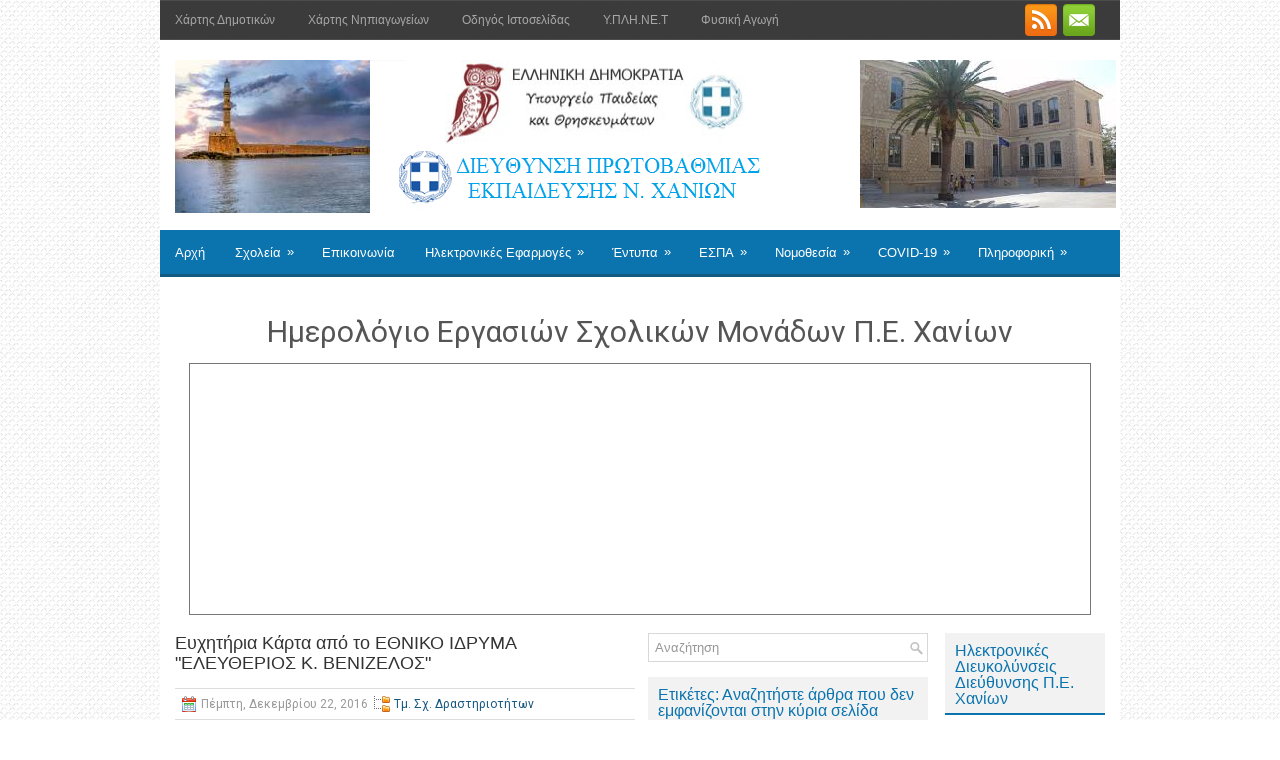

--- FILE ---
content_type: text/html; charset=UTF-8
request_url: https://dipechan.blogspot.com/2016/12/blog-post_45.html
body_size: 50289
content:
<!DOCTYPE html>
<html dir='ltr' xmlns='http://www.w3.org/1999/xhtml' xmlns:b='http://www.google.com/2005/gml/b' xmlns:data='http://www.google.com/2005/gml/data' xmlns:expr='http://www.google.com/2005/gml/expr'>
<head>
<link href='https://www.blogger.com/static/v1/widgets/2944754296-widget_css_bundle.css' rel='stylesheet' type='text/css'/>
<meta content='8laqSuhHwsFw1ynM4DjKkwbpcOkHxFutbFjed2mCewY' name='google-site-verification'/>
<meta content='width=device-width, initial-scale=1.0' name='viewport'/>
<link href="//fonts.googleapis.com/css?family=Roboto" rel="stylesheet" type="text/css">
<meta content='text/html; charset=UTF-8' http-equiv='Content-Type'/>
<meta content='blogger' name='generator'/>
<link href='https://dipechan.blogspot.com/favicon.ico' rel='icon' type='image/x-icon'/>
<link href='http://dipechan.blogspot.com/2016/12/blog-post_45.html' rel='canonical'/>
<link rel="alternate" type="application/atom+xml" title="Δ.Π.Ε. N. Χανίων - Atom" href="https://dipechan.blogspot.com/feeds/posts/default" />
<link rel="alternate" type="application/rss+xml" title="Δ.Π.Ε. N. Χανίων - RSS" href="https://dipechan.blogspot.com/feeds/posts/default?alt=rss" />
<link rel="service.post" type="application/atom+xml" title="Δ.Π.Ε. N. Χανίων - Atom" href="https://www.blogger.com/feeds/7477286318089307415/posts/default" />

<link rel="alternate" type="application/atom+xml" title="Δ.Π.Ε. N. Χανίων - Atom" href="https://dipechan.blogspot.com/feeds/4259119590196779588/comments/default" />
<!--Can't find substitution for tag [blog.ieCssRetrofitLinks]-->
<link href='https://blogger.googleusercontent.com/img/b/R29vZ2xl/AVvXsEi0wEeIzp_naU-YYyW4fqxGH_u7-Ujj5nLAerZhz6fyok1LWYN47SaEZVP88Xx8zZTmEA1JvmQlvSILxco8VqDWn_rr5-ZN0WWYfVixz0RaAkgx65MP33s1gKTSpJSHt-1S7RqqAENWWwmL/s400/WISHES.jpg' rel='image_src'/>
<meta content='http://dipechan.blogspot.com/2016/12/blog-post_45.html' property='og:url'/>
<meta content='Ευχητήρια Κάρτα από το   ΕΘΝΙΚΟ ΙΔΡΥΜΑ &quot;ΕΛΕΥΘΕΡΙΟΣ Κ. ΒΕΝΙΖΕΛΟΣ&quot; ' property='og:title'/>
<meta content='   Κοινοποιείται Ευχητήρια Κάρτα από το    ΕΘΝΙΚΟ ΙΔΡΥΜΑ &quot;ΕΛΕΥΘΕΡΙΟΣ Κ. ΒΕΝΙΖΕΛΟΣ&quot;       ' property='og:description'/>
<meta content='https://blogger.googleusercontent.com/img/b/R29vZ2xl/AVvXsEi0wEeIzp_naU-YYyW4fqxGH_u7-Ujj5nLAerZhz6fyok1LWYN47SaEZVP88Xx8zZTmEA1JvmQlvSILxco8VqDWn_rr5-ZN0WWYfVixz0RaAkgx65MP33s1gKTSpJSHt-1S7RqqAENWWwmL/w1200-h630-p-k-no-nu/WISHES.jpg' property='og:image'/>
<!-- Start www.bloggertipandtrick.net: Changing the Blogger Title Tag -->
<title>Ευχητήρια Κάρτα από το   ΕΘΝΙΚΟ ΙΔΡΥΜΑ "ΕΛΕΥΘΕΡΙΟΣ Κ. ΒΕΝΙΖΕΛΟΣ"  ~ Δ.Π.Ε. N. Χανίων</title>
<!-- End www.bloggertipandtrick.net: Changing the Blogger Title Tag -->
<link href='https://blogger.googleusercontent.com/img/b/R29vZ2xl/AVvXsEgeUjOdY5ddnB0s4T1z7dVc5073krJ63DbceohIMEcYixWxgQJBR5uv1QdI5JSUIfaesJpyvrsu3Do4LA_-XdK5Ni618x6oXu2ZqNEaN39OfMJ7KBm9c6L3C5TVOuTflE3uizBaf7VC6Wgv/s1600/%25CE%2594%25CE%2599%25CE%25A0%25CE%2595.png' rel='shortcut icon' type='image/vnd.microsoft.icon'/>
<style id='page-skin-1' type='text/css'><!--
/*
-----------------------------------------------
Blogger Template Style
Name:   TechPress
Author: Lasantha Bandara
Author URL 1:  http://www.premiumbloggertemplates.com/
Author URL 2:  http://www.bloggertipandtrick.net/
Theme URL: http://www.premiumbloggertemplates.com/techpress-blogger-template/
Date:   April 2014
License:  This free Blogger template is licensed under the Creative Commons Attribution 3.0 License, which permits both personal and commercial use.
However, to satisfy the 'attribution' clause of the license, you are required to keep the footer links intact which provides due credit to its authors. For more specific details about the license, you may visit the URL below:
http://creativecommons.org/licenses/by/3.0/
----------------------------------------------- */
body#layout ul{list-style-type:none;list-style:none}
body#layout ul li{list-style-type:none;list-style:none}
body#layout #myGallery{display:none}
body#layout .featuredposts{display:none}
body#layout .fp-slider{display:none}
body#layout #navcontainer{display:none}
body#layout .menu-secondary-wrap{display:none}
body#layout .menu-secondary-container{display:none}
body#layout #skiplinks{display:none}
body#layout .feedtwitter{display:none}
body#layout #header-wrapper {margin-bottom:10px;min-height:110px;}
body#layout .social-profiles-widget h3 {display:none;}
/* Variable definitions
====================
<Variable name="bgcolor" description="Page Background Color"
type="color" default="#fff">
<Variable name="textcolor" description="Text Color"
type="color" default="#333">
<Variable name="linkcolor" description="Link Color"
type="color" default="#58a">
<Variable name="pagetitlecolor" description="Blog Title Color"
type="color" default="#666">
<Variable name="descriptioncolor" description="Blog Description Color"
type="color" default="#999">
<Variable name="titlecolor" description="Post Title Color"
type="color" default="#c60">
<Variable name="bordercolor" description="Border Color"
type="color" default="#ccc">
<Variable name="sidebarcolor" description="Sidebar Title Color"
type="color" default="#999">
<Variable name="sidebartextcolor" description="Sidebar Text Color"
type="color" default="#666">
<Variable name="visitedlinkcolor" description="Visited Link Color"
type="color" default="#999">
<Variable name="bodyfont" description="Text Font"
type="font" default="normal normal 100% Georgia, Serif">
<Variable name="headerfont" description="Sidebar Title Font"
type="font"
default="normal normal 78% 'Trebuchet MS',Trebuchet,Arial,Verdana,Sans-serif">
<Variable name="pagetitlefont" description="Blog Title Font"
type="font"
default="normal normal 200% Georgia, Serif">
<Variable name="descriptionfont" description="Blog Description Font"
type="font"
default="normal normal 78% 'Trebuchet MS', Trebuchet, Arial, Verdana, Sans-serif">
<Variable name="postfooterfont" description="Post Footer Font"
type="font"
default="normal normal 78% 'Trebuchet MS', Trebuchet, Arial, Verdana, Sans-serif">
<Variable name="startSide" description="Side where text starts in blog language"
type="automatic" default="left">
<Variable name="endSide" description="Side where text ends in blog language"
type="automatic" default="right">
*/
/* Use this with templates/template-twocol.html */
body{background: url('https://blogger.googleusercontent.com/img/b/R29vZ2xl/AVvXsEjR5RpDo6FU8RDrwIAziHyIJrP7L3nWnFeuf_5Jpcc1mNerlZZmnbmujZCACVlmU1EHU8rm4bHdRGTboRE8wsTCVl8ID3acafFIRjCE4UOzBEJidaOuH57oiuAqfF0RmVBqOxqc0kJxFBYi/s1600/background.png') fixed;color:#555555;font-family: 'Roboto', Arial, Helvetica, Sans-serif;font-size: 13px;margin:0px;padding:0px;}
a:link,a:visited{color:#155780;text-decoration:none;outline:none;}
a:hover{color:#1DACFB;text-decoration:none;outline:none;}
a img{border-width:0}
#body-wrapper{margin:0px;padding:0px;}
.section, .widget {margin:0px;padding:0px;}
/* Header-----------------------------------------------*/
#header-wrapper{width:960px;margin:0px auto 0px;height:150px;padding:20px 0px 20px 0px;overflow:hidden;background:#FFFFFF;}
#header-inner{background-position:center;margin-left:auto;margin-right:auto}
#header{margin:0;border:0 solid #cccccc;color:#424242;float:left;width:100%;overflow:hidden;}
#header h1{color:#424242;text-shadow:0px 1px 0px #fff;margin:0 5px 0;padding:0px 0px 0px 15px;font-family:Arial,Helvetica,Sans-serif;font-weight:normal;font-size:24px;line-height:26px;}
#header .description{padding-left:22px;color:#424242;text-shadow:0px 1px 0px #fff;line-height:14px;font-size:14px;padding-top:0px;margin-top:5px;font-family:Roboto,Arial,Helvetica,Sans-serif;}
#header h1 a,#header h1 a:visited{color:#424242;text-decoration:none}
#header h2{padding-left:5px;color:#424242;font:14px Arial,Helvetica,Sans-serif}
#header2{float:right;width:52%;margin-right:0px;padding-right:0px;overflow:hidden;}
#header2 .widget{padding:0px 15px 0px 0px;float:right}
.social-profiles-widget img{margin:0 4px 0 0}
.social-profiles-widget img:hover{opacity:0.8}
#top-social-profiles{padding-top:4px;padding-right:15px;height:32px;text-align:right}
#top-social-profiles img{margin:0 0 0 6px !important}
#top-social-profiles img:hover{opacity:0.8}
#top-social-profiles .widget-container{background:none;padding:0;border:0}
/* Outer-Wrapper----------------------------------------------- */
#outer-wrapper{width:960px;margin:0px auto 0px;padding:0px;text-align:left;background: url('https://blogger.googleusercontent.com/img/b/R29vZ2xl/AVvXsEgeFrIQVCBO-L_SuzY0vmoLS261b_q7Wf0qutZezitiNpL6irdnVQyz0ppG06mMhDcsyw9afFGckJCTqR7bKY_NnSJPQLuaPyYhUD0oqaMVRbjUYFp9JgswK-T5CYPmVuETPMXhE_jfUYg6/s1600/container-bg.png') left top repeat-x;}
#content-wrapper{padding:15px;background:#fff;}
#main-wrapper{width:460px;margin:0px 13px 0px 0px;;padding:0px;float:left;word-wrap:break-word;overflow:hidden;}
#lsidebar-wrapper{width:280px;float:left;margin:0px 0px 0px 0px;padding:0px;word-wrap:break-word;overflow:hidden;}
#rsidebar-wrapper{width:160px;float:right;margin:0px 0px 0px 15px;padding:0px;word-wrap:break-word;overflow:hidden;}
/* Headings----------------------------------------------- */
h2{}
/* Posts-----------------------------------------------*/
h2.date-header{margin:1.5em 0 .5em;display:none;}
.wrapfullpost{}
.post{margin-bottom:15px;border-bottom: 0;}
.post-title{color:#333333;margin:0 0 15px 0;padding:0;font-family: sans-serif;font-size:18px;line-height:20px;font-weight:normal;}
.post-title a,.post-title a:visited,.post-title strong{display:block;text-decoration:none;color:#333333;text-decoration:none;}
.post-title strong,.post-title a:hover{color:#0B74AE;text-decoration:none;}
.post-body{margin:0px;padding:0px 10px 0px 0px;font-family:'Roboto', Arial, Helvetica, Sans-serif;font-size:13px;line-height: 20px;}
.post-footer{margin:5px 0;}
.comment-link{margin-left:.6em}
.post-body img{padding:4px;}
.pbtthumbimg {
margin:0px 10px 5px 0px;
padding:6px;
float:left;
/*
border:1px solid #eee;
background:#ffffff;
width:200px;
height:150px;
*/
}
.postmeta-primary{color:#999;font-size:12px;line-height:18px;border-top:1px solid #ddd;border-bottom:1px solid #ddd;margin:0 0 5px;padding:6px 0;}
.postmeta-secondary{color:#999;font-size:12px;line-height:18px;padding:0 0 10px;}
.postmeta-comment{float:right;background:url(https://blogger.googleusercontent.com/img/b/R29vZ2xl/AVvXsEhey7qLgygpfMSUwY2UIoZrHI6U6GnogCe8jvXyh1D7XpdycTpOKRhFsqo38i-ThKLsgQc3C129dGAmO58tc_yV8mwkdH7kHFdIvurvLQ405ws7sVrLlupXKNbOfDcRJLLz1YogCNAFs1mR/s1600/comments-big.png) no-repeat 0 0;width:39px;height:32px;text-align:center;font-size:14px;font-weight:bold;padding:4px 0 0 2px;}
.postmeta-comment a{color:#222;text-decoration:none;}
.postmeta-primary span,.postmeta-secondary span{background-position:left center;background-repeat:no-repeat;padding:3px 0 3px 20px;}
.meta_date{background-image:url(https://blogger.googleusercontent.com/img/b/R29vZ2xl/AVvXsEi0X5j4zsDXDAzkqqShP8hTin_W7y6SOpJ44x7a9TGDHoiVOyGgPT4zWu9XPmqRKsNde_4Mlu_A2YAjY-8or-m9WY5RGTQcT-XGNQ4DMAPzge2gvt6vMtH6CX6I_eyY5qcpoFYUjafhDzPT/s1600/date.png);}
.meta_author{background-image:url(https://blogger.googleusercontent.com/img/b/R29vZ2xl/AVvXsEi0jFPfFr1dIEcyE2cG5UkmehrjqwFwiWIfBUVgP3Snhb-dB85UD8vtKBR2vhc0NVDh4LatbXcZqa5os8ZUmfOJ4GzoIEM6gaqpfRdj8JATpjUfeTzo5bRtTsryJj0D0a9FvFlxd8e8Z9L7/s1600/author.png);}
.meta_comments{background-image:url(https://blogger.googleusercontent.com/img/b/R29vZ2xl/AVvXsEhpv0l1wJLsLMOoPTH91m-iVhoKL-ijPWTHW9cmdtXGhDvbsVfu20brVDG1BH-Z-qtxkh7KKlzm_PC1CWB3D3Za79G3fDZSWJjEwpxB6BTEbUz8CWeAfM-GBh1aMtpBth4aezSxO6ltAe7g/s1600/comments.png);}
.meta_edit{background-image:url(images/edit.png);}
.meta_categories{background-image:url(https://blogger.googleusercontent.com/img/b/R29vZ2xl/AVvXsEj0pMO-8DJbA37tEigcjZOum6eIR3RtC44yJwxVdmaco2ddQaIgGUfICDOQN4H_mUarcKRR0RZFy-au5MFBXRkv0QKoUIea0pKvRNLiF50-rF6BgnUWXSYbicNclEQ7QVousN61JazkfcXz/s1600/category.png);}
.meta_tags{background-image:url(https://blogger.googleusercontent.com/img/b/R29vZ2xl/AVvXsEgUsa15lvwpGZg117IEZFbIxaZYNmo0c4HhOgzRB_uq9fWbQ-iHvHqu5XA6RLUrKMjlKmekDAvKt3MqbKApRuAbeZn8ZOLfqiztaX3TUOpNjddEy17_S8zqVvaYcITxjPeLJi49DNfCBEP5/s1600/tags.png);}
.readmore{margin-bottom:5px;float:right;}
.readmore a{color:#6D6D6D;background:#F2F2F2;font-size:12px;line-height:12px;display:inline-block;text-decoration:none;text-transform:none;border-bottom:2px solid #0B74AE;padding:8px 14px;}
.readmore a:hover{color:#fff;background:#1D85BE;text-decoration:none;border-bottom:2px solid #066091;}
/* Sidebar Content----------------------------------------------- */
.sidebar{margin:0 0 10px 0;font-size:13px;color:#566871;}
.sidebar a{text-decoration:none;color:#566871;}
.sidebar a:hover{text-decoration:none;color:#0B74AE;}
.sidebar h2, h3.widgettitle{background:#F2F2F2;border-bottom:2px solid #0B74AE;color:#0B74AE;font-size:16px;line-height:16px;font-family: sans-serif;font-weight:normal;text-decoration:none;text-transform:none;margin:0 0 2px;padding:10px 10px 6px;}
.sidebar ul{list-style-type:none;list-style:none;margin:0px;padding:0px;}
.sidebar ul li{
margin: 0 0 1px;
padding: 0 0 0px;
border-bottom: #D1C3C3 solid 1px;
}
.sidebar .widget{margin:0 0 15px 0;padding:0;color:#566871;font-size:13px;}
.main .widget{margin:0 0 5px;padding:0 0 2px}
.main .Blog{border-bottom-width:0}
.widget-container{list-style-type:none;list-style:none;margin:0 0 15px 0;padding:0;color:#566871;font-size:13px}
/* FOOTER ----------------------------------------------- */
#footer-container{}
#footer{margin-bottom:15px;}
#copyrights{color:#434141;background:#F2F2F2;text-align:center;border-top:2px solid #1D85BE;padding:20px 0;}
#copyrights a{color:#434141;}
#copyrights a:hover{color:#434141;text-decoration:none;}
#credits{color:#7D7D7D;text-align:center;font-size:11px;padding:10px 0 0;}
#credits a{color:#7D7D7D;text-decoration:none;}
#credits a:hover{text-decoration:none;color:#7D7D7D;}
#footer-widgets-container{}
#footer-widgets{background:#FFF;border-top:2px solid #F0F0F0;padding:20px 0 0;}
.footer-widget-box{width:300px;float:left;margin-left:15px;}
.footer-widget-box-last{}
#footer-widgets .widget-container{color:#566871;border: none;padding: 0;background: none;}
#footer-widgets .widget-container a{color:#566871;text-decoration:none}
#footer-widgets .widget-container a:hover{color:#0B74AE;text-decoration:none}
#footer-widgets h2{background:#F2F2F2;border-bottom:2px solid #0B74AE;color:#0B74AE;font-size:16px;line-height:16px;font-family: sans-serif;font-weight:normal;text-decoration:none;text-transform:none;margin:0 0 10px;padding:10px 10px 6px;}
#footer-widgets .widget ul{list-style-type:none;list-style:none;margin:0px;padding:0px;}
#footer-widgets .widget ul li{margin:0 0 6px;padding:0 0 4px;}
.footersec {}
.footersec .widget{margin:0 0 15px 0;padding:0;color:#666666;font-size:13px;}
.footersec ul{}
.footersec ul li{}
/* Search ----------------------------------------------- */
#search{border:1px solid #D8D8D8;background:#fff url(https://blogger.googleusercontent.com/img/b/R29vZ2xl/AVvXsEjwpi5GA3I7YLxcKkhSwUGeTMNesYTIm9NmcnTEg9f3_gmbC1zLP8Wwh5XT3Q5LKfYicC0dSWGmSklUST4LYV7r1clvc6XNAQieetdHwvAgB7s6arIDa6BFWZksLdcyiLEHGW4B9h1Pg0qr/s1600/search.png) 99% 50% no-repeat;text-align:left;padding:6px 24px 6px 6px;}
#search #s{background:none;color:#979797;border:0;width:100%;outline:none;margin:0;padding:0;}
#content-search{width:300px;padding:15px 0;}
/* Comments----------------------------------------------- */
#comments{margin-bottom:15px;padding:10px;}
#comments h4{font-size:16px;font-weight:bold;margin:1em 0;}
#comments-block3{padding:0;margin:0;float:left;overflow:hidden;position:relative;}
#comment-name-url{width:465px;float:left}
#comment-date{width:465px;float:left;margin-top:5px;font-size:10px;}
#comment-header{float:left;padding:5px 0 40px 10px;margin:5px 0px 15px 0px;position:relative;background-color:#fff;border:1px dashed #ddd;}
.avatar-image-container{background:url(https://blogger.googleusercontent.com/img/b/R29vZ2xl/AVvXsEgIgx9-OuHw6Dp9sIRHIdO-iroTjz-LGW8PldHdq0oSbSFzvnQkHqPyN1D3hwIY_sesHXRCncTTY0pc5JmAFLm99TB5O2Bcsn4M1Zk4d5Ys7nz4dPKiHd4OK-LmvFSrz0k7iPoG07OUeP9o/s1600/comment-avatar.jpg);width:32px;height:32px;float:right;margin:5px 10px 5px 5px;border:1px solid #ddd;}
.avatar-image-container img{width:32px;height:32px;}
a.comments-autor-name{color:#000;font:normal bold 14px Arial,Tahoma,Verdana}
a.says{color:#000;font:normal 14px Arial,Tahoma,Verdana}
.says a:hover{text-decoration:none}
.deleted-comment{font-style:italic;color:gray}
#blog-pager-newer-link{float:left}
#blog-pager-older-link{float:right}
#blog-pager{text-align:center}
.feed-links{clear:both;line-height:2.5em}
/* Profile ----------------------------------------------- */
.profile-img{float:left;margin-top:0;margin-right:5px;margin-bottom:5px;margin-left:0;padding:4px;border:1px solid #cccccc}
.profile-data{margin:0;text-transform:none; letter-spacing:.1em;font:normal normal 78% 'Trebuchet MS', Trebuchet, Arial, Verdana, Sans-serif;color:#999999;font-weight:bold;line-height:1.6em}
.profile-datablock{margin:.5em 0 .5em}
.profile-textblock{margin:0.5em 0;line-height:1.6em}
.avatar-image-container{background:url(https://blogger.googleusercontent.com/img/b/R29vZ2xl/AVvXsEgIgx9-OuHw6Dp9sIRHIdO-iroTjz-LGW8PldHdq0oSbSFzvnQkHqPyN1D3hwIY_sesHXRCncTTY0pc5JmAFLm99TB5O2Bcsn4M1Zk4d5Ys7nz4dPKiHd4OK-LmvFSrz0k7iPoG07OUeP9o/s1600/comment-avatar.jpg);width:32px;height:32px;float:right;margin:5px 10px 5px 5px;border:1px solid #ddd;}
.avatar-image-container img{width:32px;height:32px;}
.profile-link{font:normal normal 78% 'Trebuchet MS', Trebuchet, Arial, Verdana, Sans-serif;text-transform:none; letter-spacing:.1em}
#navbar-iframe{height:0;visibility:hidden;display:none;}
.breadcrumb-bwrap {border: 1px dotted #BBBBBB;line-height: 1.4;margin: 0 0 15px;padding: 5px;}
/*fm css start*/
.meta_author, .related-post-item-thumbnail {
display:none;
}
.post-share-buttons {
margin-top: 40px !important;
}
.dideTableDiv table {
background: white;
border-radius:3px;
border-collapse: collapse;
/*  height: 320px;*/
margin: auto;
/*  max-width: 600px;*/
padding:5px;
width: 100%;
box-shadow: 0 5px 10px rgba(0, 0, 0, 0.1);
animation: float 5s infinite;
}
.dideTableDiv th {
color:#D5DDE5;;
background:#1b1e24;
border-bottom:4px solid #9ea7af;
border-right: 1px solid #343a45;
/*  font-size:23px; */
font-weight: 100;
padding:6px;
text-align:left;
text-shadow: 0 1px 1px rgba(0, 0, 0, 0.1);
vertical-align:middle;
}
.dideTableDiv th:first-child {
border-top-left-radius:3px;
}
.dideTableDiv th:last-child {
border-top-right-radius:3px;
border-right:none;
}
.dideTableDiv th a {
color:#ffffff;
}
.dideTableDiv tr {
border-top: 1px solid #C1C3D1;
border-bottom-: 1px solid #C1C3D1;
color:#666B85;
/*  font-size:16px; */
font-weight:normal;
text-shadow: 0 1px 1px rgba(256, 256, 256, 0.1);
}
.dideTableDiv tr:hover td {
background:#4E5066;
color:#FFFFFF;
border-top: 1px solid #22262e;
border-bottom: 1px solid #22262e;
}
.dideTableDiv tr:hover a {
color:#FFFFFF;
text-decoration:underline;
}
.dideTableDiv tr:first-child {
border-top:none;
}
.dideTableDiv tr:last-child {
border-bottom:none;
}
.dideTableDiv tr:nth-child(odd) td {
background:#EBEBEB;
}
.dideTableDiv tr:nth-child(odd):hover td {
background:#4E5066;
}
.dideTableDiv tr:last-child td:first-child {
border-bottom-left-radius:3px;
}
.dideTableDiv tr:last-child td:last-child {
border-bottom-right-radius:3px;
}
.dideTableDiv td.no1bg {
background:#EBEBEB !important;
}
.dideTableDiv td.no2bg {
background:#FFFFFF !important;
}
.dideTableDiv td {
background:#FFFFFF;
padding:6px;
text-align:left;
vertical-align:middle;
font-weight:300;
/*  font-size:18px; */
text-shadow: -1px -1px 1px rgba(0, 0, 0, 0.1);
border-right: 1px solid #C1C3D1;
}
.dideTableDiv td:last-child {
border-right: 0px;
}
.dideTableDiv th.text-left {
text-align: left;
}
.dideTableDiv th.text-center {
text-align: center;
}
.dideTableDiv th.text-right {
text-align: right;
}
.dideTableDiv td.text-left {
text-align: left;
}
.dideTableDiv td.text-center {
text-align: center;
}
.dideTableDiv td.text-right {
text-align: right;
}
#credits {
display:none;
}
.make_dnld_links {
font-size: 14px;
background-color: lemonchiffon;
}
.make_dnld_links a {
background-position: 0 50%;
background-repeat: no-repeat;
padding-left: 36px;
line-height: 32px;
font-size: 22px;
background-image: url(https://blogger.googleusercontent.com/img/b/R29vZ2xl/AVvXsEhegxa6P4Hc22PbJP97SS61UThf591dYMfW4C0LV9pte6XO3D9_uys-MWQ1bW2TT-rGhYiPBhZhAJxCXuMQ9tEAn2r9dzyQiIINgq5WQCA3FwHVf6-NNYxhENtz11LC7sr3kToQA35JoEE/s1600/dnld_all.png);
}
h2.mainTitle {
font-family: sans-serif;
background: #F2F2F2;
border-bottom: 2px solid #0B74AE;
color: #0B74AE;
font-size: 16px;
line-height: 16px;
font-weight: normal;
text-decoration: none;
text-transform: none;
margin: 0 0 10px;
padding: 10px 10px 6px;
}
p.topMessage {
font-weight:bold;
margin-top: 0;
padding: 2px;
border: gray 1px solid;
background-color: khaki;
}
.dideLinksDiv {
}
.dideLinksDiv h2 {
font-family: sans-serif;
background: #F2F2F2;
border-bottom: 2px solid #0B74AE;
color: #0B74AE;
font-size: 16px;
line-height: 16px;
font-weight: normal;
text-decoration: none;
text-transform: none;
margin: 0 0 10px;
padding: 10px 10px 6px;
}
.keplinet-footer {
font-size:80%;
}
.button1 {
background-color: rgb(255, 153, 51);
}
.button {
text-align: center;
font-weight: bold;
font-size: 14px;
padding: 4px;
border: #D8D4D4 1px solid;
}
.button2 {
background-color: rgb(216, 253, 215);
}
.button3 {
font-size: 16px;
background-color: rgb(216, 253, 215);
}
.button4 {
font-size: 16px;
background-color: rgb(0, 204, 204);
}
.button5 {
font-size: 16px;
background-color: rgb(102, 179, 255);
}
.button6 {
font-size: 16px;
font-weight:bold;
background-color: #ffccff;
}
.button7 {
font-size: 16px;
font-weight:bold;
background-color: #ffcc00;
}
.button8 {
font-size: 16px;
font-weight:bold;
background-color: #ff9966;
}
ul.didefolders {
padding-left: 20px;
font-weight: bold;
list-style-type: none;
}
ul.didefolders li {
font-weight: normal;
padding-left: 26px;
padding-top: 1px;
background-image: url(https://blogger.googleusercontent.com/img/b/R29vZ2xl/AVvXsEhy7PcsU4nSBtYdStvGRa3aX94Jn_QDqMClGZ2uzqptdElKm04-EV6g6oUSDk5wmRnOPIqYRy6AJ7bTHYuhjnmAwhO98JSUcOq8csINxjCISUZNcGVHG0ITG0P9FwQWd9F_CZmGHyAJAe4/s1600/folder20.png);
background-repeat: no-repeat;
}
p.bigNote {
text-align: center;
padding: .3em 0;
font-size: 114%;
border: 1px solid #000;
background-color: #ccc;
}
/*fm css end*/
.make_dnld_links a {
/*  font-size:5em;
color:#fff;
font-weight:700;*/
animation:blur 2s ease-out infinite;
text-shadow:0px 0px 5px #fff,
0px 0px 7px #fff;
}
@keyframes blur{
from{
text-shadow:0px 0px 10px #fff,
0px 0px 10px #fff,
0px 0px 15px #fff,
0px 0px 20px #fff,
0px 0px 30px #fff,
0px 0px 30px #7B96B8,
0px 10px 30px #7B96B8,
0px -10px 20px #7B96B8,
0px -10px 20px #7B96B8;}
}#Attribution1 {
display:none;
}
.make_dnld_links a {
/*  font-size:5em;
color:#fff;
font-weight:700;*/
animation:blur 2s ease-out infinite;
text-shadow:0px 0px 5px #fff,
0px 0px 7px #fff;
}
@keyframes blur{
from{
text-shadow:0px 0px 10px #fff,
0px 0px 10px #fff,
0px 0px 15px #fff,
0px 0px 20px #fff,
0px 0px 30px #fff,
0px 0px 30px #7B96B8,
0px 10px 30px #7B96B8,
0px -10px 20px #7B96B8,
0px -10px 20px #7B96B8;}
}
--></style>
<script src='https://ajax.googleapis.com/ajax/libs/jquery/1.10.2/jquery.min.js' type='text/javascript'></script>
<script type='text/javascript'>
//<![CDATA[

/*! jQuery Migrate v1.2.1 | (c) 2005, 2013 jQuery Foundation, Inc. and other contributors | jquery.org/license */
jQuery.migrateMute===void 0&&(jQuery.migrateMute=!0),function(e,t,n){function r(n){var r=t.console;i[n]||(i[n]=!0,e.migrateWarnings.push(n),r&&r.warn&&!e.migrateMute&&(r.warn("JQMIGRATE: "+n),e.migrateTrace&&r.trace&&r.trace()))}function a(t,a,i,o){if(Object.defineProperty)try{return Object.defineProperty(t,a,{configurable:!0,enumerable:!0,get:function(){return r(o),i},set:function(e){r(o),i=e}}),n}catch(s){}e._definePropertyBroken=!0,t[a]=i}var i={};e.migrateWarnings=[],!e.migrateMute&&t.console&&t.console.log&&t.console.log("JQMIGRATE: Logging is active"),e.migrateTrace===n&&(e.migrateTrace=!0),e.migrateReset=function(){i={},e.migrateWarnings.length=0},"BackCompat"===document.compatMode&&r("jQuery is not compatible with Quirks Mode");var o=e("<input/>",{size:1}).attr("size")&&e.attrFn,s=e.attr,u=e.attrHooks.value&&e.attrHooks.value.get||function(){return null},c=e.attrHooks.value&&e.attrHooks.value.set||function(){return n},l=/^(?:input|button)$/i,d=/^[238]$/,p=/^(?:autofocus|autoplay|async|checked|controls|defer|disabled|hidden|loop|multiple|open|readonly|required|scoped|selected)$/i,f=/^(?:checked|selected)$/i;a(e,"attrFn",o||{},"jQuery.attrFn is deprecated"),e.attr=function(t,a,i,u){var c=a.toLowerCase(),g=t&&t.nodeType;return u&&(4>s.length&&r("jQuery.fn.attr( props, pass ) is deprecated"),t&&!d.test(g)&&(o?a in o:e.isFunction(e.fn[a])))?e(t)[a](i):("type"===a&&i!==n&&l.test(t.nodeName)&&t.parentNode&&r("Can't change the 'type' of an input or button in IE 6/7/8"),!e.attrHooks[c]&&p.test(c)&&(e.attrHooks[c]={get:function(t,r){var a,i=e.prop(t,r);return i===!0||"boolean"!=typeof i&&(a=t.getAttributeNode(r))&&a.nodeValue!==!1?r.toLowerCase():n},set:function(t,n,r){var a;return n===!1?e.removeAttr(t,r):(a=e.propFix[r]||r,a in t&&(t[a]=!0),t.setAttribute(r,r.toLowerCase())),r}},f.test(c)&&r("jQuery.fn.attr('"+c+"') may use property instead of attribute")),s.call(e,t,a,i))},e.attrHooks.value={get:function(e,t){var n=(e.nodeName||"").toLowerCase();return"button"===n?u.apply(this,arguments):("input"!==n&&"option"!==n&&r("jQuery.fn.attr('value') no longer gets properties"),t in e?e.value:null)},set:function(e,t){var a=(e.nodeName||"").toLowerCase();return"button"===a?c.apply(this,arguments):("input"!==a&&"option"!==a&&r("jQuery.fn.attr('value', val) no longer sets properties"),e.value=t,n)}};var g,h,v=e.fn.init,m=e.parseJSON,y=/^([^<]*)(<[\w\W]+>)([^>]*)$/;e.fn.init=function(t,n,a){var i;return t&&"string"==typeof t&&!e.isPlainObject(n)&&(i=y.exec(e.trim(t)))&&i[0]&&("<"!==t.charAt(0)&&r("$(html) HTML strings must start with '<' character"),i[3]&&r("$(html) HTML text after last tag is ignored"),"#"===i[0].charAt(0)&&(r("HTML string cannot start with a '#' character"),e.error("JQMIGRATE: Invalid selector string (XSS)")),n&&n.context&&(n=n.context),e.parseHTML)?v.call(this,e.parseHTML(i[2],n,!0),n,a):v.apply(this,arguments)},e.fn.init.prototype=e.fn,e.parseJSON=function(e){return e||null===e?m.apply(this,arguments):(r("jQuery.parseJSON requires a valid JSON string"),null)},e.uaMatch=function(e){e=e.toLowerCase();var t=/(chrome)[ \/]([\w.]+)/.exec(e)||/(webkit)[ \/]([\w.]+)/.exec(e)||/(opera)(?:.*version|)[ \/]([\w.]+)/.exec(e)||/(msie) ([\w.]+)/.exec(e)||0>e.indexOf("compatible")&&/(mozilla)(?:.*? rv:([\w.]+)|)/.exec(e)||[];return{browser:t[1]||"",version:t[2]||"0"}},e.browser||(g=e.uaMatch(navigator.userAgent),h={},g.browser&&(h[g.browser]=!0,h.version=g.version),h.chrome?h.webkit=!0:h.webkit&&(h.safari=!0),e.browser=h),a(e,"browser",e.browser,"jQuery.browser is deprecated"),e.sub=function(){function t(e,n){return new t.fn.init(e,n)}e.extend(!0,t,this),t.superclass=this,t.fn=t.prototype=this(),t.fn.constructor=t,t.sub=this.sub,t.fn.init=function(r,a){return a&&a instanceof e&&!(a instanceof t)&&(a=t(a)),e.fn.init.call(this,r,a,n)},t.fn.init.prototype=t.fn;var n=t(document);return r("jQuery.sub() is deprecated"),t},e.ajaxSetup({converters:{"text json":e.parseJSON}});var b=e.fn.data;e.fn.data=function(t){var a,i,o=this[0];return!o||"events"!==t||1!==arguments.length||(a=e.data(o,t),i=e._data(o,t),a!==n&&a!==i||i===n)?b.apply(this,arguments):(r("Use of jQuery.fn.data('events') is deprecated"),i)};var j=/\/(java|ecma)script/i,w=e.fn.andSelf||e.fn.addBack;e.fn.andSelf=function(){return r("jQuery.fn.andSelf() replaced by jQuery.fn.addBack()"),w.apply(this,arguments)},e.clean||(e.clean=function(t,a,i,o){a=a||document,a=!a.nodeType&&a[0]||a,a=a.ownerDocument||a,r("jQuery.clean() is deprecated");var s,u,c,l,d=[];if(e.merge(d,e.buildFragment(t,a).childNodes),i)for(c=function(e){return!e.type||j.test(e.type)?o?o.push(e.parentNode?e.parentNode.removeChild(e):e):i.appendChild(e):n},s=0;null!=(u=d[s]);s++)e.nodeName(u,"script")&&c(u)||(i.appendChild(u),u.getElementsByTagName!==n&&(l=e.grep(e.merge([],u.getElementsByTagName("script")),c),d.splice.apply(d,[s+1,0].concat(l)),s+=l.length));return d});var Q=e.event.add,x=e.event.remove,k=e.event.trigger,N=e.fn.toggle,T=e.fn.live,M=e.fn.die,S="ajaxStart|ajaxStop|ajaxSend|ajaxComplete|ajaxError|ajaxSuccess",C=RegExp("\\b(?:"+S+")\\b"),H=/(?:^|\s)hover(\.\S+|)\b/,A=function(t){return"string"!=typeof t||e.event.special.hover?t:(H.test(t)&&r("'hover' pseudo-event is deprecated, use 'mouseenter mouseleave'"),t&&t.replace(H,"mouseenter$1 mouseleave$1"))};e.event.props&&"attrChange"!==e.event.props[0]&&e.event.props.unshift("attrChange","attrName","relatedNode","srcElement"),e.event.dispatch&&a(e.event,"handle",e.event.dispatch,"jQuery.event.handle is undocumented and deprecated"),e.event.add=function(e,t,n,a,i){e!==document&&C.test(t)&&r("AJAX events should be attached to document: "+t),Q.call(this,e,A(t||""),n,a,i)},e.event.remove=function(e,t,n,r,a){x.call(this,e,A(t)||"",n,r,a)},e.fn.error=function(){var e=Array.prototype.slice.call(arguments,0);return r("jQuery.fn.error() is deprecated"),e.splice(0,0,"error"),arguments.length?this.bind.apply(this,e):(this.triggerHandler.apply(this,e),this)},e.fn.toggle=function(t,n){if(!e.isFunction(t)||!e.isFunction(n))return N.apply(this,arguments);r("jQuery.fn.toggle(handler, handler...) is deprecated");var a=arguments,i=t.guid||e.guid++,o=0,s=function(n){var r=(e._data(this,"lastToggle"+t.guid)||0)%o;return e._data(this,"lastToggle"+t.guid,r+1),n.preventDefault(),a[r].apply(this,arguments)||!1};for(s.guid=i;a.length>o;)a[o++].guid=i;return this.click(s)},e.fn.live=function(t,n,a){return r("jQuery.fn.live() is deprecated"),T?T.apply(this,arguments):(e(this.context).on(t,this.selector,n,a),this)},e.fn.die=function(t,n){return r("jQuery.fn.die() is deprecated"),M?M.apply(this,arguments):(e(this.context).off(t,this.selector||"**",n),this)},e.event.trigger=function(e,t,n,a){return n||C.test(e)||r("Global events are undocumented and deprecated"),k.call(this,e,t,n||document,a)},e.each(S.split("|"),function(t,n){e.event.special[n]={setup:function(){var t=this;return t!==document&&(e.event.add(document,n+"."+e.guid,function(){e.event.trigger(n,null,t,!0)}),e._data(this,n,e.guid++)),!1},teardown:function(){return this!==document&&e.event.remove(document,n+"."+e._data(this,n)),!1}}})}(jQuery,window);

//]]>
</script>
<script type='text/javascript'>
//<![CDATA[

/**
 * jQuery Mobile Menu 
 * Turn unordered list menu into dropdown select menu
 * version 1.0(31-OCT-2011)
 * 
 * Built on top of the jQuery library
 *   http://jquery.com
 * 
 * Documentation
 * 	 http://github.com/mambows/mobilemenu
 */
(function($){
$.fn.mobileMenu = function(options) {
	
	var defaults = {
			defaultText: 'Navigate to...',
			className: 'select-menu',
			containerClass: 'select-menu-container',
			subMenuClass: 'sub-menu',
			subMenuDash: '&ndash;'
		},
		settings = $.extend( defaults, options ),
		el = $(this);
	
	this.each(function(){
		// ad class to submenu list
		el.find('ul').addClass(settings.subMenuClass);

        // Create base menu
		$('<div />',{
			'class' : settings.containerClass
		}).insertAfter( el );
        
		// Create base menu
		$('<select />',{
			'class' : settings.className
		}).appendTo( '.' + settings.containerClass );

		// Create default option
		$('<option />', {
			"value"		: '#',
			"text"		: settings.defaultText
		}).appendTo( '.' + settings.className );

		// Create select option from menu
		el.find('a').each(function(){
			var $this 	= $(this),
					optText	= '&nbsp;' + $this.text(),
					optSub	= $this.parents( '.' + settings.subMenuClass ),
					len			= optSub.length,
					dash;
			
			// if menu has sub menu
			if( $this.parents('ul').hasClass( settings.subMenuClass ) ) {
				dash = Array( len+1 ).join( settings.subMenuDash );
				optText = dash + optText;
			}

			// Now build menu and append it
			$('<option />', {
				"value"	: this.href,
				"html"	: optText,
				"selected" : (this.href == window.location.href)
			}).appendTo( '.' + settings.className );

		}); // End el.find('a').each

		// Change event on select element
		$('.' + settings.className).change(function(){
			var locations = $(this).val();
			if( locations !== '#' ) {
				window.location.href = $(this).val();
			};
		});

	}); // End this.each

	return this;

};
})(jQuery);

//]]>
</script>
<script type='text/javascript'>
//<![CDATA[

(function($){
	/* hoverIntent by Brian Cherne */
	$.fn.hoverIntent = function(f,g) {
		// default configuration options
		var cfg = {
			sensitivity: 7,
			interval: 100,
			timeout: 0
		};
		// override configuration options with user supplied object
		cfg = $.extend(cfg, g ? { over: f, out: g } : f );

		// instantiate variables
		// cX, cY = current X and Y position of mouse, updated by mousemove event
		// pX, pY = previous X and Y position of mouse, set by mouseover and polling interval
		var cX, cY, pX, pY;

		// A private function for getting mouse position
		var track = function(ev) {
			cX = ev.pageX;
			cY = ev.pageY;
		};

		// A private function for comparing current and previous mouse position
		var compare = function(ev,ob) {
			ob.hoverIntent_t = clearTimeout(ob.hoverIntent_t);
			// compare mouse positions to see if they've crossed the threshold
			if ( ( Math.abs(pX-cX) + Math.abs(pY-cY) ) < cfg.sensitivity ) {
				$(ob).unbind("mousemove",track);
				// set hoverIntent state to true (so mouseOut can be called)
				ob.hoverIntent_s = 1;
				return cfg.over.apply(ob,[ev]);
			} else {
				// set previous coordinates for next time
				pX = cX; pY = cY;
				// use self-calling timeout, guarantees intervals are spaced out properly (avoids JavaScript timer bugs)
				ob.hoverIntent_t = setTimeout( function(){compare(ev, ob);} , cfg.interval );
			}
		};

		// A private function for delaying the mouseOut function
		var delay = function(ev,ob) {
			ob.hoverIntent_t = clearTimeout(ob.hoverIntent_t);
			ob.hoverIntent_s = 0;
			return cfg.out.apply(ob,[ev]);
		};

		// A private function for handling mouse 'hovering'
		var handleHover = function(e) {
			// next three lines copied from jQuery.hover, ignore children onMouseOver/onMouseOut
			var p = (e.type == "mouseover" ? e.fromElement : e.toElement) || e.relatedTarget;
			while ( p && p != this ) { try { p = p.parentNode; } catch(e) { p = this; } }
			if ( p == this ) { return false; }

			// copy objects to be passed into t (required for event object to be passed in IE)
			var ev = jQuery.extend({},e);
			var ob = this;

			// cancel hoverIntent timer if it exists
			if (ob.hoverIntent_t) { ob.hoverIntent_t = clearTimeout(ob.hoverIntent_t); }

			// else e.type == "onmouseover"
			if (e.type == "mouseover") {
				// set "previous" X and Y position based on initial entry point
				pX = ev.pageX; pY = ev.pageY;
				// update "current" X and Y position based on mousemove
				$(ob).bind("mousemove",track);
				// start polling interval (self-calling timeout) to compare mouse coordinates over time
				if (ob.hoverIntent_s != 1) { ob.hoverIntent_t = setTimeout( function(){compare(ev,ob);} , cfg.interval );}

			// else e.type == "onmouseout"
			} else {
				// unbind expensive mousemove event
				$(ob).unbind("mousemove",track);
				// if hoverIntent state is true, then call the mouseOut function after the specified delay
				if (ob.hoverIntent_s == 1) { ob.hoverIntent_t = setTimeout( function(){delay(ev,ob);} , cfg.timeout );}
			}
		};

		// bind the function to the two event listeners
		return this.mouseover(handleHover).mouseout(handleHover);
	};
	
})(jQuery);

//]]>
</script>
<script type='text/javascript'>
//<![CDATA[

/*
 * Superfish v1.4.8 - jQuery menu widget
 * Copyright (c) 2008 Joel Birch
 *
 * Dual licensed under the MIT and GPL licenses:
 * 	http://www.opensource.org/licenses/mit-license.php
 * 	http://www.gnu.org/licenses/gpl.html
 *
 * CHANGELOG: http://users.tpg.com.au/j_birch/plugins/superfish/changelog.txt
 */

;(function($){
	$.fn.superfish = function(op){

		var sf = $.fn.superfish,
			c = sf.c,
			$arrow = $(['<span class="',c.arrowClass,'"> &#187;</span>'].join('')),
			over = function(){
				var $$ = $(this), menu = getMenu($$);
				clearTimeout(menu.sfTimer);
				$$.showSuperfishUl().siblings().hideSuperfishUl();
			},
			out = function(){
				var $$ = $(this), menu = getMenu($$), o = sf.op;
				clearTimeout(menu.sfTimer);
				menu.sfTimer=setTimeout(function(){
					o.retainPath=($.inArray($$[0],o.$path)>-1);
					$$.hideSuperfishUl();
					if (o.$path.length && $$.parents(['li.',o.hoverClass].join('')).length<1){over.call(o.$path);}
				},o.delay);	
			},
			getMenu = function($menu){
				var menu = $menu.parents(['ul.',c.menuClass,':first'].join(''))[0];
				sf.op = sf.o[menu.serial];
				return menu;
			},
			addArrow = function($a){ $a.addClass(c.anchorClass).append($arrow.clone()); };
			
		return this.each(function() {
			var s = this.serial = sf.o.length;
			var o = $.extend({},sf.defaults,op);
			o.$path = $('li.'+o.pathClass,this).slice(0,o.pathLevels).each(function(){
				$(this).addClass([o.hoverClass,c.bcClass].join(' '))
					.filter('li:has(ul)').removeClass(o.pathClass);
			});
			sf.o[s] = sf.op = o;
			
			$('li:has(ul)',this)[($.fn.hoverIntent && !o.disableHI) ? 'hoverIntent' : 'hover'](over,out).each(function() {
				if (o.autoArrows) addArrow( $('>a:first-child',this) );
			})
			.not('.'+c.bcClass)
				.hideSuperfishUl();
			
			var $a = $('a',this);
			$a.each(function(i){
				var $li = $a.eq(i).parents('li');
				$a.eq(i).focus(function(){over.call($li);}).blur(function(){out.call($li);});
			});
			o.onInit.call(this);
			
		}).each(function() {
			var menuClasses = [c.menuClass];
			if (sf.op.dropShadows  && !($.browser.msie && $.browser.version < 7)) menuClasses.push(c.shadowClass);
			$(this).addClass(menuClasses.join(' '));
		});
	};

	var sf = $.fn.superfish;
	sf.o = [];
	sf.op = {};
	sf.IE7fix = function(){
		var o = sf.op;
		if ($.browser.msie && $.browser.version > 6 && o.dropShadows && o.animation.opacity!=undefined)
			this.toggleClass(sf.c.shadowClass+'-off');
		};
	sf.c = {
		bcClass     : 'sf-breadcrumb',
		menuClass   : 'sf-js-enabled',
		anchorClass : 'sf-with-ul',
		arrowClass  : 'sf-sub-indicator',
		shadowClass : 'sf-shadow'
	};
	sf.defaults = {
		hoverClass	: 'sfHover',
		pathClass	: 'overideThisToUse',
		pathLevels	: 1,
		delay		: 800,
		animation	: {opacity:'show'},
		speed		: 'normal',
		autoArrows	: true,
		dropShadows : true,
		disableHI	: false,		// true disables hoverIntent detection
		onInit		: function(){}, // callback functions
		onBeforeShow: function(){},
		onShow		: function(){},
		onHide		: function(){}
	};
	$.fn.extend({
		hideSuperfishUl : function(){
			var o = sf.op,
				not = (o.retainPath===true) ? o.$path : '';
			o.retainPath = false;
			var $ul = $(['li.',o.hoverClass].join(''),this).add(this).not(not).removeClass(o.hoverClass)
					.find('>ul').hide().css('visibility','hidden');
			o.onHide.call($ul);
			return this;
		},
		showSuperfishUl : function(){
			var o = sf.op,
				sh = sf.c.shadowClass+'-off',
				$ul = this.addClass(o.hoverClass)
					.find('>ul:hidden').css('visibility','visible');
			sf.IE7fix.call($ul);
			o.onBeforeShow.call($ul);
			$ul.animate(o.animation,o.speed,function(){ sf.IE7fix.call($ul); o.onShow.call($ul); });
			return this;
		}
	});

})(jQuery);



//]]>
</script>
<script type='text/javascript'>
//<![CDATA[

/*
 * jQuery Cycle Plugin (with Transition Definitions)
 * Examples and documentation at: http://jquery.malsup.com/cycle/
 * Copyright (c) 2007-2010 M. Alsup
 * Version: 2.88 (08-JUN-2010)
 * Dual licensed under the MIT and GPL licenses.
 * http://jquery.malsup.com/license.html
 * Requires: jQuery v1.2.6 or later
 */
(function($){var ver="2.88";if($.support==undefined){$.support={opacity:!($.browser.msie)};}function debug(s){if($.fn.cycle.debug){log(s);}}function log(){if(window.console&&window.console.log){window.console.log("[cycle] "+Array.prototype.join.call(arguments," "));}}$.fn.cycle=function(options,arg2){var o={s:this.selector,c:this.context};if(this.length===0&&options!="stop"){if(!$.isReady&&o.s){log("DOM not ready, queuing slideshow");$(function(){$(o.s,o.c).cycle(options,arg2);});return this;}log("terminating; zero elements found by selector"+($.isReady?"":" (DOM not ready)"));return this;}return this.each(function(){var opts=handleArguments(this,options,arg2);if(opts===false){return;}opts.updateActivePagerLink=opts.updateActivePagerLink||$.fn.cycle.updateActivePagerLink;if(this.cycleTimeout){clearTimeout(this.cycleTimeout);}this.cycleTimeout=this.cyclePause=0;var $cont=$(this);var $slides=opts.slideExpr?$(opts.slideExpr,this):$cont.children();var els=$slides.get();if(els.length<2){log("terminating; too few slides: "+els.length);return;}var opts2=buildOptions($cont,$slides,els,opts,o);if(opts2===false){return;}var startTime=opts2.continuous?10:getTimeout(els[opts2.currSlide],els[opts2.nextSlide],opts2,!opts2.rev);if(startTime){startTime+=(opts2.delay||0);if(startTime<10){startTime=10;}debug("first timeout: "+startTime);this.cycleTimeout=setTimeout(function(){go(els,opts2,0,(!opts2.rev&&!opts.backwards));},startTime);}});};function handleArguments(cont,options,arg2){if(cont.cycleStop==undefined){cont.cycleStop=0;}if(options===undefined||options===null){options={};}if(options.constructor==String){switch(options){case"destroy":case"stop":var opts=$(cont).data("cycle.opts");if(!opts){return false;}cont.cycleStop++;if(cont.cycleTimeout){clearTimeout(cont.cycleTimeout);}cont.cycleTimeout=0;$(cont).removeData("cycle.opts");if(options=="destroy"){destroy(opts);}return false;case"toggle":cont.cyclePause=(cont.cyclePause===1)?0:1;checkInstantResume(cont.cyclePause,arg2,cont);return false;case"pause":cont.cyclePause=1;return false;case"resume":cont.cyclePause=0;checkInstantResume(false,arg2,cont);return false;case"prev":case"next":var opts=$(cont).data("cycle.opts");if(!opts){log('options not found, "prev/next" ignored');return false;}$.fn.cycle[options](opts);return false;default:options={fx:options};}return options;}else{if(options.constructor==Number){var num=options;options=$(cont).data("cycle.opts");if(!options){log("options not found, can not advance slide");return false;}if(num<0||num>=options.elements.length){log("invalid slide index: "+num);return false;}options.nextSlide=num;if(cont.cycleTimeout){clearTimeout(cont.cycleTimeout);cont.cycleTimeout=0;}if(typeof arg2=="string"){options.oneTimeFx=arg2;}go(options.elements,options,1,num>=options.currSlide);return false;}}return options;function checkInstantResume(isPaused,arg2,cont){if(!isPaused&&arg2===true){var options=$(cont).data("cycle.opts");if(!options){log("options not found, can not resume");return false;}if(cont.cycleTimeout){clearTimeout(cont.cycleTimeout);cont.cycleTimeout=0;}go(options.elements,options,1,(!opts.rev&&!opts.backwards));}}}function removeFilter(el,opts){if(!$.support.opacity&&opts.cleartype&&el.style.filter){try{el.style.removeAttribute("filter");}catch(smother){}}}function destroy(opts){if(opts.next){$(opts.next).unbind(opts.prevNextEvent);}if(opts.prev){$(opts.prev).unbind(opts.prevNextEvent);}if(opts.pager||opts.pagerAnchorBuilder){$.each(opts.pagerAnchors||[],function(){this.unbind().remove();});}opts.pagerAnchors=null;if(opts.destroy){opts.destroy(opts);}}function buildOptions($cont,$slides,els,options,o){var opts=$.extend({},$.fn.cycle.defaults,options||{},$.metadata?$cont.metadata():$.meta?$cont.data():{});if(opts.autostop){opts.countdown=opts.autostopCount||els.length;}var cont=$cont[0];$cont.data("cycle.opts",opts);opts.$cont=$cont;opts.stopCount=cont.cycleStop;opts.elements=els;opts.before=opts.before?[opts.before]:[];opts.after=opts.after?[opts.after]:[];opts.after.unshift(function(){opts.busy=0;});if(!$.support.opacity&&opts.cleartype){opts.after.push(function(){removeFilter(this,opts);});}if(opts.continuous){opts.after.push(function(){go(els,opts,0,(!opts.rev&&!opts.backwards));});}saveOriginalOpts(opts);if(!$.support.opacity&&opts.cleartype&&!opts.cleartypeNoBg){clearTypeFix($slides);}if($cont.css("position")=="static"){$cont.css("position","relative");}if(opts.width){$cont.width(opts.width);}if(opts.height&&opts.height!="auto"){$cont.height(opts.height);}if(opts.startingSlide){opts.startingSlide=parseInt(opts.startingSlide);}else{if(opts.backwards){opts.startingSlide=els.length-1;}}if(opts.random){opts.randomMap=[];for(var i=0;i<els.length;i++){opts.randomMap.push(i);}opts.randomMap.sort(function(a,b){return Math.random()-0.5;});opts.randomIndex=1;opts.startingSlide=opts.randomMap[1];}else{if(opts.startingSlide>=els.length){opts.startingSlide=0;}}opts.currSlide=opts.startingSlide||0;var first=opts.startingSlide;$slides.css({position:"absolute",top:0,left:0}).hide().each(function(i){var z;if(opts.backwards){z=first?i<=first?els.length+(i-first):first-i:els.length-i;}else{z=first?i>=first?els.length-(i-first):first-i:els.length-i;}$(this).css("z-index",z);});$(els[first]).css("opacity",1).show();removeFilter(els[first],opts);if(opts.fit&&opts.width){$slides.width(opts.width);}if(opts.fit&&opts.height&&opts.height!="auto"){$slides.height(opts.height);}var reshape=opts.containerResize&&!$cont.innerHeight();if(reshape){var maxw=0,maxh=0;for(var j=0;j<els.length;j++){var $e=$(els[j]),e=$e[0],w=$e.outerWidth(),h=$e.outerHeight();if(!w){w=e.offsetWidth||e.width||$e.attr("width");}if(!h){h=e.offsetHeight||e.height||$e.attr("height");}maxw=w>maxw?w:maxw;maxh=h>maxh?h:maxh;}if(maxw>0&&maxh>0){$cont.css({width:maxw+"px",height:maxh+"px"});}}if(opts.pause){$cont.hover(function(){this.cyclePause++;},function(){this.cyclePause--;});}if(supportMultiTransitions(opts)===false){return false;}var requeue=false;options.requeueAttempts=options.requeueAttempts||0;$slides.each(function(){var $el=$(this);this.cycleH=(opts.fit&&opts.height)?opts.height:($el.height()||this.offsetHeight||this.height||$el.attr("height")||0);this.cycleW=(opts.fit&&opts.width)?opts.width:($el.width()||this.offsetWidth||this.width||$el.attr("width")||0);if($el.is("img")){var loadingIE=($.browser.msie&&this.cycleW==28&&this.cycleH==30&&!this.complete);var loadingFF=($.browser.mozilla&&this.cycleW==34&&this.cycleH==19&&!this.complete);var loadingOp=($.browser.opera&&((this.cycleW==42&&this.cycleH==19)||(this.cycleW==37&&this.cycleH==17))&&!this.complete);var loadingOther=(this.cycleH==0&&this.cycleW==0&&!this.complete);if(loadingIE||loadingFF||loadingOp||loadingOther){if(o.s&&opts.requeueOnImageNotLoaded&&++options.requeueAttempts<100){log(options.requeueAttempts," - img slide not loaded, requeuing slideshow: ",this.src,this.cycleW,this.cycleH);setTimeout(function(){$(o.s,o.c).cycle(options);},opts.requeueTimeout);requeue=true;return false;}else{log("could not determine size of image: "+this.src,this.cycleW,this.cycleH);}}}return true;});if(requeue){return false;}opts.cssBefore=opts.cssBefore||{};opts.animIn=opts.animIn||{};opts.animOut=opts.animOut||{};$slides.not(":eq("+first+")").css(opts.cssBefore);if(opts.cssFirst){$($slides[first]).css(opts.cssFirst);}if(opts.timeout){opts.timeout=parseInt(opts.timeout);if(opts.speed.constructor==String){opts.speed=$.fx.speeds[opts.speed]||parseInt(opts.speed);}if(!opts.sync){opts.speed=opts.speed/2;}var buffer=opts.fx=="shuffle"?500:250;while((opts.timeout-opts.speed)<buffer){opts.timeout+=opts.speed;}}if(opts.easing){opts.easeIn=opts.easeOut=opts.easing;}if(!opts.speedIn){opts.speedIn=opts.speed;}if(!opts.speedOut){opts.speedOut=opts.speed;}opts.slideCount=els.length;opts.currSlide=opts.lastSlide=first;if(opts.random){if(++opts.randomIndex==els.length){opts.randomIndex=0;}opts.nextSlide=opts.randomMap[opts.randomIndex];}else{if(opts.backwards){opts.nextSlide=opts.startingSlide==0?(els.length-1):opts.startingSlide-1;}else{opts.nextSlide=opts.startingSlide>=(els.length-1)?0:opts.startingSlide+1;}}if(!opts.multiFx){var init=$.fn.cycle.transitions[opts.fx];if($.isFunction(init)){init($cont,$slides,opts);}else{if(opts.fx!="custom"&&!opts.multiFx){log("unknown transition: "+opts.fx,"; slideshow terminating");return false;}}}var e0=$slides[first];if(opts.before.length){opts.before[0].apply(e0,[e0,e0,opts,true]);}if(opts.after.length>1){opts.after[1].apply(e0,[e0,e0,opts,true]);}if(opts.next){$(opts.next).bind(opts.prevNextEvent,function(){return advance(opts,opts.rev?-1:1);});}if(opts.prev){$(opts.prev).bind(opts.prevNextEvent,function(){return advance(opts,opts.rev?1:-1);});}if(opts.pager||opts.pagerAnchorBuilder){buildPager(els,opts);}exposeAddSlide(opts,els);return opts;}function saveOriginalOpts(opts){opts.original={before:[],after:[]};opts.original.cssBefore=$.extend({},opts.cssBefore);opts.original.cssAfter=$.extend({},opts.cssAfter);opts.original.animIn=$.extend({},opts.animIn);opts.original.animOut=$.extend({},opts.animOut);$.each(opts.before,function(){opts.original.before.push(this);});$.each(opts.after,function(){opts.original.after.push(this);});}function supportMultiTransitions(opts){var i,tx,txs=$.fn.cycle.transitions;if(opts.fx.indexOf(",")>0){opts.multiFx=true;opts.fxs=opts.fx.replace(/\s*/g,"").split(",");for(i=0;i<opts.fxs.length;i++){var fx=opts.fxs[i];tx=txs[fx];if(!tx||!txs.hasOwnProperty(fx)||!$.isFunction(tx)){log("discarding unknown transition: ",fx);opts.fxs.splice(i,1);i--;}}if(!opts.fxs.length){log("No valid transitions named; slideshow terminating.");return false;}}else{if(opts.fx=="all"){opts.multiFx=true;opts.fxs=[];for(p in txs){tx=txs[p];if(txs.hasOwnProperty(p)&&$.isFunction(tx)){opts.fxs.push(p);}}}}if(opts.multiFx&&opts.randomizeEffects){var r1=Math.floor(Math.random()*20)+30;for(i=0;i<r1;i++){var r2=Math.floor(Math.random()*opts.fxs.length);opts.fxs.push(opts.fxs.splice(r2,1)[0]);}debug("randomized fx sequence: ",opts.fxs);}return true;}function exposeAddSlide(opts,els){opts.addSlide=function(newSlide,prepend){var $s=$(newSlide),s=$s[0];if(!opts.autostopCount){opts.countdown++;}els[prepend?"unshift":"push"](s);if(opts.els){opts.els[prepend?"unshift":"push"](s);}opts.slideCount=els.length;$s.css("position","absolute");$s[prepend?"prependTo":"appendTo"](opts.$cont);if(prepend){opts.currSlide++;opts.nextSlide++;}if(!$.support.opacity&&opts.cleartype&&!opts.cleartypeNoBg){clearTypeFix($s);}if(opts.fit&&opts.width){$s.width(opts.width);}if(opts.fit&&opts.height&&opts.height!="auto"){$slides.height(opts.height);}s.cycleH=(opts.fit&&opts.height)?opts.height:$s.height();s.cycleW=(opts.fit&&opts.width)?opts.width:$s.width();$s.css(opts.cssBefore);if(opts.pager||opts.pagerAnchorBuilder){$.fn.cycle.createPagerAnchor(els.length-1,s,$(opts.pager),els,opts);}if($.isFunction(opts.onAddSlide)){opts.onAddSlide($s);}else{$s.hide();}};}$.fn.cycle.resetState=function(opts,fx){fx=fx||opts.fx;opts.before=[];opts.after=[];opts.cssBefore=$.extend({},opts.original.cssBefore);opts.cssAfter=$.extend({},opts.original.cssAfter);opts.animIn=$.extend({},opts.original.animIn);opts.animOut=$.extend({},opts.original.animOut);opts.fxFn=null;$.each(opts.original.before,function(){opts.before.push(this);});$.each(opts.original.after,function(){opts.after.push(this);});var init=$.fn.cycle.transitions[fx];if($.isFunction(init)){init(opts.$cont,$(opts.elements),opts);}};function go(els,opts,manual,fwd){if(manual&&opts.busy&&opts.manualTrump){debug("manualTrump in go(), stopping active transition");$(els).stop(true,true);opts.busy=false;}if(opts.busy){debug("transition active, ignoring new tx request");return;}var p=opts.$cont[0],curr=els[opts.currSlide],next=els[opts.nextSlide];if(p.cycleStop!=opts.stopCount||p.cycleTimeout===0&&!manual){return;}if(!manual&&!p.cyclePause&&!opts.bounce&&((opts.autostop&&(--opts.countdown<=0))||(opts.nowrap&&!opts.random&&opts.nextSlide<opts.currSlide))){if(opts.end){opts.end(opts);}return;}var changed=false;if((manual||!p.cyclePause)&&(opts.nextSlide!=opts.currSlide)){changed=true;var fx=opts.fx;curr.cycleH=curr.cycleH||$(curr).height();curr.cycleW=curr.cycleW||$(curr).width();next.cycleH=next.cycleH||$(next).height();next.cycleW=next.cycleW||$(next).width();if(opts.multiFx){if(opts.lastFx==undefined||++opts.lastFx>=opts.fxs.length){opts.lastFx=0;}fx=opts.fxs[opts.lastFx];opts.currFx=fx;}if(opts.oneTimeFx){fx=opts.oneTimeFx;opts.oneTimeFx=null;}$.fn.cycle.resetState(opts,fx);if(opts.before.length){$.each(opts.before,function(i,o){if(p.cycleStop!=opts.stopCount){return;}o.apply(next,[curr,next,opts,fwd]);});}var after=function(){$.each(opts.after,function(i,o){if(p.cycleStop!=opts.stopCount){return;}o.apply(next,[curr,next,opts,fwd]);});};debug("tx firing; currSlide: "+opts.currSlide+"; nextSlide: "+opts.nextSlide);opts.busy=1;if(opts.fxFn){opts.fxFn(curr,next,opts,after,fwd,manual&&opts.fastOnEvent);}else{if($.isFunction($.fn.cycle[opts.fx])){$.fn.cycle[opts.fx](curr,next,opts,after,fwd,manual&&opts.fastOnEvent);}else{$.fn.cycle.custom(curr,next,opts,after,fwd,manual&&opts.fastOnEvent);}}}if(changed||opts.nextSlide==opts.currSlide){opts.lastSlide=opts.currSlide;if(opts.random){opts.currSlide=opts.nextSlide;if(++opts.randomIndex==els.length){opts.randomIndex=0;}opts.nextSlide=opts.randomMap[opts.randomIndex];if(opts.nextSlide==opts.currSlide){opts.nextSlide=(opts.currSlide==opts.slideCount-1)?0:opts.currSlide+1;}}else{if(opts.backwards){var roll=(opts.nextSlide-1)<0;if(roll&&opts.bounce){opts.backwards=!opts.backwards;opts.nextSlide=1;opts.currSlide=0;}else{opts.nextSlide=roll?(els.length-1):opts.nextSlide-1;opts.currSlide=roll?0:opts.nextSlide+1;}}else{var roll=(opts.nextSlide+1)==els.length;if(roll&&opts.bounce){opts.backwards=!opts.backwards;opts.nextSlide=els.length-2;opts.currSlide=els.length-1;}else{opts.nextSlide=roll?0:opts.nextSlide+1;opts.currSlide=roll?els.length-1:opts.nextSlide-1;}}}}if(changed&&opts.pager){opts.updateActivePagerLink(opts.pager,opts.currSlide,opts.activePagerClass);}var ms=0;if(opts.timeout&&!opts.continuous){ms=getTimeout(els[opts.currSlide],els[opts.nextSlide],opts,fwd);}else{if(opts.continuous&&p.cyclePause){ms=10;}}if(ms>0){p.cycleTimeout=setTimeout(function(){go(els,opts,0,(!opts.rev&&!opts.backwards));},ms);}}$.fn.cycle.updateActivePagerLink=function(pager,currSlide,clsName){$(pager).each(function(){$(this).children().removeClass(clsName).eq(currSlide).addClass(clsName);});};function getTimeout(curr,next,opts,fwd){if(opts.timeoutFn){var t=opts.timeoutFn.call(curr,curr,next,opts,fwd);while((t-opts.speed)<250){t+=opts.speed;}debug("calculated timeout: "+t+"; speed: "+opts.speed);if(t!==false){return t;}}return opts.timeout;}$.fn.cycle.next=function(opts){advance(opts,opts.rev?-1:1);};$.fn.cycle.prev=function(opts){advance(opts,opts.rev?1:-1);};function advance(opts,val){var els=opts.elements;var p=opts.$cont[0],timeout=p.cycleTimeout;if(timeout){clearTimeout(timeout);p.cycleTimeout=0;}if(opts.random&&val<0){opts.randomIndex--;if(--opts.randomIndex==-2){opts.randomIndex=els.length-2;}else{if(opts.randomIndex==-1){opts.randomIndex=els.length-1;}}opts.nextSlide=opts.randomMap[opts.randomIndex];}else{if(opts.random){opts.nextSlide=opts.randomMap[opts.randomIndex];}else{opts.nextSlide=opts.currSlide+val;if(opts.nextSlide<0){if(opts.nowrap){return false;}opts.nextSlide=els.length-1;}else{if(opts.nextSlide>=els.length){if(opts.nowrap){return false;}opts.nextSlide=0;}}}}var cb=opts.onPrevNextEvent||opts.prevNextClick;if($.isFunction(cb)){cb(val>0,opts.nextSlide,els[opts.nextSlide]);}go(els,opts,1,val>=0);return false;}function buildPager(els,opts){var $p=$(opts.pager);$.each(els,function(i,o){$.fn.cycle.createPagerAnchor(i,o,$p,els,opts);});opts.updateActivePagerLink(opts.pager,opts.startingSlide,opts.activePagerClass);}$.fn.cycle.createPagerAnchor=function(i,el,$p,els,opts){var a;if($.isFunction(opts.pagerAnchorBuilder)){a=opts.pagerAnchorBuilder(i,el);debug("pagerAnchorBuilder("+i+", el) returned: "+a);}else{a='<a href="#">'+(i+1)+"</a>";}if(!a){return;}var $a=$(a);if($a.parents("body").length===0){var arr=[];if($p.length>1){$p.each(function(){var $clone=$a.clone(true);$(this).append($clone);arr.push($clone[0]);});$a=$(arr);}else{$a.appendTo($p);}}opts.pagerAnchors=opts.pagerAnchors||[];opts.pagerAnchors.push($a);$a.bind(opts.pagerEvent,function(e){e.preventDefault();opts.nextSlide=i;var p=opts.$cont[0],timeout=p.cycleTimeout;if(timeout){clearTimeout(timeout);p.cycleTimeout=0;}var cb=opts.onPagerEvent||opts.pagerClick;if($.isFunction(cb)){cb(opts.nextSlide,els[opts.nextSlide]);}go(els,opts,1,opts.currSlide<i);});if(!/^click/.test(opts.pagerEvent)&&!opts.allowPagerClickBubble){$a.bind("click.cycle",function(){return false;});}if(opts.pauseOnPagerHover){$a.hover(function(){opts.$cont[0].cyclePause++;},function(){opts.$cont[0].cyclePause--;});}};$.fn.cycle.hopsFromLast=function(opts,fwd){var hops,l=opts.lastSlide,c=opts.currSlide;if(fwd){hops=c>l?c-l:opts.slideCount-l;}else{hops=c<l?l-c:l+opts.slideCount-c;}return hops;};function clearTypeFix($slides){debug("applying clearType background-color hack");function hex(s){s=parseInt(s).toString(16);return s.length<2?"0"+s:s;}function getBg(e){for(;e&&e.nodeName.toLowerCase()!="html";e=e.parentNode){var v=$.css(e,"background-color");if(v.indexOf("rgb")>=0){var rgb=v.match(/\d+/g);return"#"+hex(rgb[0])+hex(rgb[1])+hex(rgb[2]);}if(v&&v!="transparent"){return v;}}return"#ffffff";}$slides.each(function(){$(this).css("background-color",getBg(this));});}$.fn.cycle.commonReset=function(curr,next,opts,w,h,rev){$(opts.elements).not(curr).hide();opts.cssBefore.opacity=1;opts.cssBefore.display="block";if(w!==false&&next.cycleW>0){opts.cssBefore.width=next.cycleW;}if(h!==false&&next.cycleH>0){opts.cssBefore.height=next.cycleH;}opts.cssAfter=opts.cssAfter||{};opts.cssAfter.display="none";$(curr).css("zIndex",opts.slideCount+(rev===true?1:0));$(next).css("zIndex",opts.slideCount+(rev===true?0:1));};$.fn.cycle.custom=function(curr,next,opts,cb,fwd,speedOverride){var $l=$(curr),$n=$(next);var speedIn=opts.speedIn,speedOut=opts.speedOut,easeIn=opts.easeIn,easeOut=opts.easeOut;$n.css(opts.cssBefore);if(speedOverride){if(typeof speedOverride=="number"){speedIn=speedOut=speedOverride;}else{speedIn=speedOut=1;}easeIn=easeOut=null;}var fn=function(){$n.animate(opts.animIn,speedIn,easeIn,cb);};$l.animate(opts.animOut,speedOut,easeOut,function(){if(opts.cssAfter){$l.css(opts.cssAfter);}if(!opts.sync){fn();}});if(opts.sync){fn();}};$.fn.cycle.transitions={fade:function($cont,$slides,opts){$slides.not(":eq("+opts.currSlide+")").css("opacity",0);opts.before.push(function(curr,next,opts){$.fn.cycle.commonReset(curr,next,opts);opts.cssBefore.opacity=0;});opts.animIn={opacity:1};opts.animOut={opacity:0};opts.cssBefore={top:0,left:0};}};$.fn.cycle.ver=function(){return ver;};$.fn.cycle.defaults={fx:"fade",timeout:4000,timeoutFn:null,continuous:0,speed:1000,speedIn:null,speedOut:null,next:null,prev:null,onPrevNextEvent:null,prevNextEvent:"click.cycle",pager:null,onPagerEvent:null,pagerEvent:"click.cycle",allowPagerClickBubble:false,pagerAnchorBuilder:null,before:null,after:null,end:null,easing:null,easeIn:null,easeOut:null,shuffle:null,animIn:null,animOut:null,cssBefore:null,cssAfter:null,fxFn:null,height:"auto",startingSlide:0,sync:1,random:0,fit:0,containerResize:1,pause:0,pauseOnPagerHover:0,autostop:0,autostopCount:0,delay:0,slideExpr:null,cleartype:!$.support.opacity,cleartypeNoBg:false,nowrap:0,fastOnEvent:0,randomizeEffects:1,rev:0,manualTrump:true,requeueOnImageNotLoaded:true,requeueTimeout:250,activePagerClass:"activeSlide",updateActivePagerLink:null,backwards:false};})(jQuery);
/*
 * jQuery Cycle Plugin Transition Definitions
 * This script is a plugin for the jQuery Cycle Plugin
 * Examples and documentation at: http://malsup.com/jquery/cycle/
 * Copyright (c) 2007-2010 M. Alsup
 * Version:	 2.72
 * Dual licensed under the MIT and GPL licenses:
 * http://www.opensource.org/licenses/mit-license.php
 * http://www.gnu.org/licenses/gpl.html
 */
(function($){$.fn.cycle.transitions.none=function($cont,$slides,opts){opts.fxFn=function(curr,next,opts,after){$(next).show();$(curr).hide();after();};};$.fn.cycle.transitions.scrollUp=function($cont,$slides,opts){$cont.css("overflow","hidden");opts.before.push($.fn.cycle.commonReset);var h=$cont.height();opts.cssBefore={top:h,left:0};opts.cssFirst={top:0};opts.animIn={top:0};opts.animOut={top:-h};};$.fn.cycle.transitions.scrollDown=function($cont,$slides,opts){$cont.css("overflow","hidden");opts.before.push($.fn.cycle.commonReset);var h=$cont.height();opts.cssFirst={top:0};opts.cssBefore={top:-h,left:0};opts.animIn={top:0};opts.animOut={top:h};};$.fn.cycle.transitions.scrollLeft=function($cont,$slides,opts){$cont.css("overflow","hidden");opts.before.push($.fn.cycle.commonReset);var w=$cont.width();opts.cssFirst={left:0};opts.cssBefore={left:w,top:0};opts.animIn={left:0};opts.animOut={left:0-w};};$.fn.cycle.transitions.scrollRight=function($cont,$slides,opts){$cont.css("overflow","hidden");opts.before.push($.fn.cycle.commonReset);var w=$cont.width();opts.cssFirst={left:0};opts.cssBefore={left:-w,top:0};opts.animIn={left:0};opts.animOut={left:w};};$.fn.cycle.transitions.scrollHorz=function($cont,$slides,opts){$cont.css("overflow","hidden").width();opts.before.push(function(curr,next,opts,fwd){$.fn.cycle.commonReset(curr,next,opts);opts.cssBefore.left=fwd?(next.cycleW-1):(1-next.cycleW);opts.animOut.left=fwd?-curr.cycleW:curr.cycleW;});opts.cssFirst={left:0};opts.cssBefore={top:0};opts.animIn={left:0};opts.animOut={top:0};};$.fn.cycle.transitions.scrollVert=function($cont,$slides,opts){$cont.css("overflow","hidden");opts.before.push(function(curr,next,opts,fwd){$.fn.cycle.commonReset(curr,next,opts);opts.cssBefore.top=fwd?(1-next.cycleH):(next.cycleH-1);opts.animOut.top=fwd?curr.cycleH:-curr.cycleH;});opts.cssFirst={top:0};opts.cssBefore={left:0};opts.animIn={top:0};opts.animOut={left:0};};$.fn.cycle.transitions.slideX=function($cont,$slides,opts){opts.before.push(function(curr,next,opts){$(opts.elements).not(curr).hide();$.fn.cycle.commonReset(curr,next,opts,false,true);opts.animIn.width=next.cycleW;});opts.cssBefore={left:0,top:0,width:0};opts.animIn={width:"show"};opts.animOut={width:0};};$.fn.cycle.transitions.slideY=function($cont,$slides,opts){opts.before.push(function(curr,next,opts){$(opts.elements).not(curr).hide();$.fn.cycle.commonReset(curr,next,opts,true,false);opts.animIn.height=next.cycleH;});opts.cssBefore={left:0,top:0,height:0};opts.animIn={height:"show"};opts.animOut={height:0};};$.fn.cycle.transitions.shuffle=function($cont,$slides,opts){var i,w=$cont.css("overflow","visible").width();$slides.css({left:0,top:0});opts.before.push(function(curr,next,opts){$.fn.cycle.commonReset(curr,next,opts,true,true,true);});if(!opts.speedAdjusted){opts.speed=opts.speed/2;opts.speedAdjusted=true;}opts.random=0;opts.shuffle=opts.shuffle||{left:-w,top:15};opts.els=[];for(i=0;i<$slides.length;i++){opts.els.push($slides[i]);}for(i=0;i<opts.currSlide;i++){opts.els.push(opts.els.shift());}opts.fxFn=function(curr,next,opts,cb,fwd){var $el=fwd?$(curr):$(next);$(next).css(opts.cssBefore);var count=opts.slideCount;$el.animate(opts.shuffle,opts.speedIn,opts.easeIn,function(){var hops=$.fn.cycle.hopsFromLast(opts,fwd);for(var k=0;k<hops;k++){fwd?opts.els.push(opts.els.shift()):opts.els.unshift(opts.els.pop());}if(fwd){for(var i=0,len=opts.els.length;i<len;i++){$(opts.els[i]).css("z-index",len-i+count);}}else{var z=$(curr).css("z-index");$el.css("z-index",parseInt(z)+1+count);}$el.animate({left:0,top:0},opts.speedOut,opts.easeOut,function(){$(fwd?this:curr).hide();if(cb){cb();}});});};opts.cssBefore={display:"block",opacity:1,top:0,left:0};};$.fn.cycle.transitions.turnUp=function($cont,$slides,opts){opts.before.push(function(curr,next,opts){$.fn.cycle.commonReset(curr,next,opts,true,false);opts.cssBefore.top=next.cycleH;opts.animIn.height=next.cycleH;});opts.cssFirst={top:0};opts.cssBefore={left:0,height:0};opts.animIn={top:0};opts.animOut={height:0};};$.fn.cycle.transitions.turnDown=function($cont,$slides,opts){opts.before.push(function(curr,next,opts){$.fn.cycle.commonReset(curr,next,opts,true,false);opts.animIn.height=next.cycleH;opts.animOut.top=curr.cycleH;});opts.cssFirst={top:0};opts.cssBefore={left:0,top:0,height:0};opts.animOut={height:0};};$.fn.cycle.transitions.turnLeft=function($cont,$slides,opts){opts.before.push(function(curr,next,opts){$.fn.cycle.commonReset(curr,next,opts,false,true);opts.cssBefore.left=next.cycleW;opts.animIn.width=next.cycleW;});opts.cssBefore={top:0,width:0};opts.animIn={left:0};opts.animOut={width:0};};$.fn.cycle.transitions.turnRight=function($cont,$slides,opts){opts.before.push(function(curr,next,opts){$.fn.cycle.commonReset(curr,next,opts,false,true);opts.animIn.width=next.cycleW;opts.animOut.left=curr.cycleW;});opts.cssBefore={top:0,left:0,width:0};opts.animIn={left:0};opts.animOut={width:0};};$.fn.cycle.transitions.zoom=function($cont,$slides,opts){opts.before.push(function(curr,next,opts){$.fn.cycle.commonReset(curr,next,opts,false,false,true);opts.cssBefore.top=next.cycleH/2;opts.cssBefore.left=next.cycleW/2;opts.animIn={top:0,left:0,width:next.cycleW,height:next.cycleH};opts.animOut={width:0,height:0,top:curr.cycleH/2,left:curr.cycleW/2};});opts.cssFirst={top:0,left:0};opts.cssBefore={width:0,height:0};};$.fn.cycle.transitions.fadeZoom=function($cont,$slides,opts){opts.before.push(function(curr,next,opts){$.fn.cycle.commonReset(curr,next,opts,false,false);opts.cssBefore.left=next.cycleW/2;opts.cssBefore.top=next.cycleH/2;opts.animIn={top:0,left:0,width:next.cycleW,height:next.cycleH};});opts.cssBefore={width:0,height:0};opts.animOut={opacity:0};};$.fn.cycle.transitions.blindX=function($cont,$slides,opts){var w=$cont.css("overflow","hidden").width();opts.before.push(function(curr,next,opts){$.fn.cycle.commonReset(curr,next,opts);opts.animIn.width=next.cycleW;opts.animOut.left=curr.cycleW;});opts.cssBefore={left:w,top:0};opts.animIn={left:0};opts.animOut={left:w};};$.fn.cycle.transitions.blindY=function($cont,$slides,opts){var h=$cont.css("overflow","hidden").height();opts.before.push(function(curr,next,opts){$.fn.cycle.commonReset(curr,next,opts);opts.animIn.height=next.cycleH;opts.animOut.top=curr.cycleH;});opts.cssBefore={top:h,left:0};opts.animIn={top:0};opts.animOut={top:h};};$.fn.cycle.transitions.blindZ=function($cont,$slides,opts){var h=$cont.css("overflow","hidden").height();var w=$cont.width();opts.before.push(function(curr,next,opts){$.fn.cycle.commonReset(curr,next,opts);opts.animIn.height=next.cycleH;opts.animOut.top=curr.cycleH;});opts.cssBefore={top:h,left:w};opts.animIn={top:0,left:0};opts.animOut={top:h,left:w};};$.fn.cycle.transitions.growX=function($cont,$slides,opts){opts.before.push(function(curr,next,opts){$.fn.cycle.commonReset(curr,next,opts,false,true);opts.cssBefore.left=this.cycleW/2;opts.animIn={left:0,width:this.cycleW};opts.animOut={left:0};});opts.cssBefore={width:0,top:0};};$.fn.cycle.transitions.growY=function($cont,$slides,opts){opts.before.push(function(curr,next,opts){$.fn.cycle.commonReset(curr,next,opts,true,false);opts.cssBefore.top=this.cycleH/2;opts.animIn={top:0,height:this.cycleH};opts.animOut={top:0};});opts.cssBefore={height:0,left:0};};$.fn.cycle.transitions.curtainX=function($cont,$slides,opts){opts.before.push(function(curr,next,opts){$.fn.cycle.commonReset(curr,next,opts,false,true,true);opts.cssBefore.left=next.cycleW/2;opts.animIn={left:0,width:this.cycleW};opts.animOut={left:curr.cycleW/2,width:0};});opts.cssBefore={top:0,width:0};};$.fn.cycle.transitions.curtainY=function($cont,$slides,opts){opts.before.push(function(curr,next,opts){$.fn.cycle.commonReset(curr,next,opts,true,false,true);opts.cssBefore.top=next.cycleH/2;opts.animIn={top:0,height:next.cycleH};opts.animOut={top:curr.cycleH/2,height:0};});opts.cssBefore={left:0,height:0};};$.fn.cycle.transitions.cover=function($cont,$slides,opts){var d=opts.direction||"left";var w=$cont.css("overflow","hidden").width();var h=$cont.height();opts.before.push(function(curr,next,opts){$.fn.cycle.commonReset(curr,next,opts);if(d=="right"){opts.cssBefore.left=-w;}else{if(d=="up"){opts.cssBefore.top=h;}else{if(d=="down"){opts.cssBefore.top=-h;}else{opts.cssBefore.left=w;}}}});opts.animIn={left:0,top:0};opts.animOut={opacity:1};opts.cssBefore={top:0,left:0};};$.fn.cycle.transitions.uncover=function($cont,$slides,opts){var d=opts.direction||"left";var w=$cont.css("overflow","hidden").width();var h=$cont.height();opts.before.push(function(curr,next,opts){$.fn.cycle.commonReset(curr,next,opts,true,true,true);if(d=="right"){opts.animOut.left=w;}else{if(d=="up"){opts.animOut.top=-h;}else{if(d=="down"){opts.animOut.top=h;}else{opts.animOut.left=-w;}}}});opts.animIn={left:0,top:0};opts.animOut={opacity:1};opts.cssBefore={top:0,left:0};};$.fn.cycle.transitions.toss=function($cont,$slides,opts){var w=$cont.css("overflow","visible").width();var h=$cont.height();opts.before.push(function(curr,next,opts){$.fn.cycle.commonReset(curr,next,opts,true,true,true);if(!opts.animOut.left&&!opts.animOut.top){opts.animOut={left:w*2,top:-h/2,opacity:0};}else{opts.animOut.opacity=0;}});opts.cssBefore={left:0,top:0};opts.animIn={left:0};};$.fn.cycle.transitions.wipe=function($cont,$slides,opts){var w=$cont.css("overflow","hidden").width();var h=$cont.height();opts.cssBefore=opts.cssBefore||{};var clip;if(opts.clip){if(/l2r/.test(opts.clip)){clip="rect(0px 0px "+h+"px 0px)";}else{if(/r2l/.test(opts.clip)){clip="rect(0px "+w+"px "+h+"px "+w+"px)";}else{if(/t2b/.test(opts.clip)){clip="rect(0px "+w+"px 0px 0px)";}else{if(/b2t/.test(opts.clip)){clip="rect("+h+"px "+w+"px "+h+"px 0px)";}else{if(/zoom/.test(opts.clip)){var top=parseInt(h/2);var left=parseInt(w/2);clip="rect("+top+"px "+left+"px "+top+"px "+left+"px)";}}}}}}opts.cssBefore.clip=opts.cssBefore.clip||clip||"rect(0px 0px 0px 0px)";var d=opts.cssBefore.clip.match(/(\d+)/g);var t=parseInt(d[0]),r=parseInt(d[1]),b=parseInt(d[2]),l=parseInt(d[3]);opts.before.push(function(curr,next,opts){if(curr==next){return;}var $curr=$(curr),$next=$(next);$.fn.cycle.commonReset(curr,next,opts,true,true,false);opts.cssAfter.display="block";var step=1,count=parseInt((opts.speedIn/13))-1;(function f(){var tt=t?t-parseInt(step*(t/count)):0;var ll=l?l-parseInt(step*(l/count)):0;var bb=b<h?b+parseInt(step*((h-b)/count||1)):h;var rr=r<w?r+parseInt(step*((w-r)/count||1)):w;$next.css({clip:"rect("+tt+"px "+rr+"px "+bb+"px "+ll+"px)"});(step++<=count)?setTimeout(f,13):$curr.css("display","none");})();});opts.cssBefore={display:"block",opacity:1,top:0,left:0};opts.animIn={left:0};opts.animOut={left:0};};})(jQuery);

//]]>
</script>
<script type='text/javascript'>
//<![CDATA[

jQuery.noConflict();
jQuery(function () {
    jQuery('ul.menu-primary').superfish({
        animation: {
            opacity: 'show'
        },
        autoArrows: true,
        dropShadows: false,
        speed: 200,
        delay: 800
    });
});

jQuery(document).ready(function() {
jQuery('.menu-primary-container').mobileMenu({
    defaultText: 'Menu',
    className: 'menu-primary-responsive',
    containerClass: 'menu-primary-responsive-container',
    subMenuDash: '&ndash;'
});
});

jQuery(document).ready(function() {
var blloc = window.location.href;
jQuery("#pagelistmenusblogul li a").each(function() {
  var blloc2 = jQuery(this).attr('href');
  if(blloc2 == blloc) {
     jQuery(this).parent('li').addClass('current-cat');
  }
});
});

jQuery(function () {
    jQuery('ul.menu-secondary').superfish({
        animation: {
            opacity: 'show'
        },
        autoArrows: true,
        dropShadows: false,
        speed: 200,
        delay: 800
    });
});

jQuery(document).ready(function() {
jQuery('.menu-secondary-container').mobileMenu({
    defaultText: 'Navigation',
    className: 'menu-secondary-responsive',
    containerClass: 'menu-secondary-responsive-container',
    subMenuDash: '&ndash;'
});
});

jQuery(document).ready(function () {
    jQuery('.fp-slides').cycle({
        fx: 'scrollHorz',
        timeout: 4000,
        delay: 0,
        speed: 400,
        next: '.fp-next',
        prev: '.fp-prev',
        pager: '.fp-pager',
        continuous: 0,
        sync: 1,
        pause: 1,
        pauseOnPagerHover: 1,
        cleartype: true,
        cleartypeNoBg: true
    });
});

//]]>
</script>
<script type='text/javascript'>
//<![CDATA[

function showrecentcomments(json){for(var i=0;i<a_rc;i++){var b_rc=json.feed.entry[i];var c_rc;if(i==json.feed.entry.length)break;for(var k=0;k<b_rc.link.length;k++){if(b_rc.link[k].rel=='alternate'){c_rc=b_rc.link[k].href;break;}}c_rc=c_rc.replace("#","#comment-");var d_rc=c_rc.split("#");d_rc=d_rc[0];var e_rc=d_rc.split("/");e_rc=e_rc[5];e_rc=e_rc.split(".html");e_rc=e_rc[0];var f_rc=e_rc.replace(/-/g," ");f_rc=f_rc.link(d_rc);var g_rc=b_rc.published.$t;var h_rc=g_rc.substring(0,4);var i_rc=g_rc.substring(5,7);var j_rc=g_rc.substring(8,10);var k_rc=new Array();k_rc[1]="Jan";k_rc[2]="Feb";k_rc[3]="Mar";k_rc[4]="Apr";k_rc[5]="May";k_rc[6]="Jun";k_rc[7]="Jul";k_rc[8]="Aug";k_rc[9]="Sep";k_rc[10]="Oct";k_rc[11]="Nov";k_rc[12]="Dec";if("content" in b_rc){var l_rc=b_rc.content.$t;}else if("summary" in b_rc){var l_rc=b_rc.summary.$t;}else var l_rc="";var re=/<\S[^>]*>/g;l_rc=l_rc.replace(re,"");if(m_rc==true)document.write('On '+k_rc[parseInt(i_rc,10)]+' '+j_rc+' ');document.write('<a href="'+c_rc+'">'+b_rc.author[0].name.$t+'</a> commented');if(n_rc==true)document.write(' on '+f_rc);document.write(': ');if(l_rc.length<o_rc){document.write('<i>&#8220;');document.write(l_rc);document.write('&#8221;</i><br/><br/>');}else{document.write('<i>&#8220;');l_rc=l_rc.substring(0,o_rc);var p_rc=l_rc.lastIndexOf(" ");l_rc=l_rc.substring(0,p_rc);document.write(l_rc+'&hellip;&#8221;</i>');document.write('<br/><br/>');}}}

function rp(json){document.write('<ul>');for(var i=0;i<numposts;i++){document.write('<li>');var entry=json.feed.entry[i];var posttitle=entry.title.$t;var posturl;if(i==json.feed.entry.length)break;for(var k=0;k<entry.link.length;k++){if(entry.link[k].rel=='alternate'){posturl=entry.link[k].href;break}}posttitle=posttitle.link(posturl);var readmorelink="(more)";readmorelink=readmorelink.link(posturl);var postdate=entry.published.$t;var cdyear=postdate.substring(0,4);var cdmonth=postdate.substring(5,7);var cdday=postdate.substring(8,10);var monthnames=new Array();monthnames[1]="Jan";monthnames[2]="Feb";monthnames[3]="Mar";monthnames[4]="Apr";monthnames[5]="May";monthnames[6]="Jun";monthnames[7]="Jul";monthnames[8]="Aug";monthnames[9]="Sep";monthnames[10]="Oct";monthnames[11]="Nov";monthnames[12]="Dec";if("content"in entry){var postcontent=entry.content.$t}else if("summary"in entry){var postcontent=entry.summary.$t}else var postcontent="";var re=/<\S[^>]*>/g;postcontent=postcontent.replace(re,"");document.write(posttitle);if(showpostdate==true)document.write(' - '+monthnames[parseInt(cdmonth,10)]+' '+cdday);if(showpostsummary==true){if(postcontent.length<numchars){document.write(postcontent)}else{postcontent=postcontent.substring(0,numchars);var quoteEnd=postcontent.lastIndexOf(" ");postcontent=postcontent.substring(0,quoteEnd);document.write(postcontent+'...'+readmorelink)}}document.write('</li>')}document.write('</ul>')}

//]]>
</script>
<script type='text/javascript'>
summary_noimg = 550;
summary_img = 450;
img_thumb_height = 150;
img_thumb_width = 200; 
</script>
<script type='text/javascript'>
//<![CDATA[

function removeHtmlTag(strx,chop){ 
	if(strx.indexOf("<")!=-1)
	{
		var s = strx.split("<"); 
		for(var i=0;i<s.length;i++){ 
			if(s[i].indexOf(">")!=-1){ 
				s[i] = s[i].substring(s[i].indexOf(">")+1,s[i].length); 
			} 
		} 
		strx =  s.join(""); 
	}
	chop = (chop < strx.length-1) ? chop : strx.length-2; 
	while(strx.charAt(chop-1)!=' ' && strx.indexOf(' ',chop)!=-1) chop++; 
	strx = strx.substring(0,chop-1); 
	return strx+'...'; 
}

function createSummaryAndThumb(pID){
	var div = document.getElementById(pID);
	var imgtag = "";
	var img = div.getElementsByTagName("img");
	var summ = summary_noimg;
	if(img.length>=1) {	
		imgtag = '<img src="'+img[0].src+'" class="pbtthumbimg"/>';
		summ = summary_img;
	}
	
	var summary = imgtag + '<div>' + removeHtmlTag(div.innerHTML,summ) + '</div>';
	div.innerHTML = summary;
}

//]]>
</script>
<style type='text/css'>
.clearfix:after{content:"\0020";display:block;height:0;clear:both;visibility:hidden;overflow:hidden}
#container,#header,#main,#main-fullwidth,#footer,.clearfix{display:block}
.clear{clear:both}
body{font-family: 'Roboto', Arial, Helvetica, Sans-serif;}
.post-body{font-family:'Roboto', Arial, Helvetica, Sans-serif;}
h1,h2,h3,h4,h5,h6{margin-bottom:16px;font-weight:normal;line-height:1}
h1{font-size:40px}
h2{font-size:30px}
h3{font-size:20px}
h4{font-size:16px}
h5{font-size:14px}
h6{font-size:12px}
h1 img,h2 img,h3 img,h4 img,h5 img,h6 img{margin:0}
table{margin-bottom:20px;width:100%}
th{font-weight:bold}
thead th{background:#c3d9ff}
th,td,caption{padding:4px 10px 4px 5px}
tr.even td{background:#e5ecf9}
tfoot{font-style:italic}
caption{background:#eee}
li ul,li ol{margin:0}
ul,ol{margin:0 20px 20px 0;padding-left:40px}
ul{list-style-type:disc}
ol{list-style-type:decimal}
dl{margin:0 0 20px 0}
dl dt{font-weight:bold}
dd{margin-left:20px}
blockquote{margin:20px;color:#666;}
pre{margin:20px 0;white-space:pre}
pre,code,tt{font:13px 'andale mono','lucida console',monospace;line-height:18px}
#search {overflow:hidden;}
#header h1{font-family: sans-serif,Arial,Helvetica,Sans-serif;}
#header .description{font-family:'Roboto', Arial,Helvetica,Sans-serif;}
.post-title {font-family:sans-serif;}
.sidebar h2,h3.widgettitle{font-family: sans-serif;}
#footer-widgets h2 {font-family: sans-serif;}
.menus,.menus *{margin:0;padding:0;list-style:none;list-style-type:none;line-height:1.0}
.menus ul{position:absolute;top:-999em;width:100%}
.menus ul li{width:100%}
.menus li:hover{visibility:inherit}
.menus li{float:left;position:relative}
.menus a{display:block;position:relative}
.menus li:hover ul,.menus li.sfHover ul{left:0;top:100%;z-index:99}
.menus li:hover li ul,.menus li.sfHover li ul{top:-999em}
.menus li li:hover ul,.menus li li.sfHover ul{left:100%;top:0}
.menus li li:hover li ul,.menus li li.sfHover li ul{top:-999em}
.menus li li li:hover ul,.menus li li li.sfHover ul{left:100%;top:0}
.sf-shadow ul{padding:0 8px 9px 0;-moz-border-radius-bottomleft:17px;-moz-border-radius-topright:17px;-webkit-border-top-right-radius:17px;-webkit-border-bottom-left-radius:17px}
.menus .sf-shadow ul.sf-shadow-off{background:transparent}
.menu-primary-container{float:left;position:relative;height:40px;z-index:400;padding:0;}
.menu-primary ul{min-width:160px;}
.menu-primary li a{color:#A7A7A7;text-decoration:none;font-family: sans-serif;font-size:12px;line-height:12px;text-transform:none;font-weight:normal;margin:0 3px 0 0;padding:14px 15px;}
.menu-primary li a:hover,.menu-primary li a:active,.menu-primary li a:focus,.menu-primary li:hover > a,.menu-primary li.current-cat > a,.menu-primary li.current_page_item > a,.menu-primary li.current-menu-item > a{color:#FFF;outline:0;background:#424242;}
.menu-primary li li a{color:#fff;text-transform:none;background:#424242;border:0;font-weight:normal;margin:0;padding:10px 15px;}
.menu-primary li li a:hover,.menu-primary li li a:active,.menu-primary li li a:focus,.menu-primary li li:hover > a,.menu-primary li li.current-cat > a,.menu-primary li li.current_page_item > a,.menu-primary li li.current-menu-item > a{color:#fff;background:#515050;outline:0;border-bottom:0;text-decoration:none;}
.menu-primary a.sf-with-ul{padding-right:20px;min-width:1px;}
.menu-primary .sf-sub-indicator{position:absolute;display:block;overflow:hidden;right:0;top:0;padding:13px 10px 0 0;}
.menu-primary li li .sf-sub-indicator{padding:9px 10px 0 0;}
.wrap-menu-primary .sf-shadow ul{background:url(https://blogger.googleusercontent.com/img/b/R29vZ2xl/AVvXsEiFTvIrTfJUfTmbW_qrJGpr7M3Z4JBzYee3LET9TKX7MGEeAZuO7Y5-VTsz9w8sX2VSvW3bi57J72dOxqF8Tx_dUxGO9TOCglR_hYKx4uKYIed2tqW4Xuqlj59_xr6gVrcp1v1_DXUlEQwa/s1600/menu-primary-shadow.png) no-repeat bottom right;}
.menu-secondary-container{position:relative;height:44px;z-index:300;background:#0B74AE;border-bottom:3px solid #135B82;}
.menu-secondary ul{min-width:200px;margin-top:3px;}
.menu-secondary li a{color:#FFF;text-decoration:none;font-family:sans-serif;font-size:13px;line-height:13px;text-transform:none;font-weight:normal;padding:16px 15px 15px;}
.menu-secondary li a:hover,.menu-secondary li a:active,.menu-secondary li a:focus,.menu-secondary li:hover > a,.menu-secondary li.current-cat > a,.menu-secondary li.current_page_item > a,.menu-secondary li.current-menu-item > a{color:#fff;background:#1A81BA;outline:0;}
.menu-secondary ul ul{margin-top:0;}
.menu-secondary li li a{color:#fff;background:#1A81BA;text-transform:none;font-weight:normal;margin:0;padding:10px 15px;}
.menu-secondary li li a:hover,.menu-secondary li li a:active,.menu-secondary li li a:focus,.menu-secondary li li:hover > a,.menu-secondary li li.current-cat > a,.menu-secondary li li.current_page_item > a,.menu-secondary li li.current-menu-item > a{color:#fff;background:#0B74AE;outline:0;}
.menu-secondary a.sf-with-ul{padding-right:26px;min-width:1px;}
.menu-secondary .sf-sub-indicator{position:absolute;display:block;overflow:hidden;right:0;top:0;padding:15px 13px 0 0;}
.menu-secondary li li .sf-sub-indicator{padding:9px 13px 0 0;}
.wrap-menu-secondary .sf-shadow ul{background:url(https://blogger.googleusercontent.com/img/b/R29vZ2xl/AVvXsEg2KSFnjOy2Kv9UufxPTFRlOp5j05CfZFfcEHfp05BOTFDTxfxbiVQB-bT9s49nJuPaKOYSJJhsH-JozwQb9AUfmEKBur5PaKzCZflGF-x3MtjBwalOEW5RgqQlJDNfC6ZSOrYZHtrZKkme/s1600/menu-secondary-shadow.png) no-repeat bottom right;}
.fp-slider{
margin:0 0 15px 0;padding:0px;width:460px;
height:300px; /*height:332px; να αλλάξει εάν υπάρχουν περισσότερα από 1 slides*/
overflow:hidden;position:relative;}
.fp-slides-container{}
.fp-slides,.fp-thumbnail,.fp-prev-next,.fp-nav{width:460px;}
.fp-slides,.fp-thumbnail{height:300px;overflow:hidden;position:relative}
.fp-title{color:#fff;text-shadow:0px 1px 0px #000;font:bold 18px Arial,Helvetica,Sans-serif;padding:0 0 2px 0;margin:0}
.fp-title a,.fp-title a:hover{color:#fff;text-shadow:0px 1px 0px #000;text-decoration:none}
.fp-content{position:absolute;bottom:0;left:0;right:0;background:#111;opacity:0.7;filter:alpha(opacity = 70);padding:10px 15px;overflow:hidden}
.fp-content p{color:#fff;text-shadow:0px 1px 0px #000;padding:0;margin:0;line-height:18px}
.fp-more,.fp-more:hover{color:#fff;font-weight:bold}
.fp-nav{height:12px;text-align:center;padding:10px 0;background:#333;}
.fp-pager a{background-image:url(https://blogger.googleusercontent.com/img/b/R29vZ2xl/AVvXsEj9XH2ulsH62cFt15FUWrd8v94Me05qezMueoIZAwDXtoxkKRhDC9A-95Noq5TaGgqU9xOoLQY8-90GT82sXXnvjstd_tbBjSPh52WtnBMEMVBj3KcZzRFyaRekOxSILK97SYnZtl6hHSxr/s1600/featured-pager.png);cursor:pointer;margin:0 8px 0 0;padding:0;display:inline-block;width:12px;height:12px;overflow:hidden;text-indent:-999px;background-position:0 0;float:none;line-height:1;opacity:0.7;filter:alpha(opacity = 70)}
.fp-pager a:hover,.fp-pager a.activeSlide{text-decoration:none;background-position:0 -112px;opacity:1.0;filter:alpha(opacity = 100)}
.fp-prev-next-wrap{position:relative;z-index:200}
.fp-prev-next{position:absolute;bottom:130px;left:0;right:0;height:37px}
.fp-prev{margin-top:-180px;float:left;margin-left:14px;width:37px;height:37px;background:url(https://blogger.googleusercontent.com/img/b/R29vZ2xl/AVvXsEgI7EJfMni4VhlFFcCp9DuVFwq9IuKMZTXzHZ88tGoFiE2x3kZmUCVbGO2E4pQrRzRtUXWV1BsnQCar8E9m-Zibaq850grAynJe6Nwwx9TNxmtiGlKeOANP_sTkt8N0HnLJfLi7kJeQ5Mm3/s1600/featured-prev.png) left top no-repeat;opacity:0.6;filter:alpha(opacity = 60)}
.fp-prev:hover{opacity:0.8;filter:alpha(opacity = 80)}
.fp-next{margin-top:-180px;float:right;width:36px;height:37px;margin-right:14px;background:url(https://blogger.googleusercontent.com/img/b/R29vZ2xl/AVvXsEhT2kpSAKSno7JV86OVuZGFNXf5p7xp69-t1a96GeeHnk5gJO7r8kXIVZMenLG5yx28LpXIFXdv4nogGIz9KQA-Us0h03FVOJNLHFsyAx3zhTd5KCwczauOTW3M-wwTCDUu7IKS791keh96/s1600/featured-next.png) right top no-repeat;opacity:0.6;filter:alpha(opacity = 60)}
.fp-next:hover{opacity:0.8;filter:alpha(opacity = 80)}
/* -- number page navigation -- */
#blog-pager {padding:6px;font-size:13px;}
#comment-form iframe{padding:5px;width:420px;height:275px;}
.tabs-widget{list-style:none;list-style-type:none;height:26px;margin:0 0 10px;padding:0;}
.tabs-widget li{list-style:none;list-style-type:none;float:left;margin:0 0 0 4px;padding:0;}
.tabs-widget li:first-child{margin:0;}
.tabs-widget li a{color:#0B74AE;background:#F2F2F2;font-family:Arial, Helvetica, Sans-serif;font-weight:bold;display:block;text-decoration:none;font-size:12px;line-height:12px;border-bottom:2px solid #0B74AE;padding:6px 16px;}
.tabs-widget li a:hover,.tabs-widget li a.tabs-widget-current{background:#1D85BE;color:#fff;border-bottom:2px solid #066091;text-decoration:none;}
.tabs-widget-content{}
.tabviewsection{margin-top:10px;margin-bottom:10px;}
#crosscol-wrapper{
/*display:none;*/
}
.PopularPosts .item-title{font-weight:bold;padding-bottom:0.2em;text-shadow:0px 1px 0px #fff;}
.PopularPosts .widget-content ul li{padding:6px 0px;background:none}
.related-postbwrap{margin:10px auto 0;font-size:90%;}
.related-postbwrap h4{font-weight: bold;margin:0 0 .5em;}
.related-post-style-2,.related-post-style-2 li{list-style:none;margin:0;padding:0;}
.related-post-style-2 li{border-top:1px solid #eee;overflow:hidden;padding:10px 0px;}
.related-post-style-2 li:first-child{border-top:none;}
.related-post-style-2 .related-post-item-thumbnail{width:80px;height:80px;max-width:none;max-height:none;background-color:transparent;border:none;float:left;margin:2px 10px 0 0;padding:0;}
.related-post-style-2 .related-post-item-title{font-weight:bold;font-size:100%;}
.related-post-style-2 .related-post-item-summary{display:block;}
div.span-1,div.span-2,div.span-3,div.span-4,div.span-5,div.span-6,div.span-7,div.span-8,div.span-9,div.span-10,div.span-11,div.span-12,div.span-13,div.span-14,div.span-15,div.span-16,div.span-17,div.span-18,div.span-19,div.span-20,div.span-21,div.span-22,div.span-23,div.span-24{float:left;margin-right:10px}
.span-1{width:30px}.span-2{width:70px}.span-3{width:110px}.span-4{width:150px}.span-5{width:190px}.span-6{width:230px}.span-7{width:270px}.span-8{width:310px}.span-9{width:350px}.span-10{width:390px}.span-11{width:430px}.span-12{width:470px}.span-13{width:510px}.span-14{width:550px}.span-15{width:590px}.span-16{width:630px}.span-17{width:670px}.span-18{width:710px}.span-19{width:750px}.span-20{width:790px}.span-21{width:830px}.span-22{width:870px}.span-23{width:910px}.span-24,div.span-24{width:960px;margin:0}input.span-1,textarea.span-1,input.span-2,textarea.span-2,input.span-3,textarea.span-3,input.span-4,textarea.span-4,input.span-5,textarea.span-5,input.span-6,textarea.span-6,input.span-7,textarea.span-7,input.span-8,textarea.span-8,input.span-9,textarea.span-9,input.span-10,textarea.span-10,input.span-11,textarea.span-11,input.span-12,textarea.span-12,input.span-13,textarea.span-13,input.span-14,textarea.span-14,input.span-15,textarea.span-15,input.span-16,textarea.span-16,input.span-17,textarea.span-17,input.span-18,textarea.span-18,input.span-19,textarea.span-19,input.span-20,textarea.span-20,input.span-21,textarea.span-21,input.span-22,textarea.span-22,input.span-23,textarea.span-23,input.span-24,textarea.span-24{border-left-width:1px!important;border-right-width:1px!important;padding-left:5px!important;padding-right:5px!important}input.span-1,textarea.span-1{width:18px!important}input.span-2,textarea.span-2{width:58px!important}input.span-3,textarea.span-3{width:98px!important}input.span-4,textarea.span-4{width:138px!important}input.span-5,textarea.span-5{width:178px!important}input.span-6,textarea.span-6{width:218px!important}input.span-7,textarea.span-7{width:258px!important}input.span-8,textarea.span-8{width:298px!important}input.span-9,textarea.span-9{width:338px!important}input.span-10,textarea.span-10{width:378px!important}input.span-11,textarea.span-11{width:418px!important}input.span-12,textarea.span-12{width:458px!important}input.span-13,textarea.span-13{width:498px!important}input.span-14,textarea.span-14{width:538px!important}input.span-15,textarea.span-15{width:578px!important}input.span-16,textarea.span-16{width:618px!important}input.span-17,textarea.span-17{width:658px!important}input.span-18,textarea.span-18{width:698px!important}input.span-19,textarea.span-19{width:738px!important}input.span-20,textarea.span-20{width:778px!important}input.span-21,textarea.span-21{width:818px!important}input.span-22,textarea.span-22{width:858px!important}input.span-23,textarea.span-23{width:898px!important}input.span-24,textarea.span-24{width:938px!important}.last{margin-right:0;padding-right:0}
.last,div.last{margin-right:0}
.menu-primary-container{z-index:10 !important;}
.menu-secondary-container{z-index:10 !important;}
.section, .widget {margin:0;padding:0;}
embed, img, object, video {max-width: 100%;}
.menu-primary-responsive-container, .menu-secondary-responsive-container  {display: none;margin: 10px;}
.menu-primary-responsive, .menu-secondary-responsive  {width: 100%;padding: 5px;border: 1px solid #ddd;}
@media only screen and (max-width: 768px) {
* {-moz-box-sizing: border-box; -webkit-box-sizing: border-box; box-sizing: border-box;}
#outer-wrapper { width: 100%; padding: 0px; margin: 0px; }
#header-wrapper { width: 100%; padding: 10px; margin: 0px; height: auto;  }
#header { width: 100%; padding: 10px 0px; margin: 0px; float: none;text-align:center; }
<!--#header2 { width: 100%; padding: 0px; margin: 0px; float: none;text-align:center; }-->
#header a img {margin:0px auto;padding:0px !important;}
<!-- #header2 .widget { float: none;padding:0px !important; } -->
#content-wrapper { width: 100%; margin: 0px; padding: 10px;background-image: none;}
#main-wrapper { width: 100%; padding: 0px; margin: 0px; float: none; }
#sidebar-wrapper { width: 100%; padding: 0px; margin: 0px; float: none; }
#lsidebar-wrapper { width: 100%; padding: 0px; margin: 0px; float: none; }
#rsidebar-wrapper { width: 100%; padding: 0px; margin: 0px; float: none; }
.menu-primary-container, .menu-secondary-container {float: none;margin-left: 0;margin-right: 0;display: block;}
#top-social-profiles{float:none;width:100%;display:block;text-align:center;height:auto;}
.fp-slider, #fb-root {display: none;}
.footer-widget-box { width: 100%; float: none; padding: 10px; margin: 0px;}
#footer {height:auto;}
#copyrights, #credits {width: 100%; padding: 5px 0px; margin: 0px; display: block;float: none;text-align: center;height:auto;} div.span-1,div.span-2,div.span-3,div.span-4,div.span-5,div.span-6,div.span-7,div.span-8,div.span-9,div.span-10,div.span-11,div.span-12,div.span-13,div.span-14,div.span-15,div.span-16,div.span-17,div.span-18,div.span-19,div.span-20,div.span-21,div.span-22,div.span-23,div.span-24{float:none;margin:0px}.span-1,.span-2,.span-3,.span-4,.span-5,.span-6,.span-7,.span-8,.span-9,.span-10,.span-11,.span-12,.span-13,.span-14,.span-15,.span-16,.span-17,.span-18,.span-19,.span-20,.span-21,.span-22,.span-23,.span-24,div.span-24{width:100%;margin:0;padding:0;} .last, div.last{margin:0;padding:0;}
}
@media only screen and (max-width: 480px) {
.menu-primary-responsive-container, .menu-secondary-responsive-container {display: block;}
.menu-primary-container, .menu-secondary-container {display: none;} 
#header-wrapper .menu-primary-responsive-container, #header-wrapper .menu-primary-responsive-container {margin-left: 0;margin-right: 0;width: 100%; }
}
@media only screen and (max-width: 320px) {
.tabs-widget {height: 52px;}
}
</style>
<style type='text/css'>
.post-body img {padding:0px;background:transparent;border:none;}
</style>
<!--[if lte IE 8]> <style type='text/css'> #search{background-position:99% 20%;height:16px;} .fp-slider {height:300px;} .fp-nav {display:none;} </style> <![endif]-->
<script src="//apis.google.com/js/plusone.js" type="text/javascript">
{lang: 'en-US'}
</script>
<link href='https://www.blogger.com/dyn-css/authorization.css?targetBlogID=7477286318089307415&amp;zx=779e1613-c8d7-4f7c-870b-e11de30378a3' media='none' onload='if(media!=&#39;all&#39;)media=&#39;all&#39;' rel='stylesheet'/><noscript><link href='https://www.blogger.com/dyn-css/authorization.css?targetBlogID=7477286318089307415&amp;zx=779e1613-c8d7-4f7c-870b-e11de30378a3' rel='stylesheet'/></noscript>
<meta name='google-adsense-platform-account' content='ca-host-pub-1556223355139109'/>
<meta name='google-adsense-platform-domain' content='blogspot.com'/>

</head>
<body>
<!-- Static page styling Start-->
<!-- Static page styling Start-->
<div id='body-wrapper'><div id='outer-wrapper'><div id='wrap2'>
<div class='span-24'>
<div class='span-18'>
<div class='menu-primary-container'>
<div class='pagelistmenusblog section' id='pagelistmenusblog'><div class='widget LinkList' data-version='1' id='LinkList7'>
<div class='widget-content'>
<ul class='menus menu-primary' id='pagelistmenusblogul'>
<li><a href='https://drive.google.com/open?id=1XggG0YMNsIHElMY_sib0u9vSSdhjhy6p'>Χάρτης Δημοτικών</a></li>
<li><a href='https://drive.google.com/open?id=1ef2gFNMsHiEw3QQxWm1--1v1nyINJ0s8&usp=sharing'>Χάρτης Νηπιαγωγείων</a></li>
<li><a href='https://drive.google.com/file/d/1LnnBUPL8rgWbwlYM45PgjOnP0M_3qKYA/view?usp=sharing'>Οδηγός Ιστοσελίδας</a></li>
<li><a href='https://sites.google.com/dipechan.gr/yplinet/'>Υ.ΠΛΗ.ΝΕ.Τ</a></li>
<li><a href='http://srv-dipe.chan.sch.gr/fisikiagogi/'>Φυσική Αγωγή</a></li>
</ul>
<div class='clear'></div>
</div>
</div></div>
</div>
</div>
<div class='span-6 last'>
<div id='top-social-profiles'>
<ul class='widget-container'>
<li class='social-profiles-widget'>
<a href='https://dipechan.blogspot.com/feeds/posts/default' target='_blank'><img alt='RSS Feed' src='https://blogger.googleusercontent.com/img/b/R29vZ2xl/AVvXsEiInPBvgKlz6T03AuT33xUU6JcAhquIyIUC9vr7M7OXpxOE_bi5c-BDQALC5LJMC6hRLgpoQYwIruBrM26lLUhMhDba_JK6nWJD0PAaF5TmIbEZz17EGvP8nRk22x-Fh58UgNOiDg-4tHM/s1600/rss.png' title='RSS Feed'/></a><a href='mailto:mail@dipe.chan.sch.gr' target='_blank'><img alt='Email' src='https://blogger.googleusercontent.com/img/b/R29vZ2xl/AVvXsEje6T2tF16xFIVu8yjrr9BJ4g1pNxk0zjVAldqRMYtpjZQWq7UKZY8H3OSZdAXaSPrMQTAkIlHSr22m3f0j-su_Y12r2nJZCrbxpa7dL02b2AA_-ULQiPXtmkE_C07LJA0Xa5pu7YfM-5k/s1600/email.png' title='Email'/></a>
</li>
</ul>
</div>
</div>
</div>
<div style='clear:both;'></div>
<div id='header-wrapper'>
<div class='header section' id='header'><div class='widget Header' data-version='1' id='Header1'>
<div id='header-inner'>
<a href='https://dipechan.blogspot.com/' style='display: block'>
<img alt='Δ.Π.Ε. N. Χανίων' height='153px; ' id='Header1_headerimg' src='https://blogger.googleusercontent.com/img/b/R29vZ2xl/AVvXsEiDKwhYqWkAa42XqP56x50G2tZ6r2PJ7TnNibOnnWzvdb3ovNSvqHx8x1xwiL4Zfk0RhHvhAaV5HA-bMEx21DoIHVlZ2ueFAqXldAx0sjXDHXTeF67CH_WfMGzco3Z9MFsWHVliKA9cpGc/s1600/maindipechan1.jpg' style='display: block;padding-left:15px;padding-top:0px;' width='943px; '/>
</a>
</div>
</div></div>
<!-- only display title if it's non-empty -->
<!--<b:section class='header' id='header2' maxwidgets='1' showaddelement='yes'> <b:widget id='HTML46' locked='false' title='' type='HTML'> <b:includable id='main'> <b:if cond='data:title != &quot;&quot;'> <h2 class='title'><data:title/></h2> </b:if> <div class='widget-content'> <data:content/> </div> <b:include name='quickedit'/> </b:includable> </b:widget> </b:section>-->
<div style='clear:both;'></div>
</div>
<div style='clear:both;'></div>
<div class='span-24'>
<div class='menu-secondary-container'>
<ul class='menus menu-secondary'>
<!-- ΣΤΕΡΓΙΟΣ - MENU -->
<li><a href='https://dipechan.blogspot.com/'>Αρχή</a></li>
<li><a href='#'>Σχολεία</a>
<ul class='children'>
<li><a href='http://dipechan.blogspot.gr/p/blog-page_28.html'>Δημοτικά</a></li>
<li><a href='http://dipechan.blogspot.gr/p/blog-page_4.html'>Ιστοσελίδες Δημοτικών</a></li>
<li><a href='http://dipechan.blogspot.gr/p/blog-page_30.html'>Νηπιαγωγεία</a></li>
<li><a href='https://dipechan.blogspot.com/p/blog-page_8.html'>Ιστοσελίδες Νηπιαγωγείων</a></li>
<li><a href='https://drive.google.com/open?id=1XggG0YMNsIHElMY_sib0u9vSSdhjhy6p' target='_blank'>Χάρτης Δημοτικών</a></li>
<li><a href='https://drive.google.com/open?id=1ef2gFNMsHiEw3QQxWm1--1v1nyINJ0s8' target='_blank'>Χάρτης Νηπιαγωγείων</a></li>
<li><a href='https://drive.google.com/file/d/1RlRphd9wMIpJu1ONC28PPu9cUvbknVx-/view?usp=sharing' target='_blank'>Όρια Σχολικών Περιφερειών</a></li>
<li><a href='https://drive.google.com/file/d/1O_qN3qX6vs37CMIBNzvxBt-AJMiNS-aD/view?usp=sharing' target='_blank'>Μοριοδότηση Δημοτικών Σχολείων</a></li>
<li><a href='https://drive.google.com/file/d/1uKYdj9jLHK8U0Exle2VstLimQhB0rFGV/view?usp=sharing' target='_blank'>Μοριοδότηση Νηπιαγωγείων</a></li>
</ul>
</li>
<li><a href='http://dipechan.blogspot.gr/p/blog-page_25.html'>Επικοινωνία</a></li>
<li><a href='http://dipechan.blogspot.gr/#'>Ηλεκτρονικές Εφαρμογές</a>
<ul class='children'>
<li><a href='https://invoices-schools.espa.minedu.gov.gr/' target='_blank'>Πλατφόρμα Ανάρτησης Παραστατικών ΕΣΠΑ</a></li>
<li><a href='http://srv-dipe.chan.sch.gr/ApospaseisEntos/public/login' target='_blank'>Αποσπάσεις Εντός Π.Ε. Χανίων</a></li>
<li><a href='http://srv-dipe.chan.sch.gr/ekdromes/public/login' target='_blank'>Εφαρμογή Διαχείρισης Διδακτικών Επισκέψεων</a></li>
<li><a href='http://srv-dipe.chan.sch.gr/UploadFiles/public/login' target='_blank'>Πλατφόρμα Ανάρτησης Μηνιαίων Δικαιολογητικών</a></li>
<li><a href='http://srv-dipe.chan.sch.gr/SistimaAitiseon/public/home' target='_blank'>Αίτηση Άδειας Άσκησης Ιδιωτικού Έργου</a></li>
<li><a href='http://dipe.chan.sch.gr/tmimadpliroforikis/aitiseis/apodoxon.html' target='_blank'>Αίτηση Βεβαίωσης Αποδοχών</a></li>
<li><a href='http://dipe.chan.sch.gr/tmimadpliroforikis/aitiseis/ypiresiakon.html' target='_blank'>Αίτηση Πιστοποιητικού Υπηρεσιακών Μεταβολών</a></li>
<li><a href='http://dipe.chan.sch.gr/tmimadpliroforikis/aitiseis/geniki.html' target='_blank'>Αίτηση Γενικής Χρήσης Εκπαιδευτικού</a></li>
<li><a href='http://dipe.chan.sch.gr/tmimadpliroforikis/aitiseis/geniki_politi.html' target='_blank'>Αίτηση Γενικής Χρήσης Πολίτη</a></li>
<li><a href='https://docs.google.com/forms/d/e/1FAIpQLSdko2o7SHQbQ6F6zxXRSbwPzIiqnZX7pIRkV80IMaf0-INMYg/viewform' target='_blank'>Άδειες-Κενά Δημοτικών</a></li>
<li><a href='https://docs.google.com/forms/d/e/1FAIpQLSeV0VCLA8FhBlVkb0m8eZsX-wX7L3CN0O2axQ9UqTVOvoQnMQ/viewform' target='_blank'>Άδειες-Κενά Νηπιαγωγείων</a></li>
<li><a href='https://sites.google.com/view/istotopos-stelexwn/%CE%AC%CE%B4%CE%B5%CE%B9%CE%B5%CF%82-%CE%BA%CE%B5%CE%BD%CE%AC/%CE%AC%CE%B4%CE%B5%CE%B9%CE%B5%CF%82-%CE%B4%CE%BD%CF%84%CF%89%CE%BD-%CF%80%CF%81%CE%BF%CF%8A%CF%83%CF%84%CE%B1%CE%BC%CE%AD%CE%BD%CF%89%CE%BD' target='_blank'>Άδειες Δ/ντων-Προϊσταμένων</a></li>
<li><a href='https://www1.gsis.gr/webtax/misthreporteap' target='_blank'>Μηνιαίο Εκκαθαριστικό ΤΑΧΙΣ</a></li>
<!--<li><a href='http://srv-dipe.chan.sch.gr/' target='_blank'>Αποσπάσεις ΠΥΣΠΕ</a></li> <li><a href='http://dipechan.blogspot.gr/p/blog-page_10.html'>Βεβαίωση Αποδοχών</a></li> <li><a href='http://dipechan.blogspot.com/p/blog-page_85.html'>Πιστοποιητικό Υπηρεσιακών Μεταβολών</a></li> <li><a href='http://dipechan.blogspot.com/p/blog-page_31.html'>Γενικής Χρήσης Εκπαιδευτικού</a></li>-->
<!--<a href='http://dipechan.blogspot.gr/p/blog-page_7.html'>Αίτηση Άδειας</a></li> <li><a href='http://dipechan.blogspot.gr/p/blog-page_6.html'>Αίτηση Τοποθέτησης Αναπληρωτών</a></li> -->
</ul>
</li>
<li><a href='http://dipechan.blogspot.gr/#'>Έντυπα</a>
<ul class='children'>
<li><a href='https://drive.google.com/open?id=1dSbVPWiEqR8PxvCQyt_yLbnO0Y32m85E' target='_blank'>Έντυπα-Οδηγίες Αδειών</a></li>
<li><a href='https://drive.google.com/open?id=0BxqB63k_FMnpU2dPekdBa0IwbTQ' target='_blank'>Χρήσιμα Έντυπα</a></li>
<li><a href='https://drive.google.com/drive/folders/0BxqB63k_FMnpbDhNd0JDLUliRjA' target='_blank'>Έντυπα ΕΣΠΑ</a></li>
</ul>
</li>
<li><a href='http://dipechan.blogspot.gr/#'>ΕΣΠΑ</a>
<ul class='children'>
<li><a href='https://invoices-schools.espa.minedu.gov.gr/' target='_blank'>Πλατφόρμα Ανάρτησης Παραστατικών ΕΣΠΑ</a></li>
<li><a href='https://drive.google.com/drive/folders/0BxqB63k_FMnpbDhNd0JDLUliRjA' target='_blank'>Έντυπα ΕΣΠΑ</a></li>
<li><a href='https://dipechan.blogspot.com/p/blog-page_18.html'>Απουσιολόγια ΕΣΠΑ</a></li>
<li><a href='http://srv-dipe.chan.sch.gr/PortalEspa/PortalEspa.php' target='_blank'>Εφαρμογές-Έντυπα (Portal ΕΣΠΑ)</a></li>
</ul>
</li>
<li><a href='https://drive.google.com/open?id=0BxqB63k_FMnpMi10SDVoU2RrQVU#list' target='_blank'>Νομοθεσία</a>
<ul class='children'>
<li><a href='https://drive.google.com/drive/folders/1V7SIU53NQf0NXKt_A5AH3D3d_iWZLeiW?usp=sharing' target='_blank'>Εγκύκλιοι Λειτουργίας-Προγραμματισμού Σχολείων</a></li>
<li><a href='https://drive.google.com/file/d/1erEJQL_Nwzrf6r89VVnHm7qQqZ90xnIO/view?usp=sharing' target='_blank'>ΠΔ 79/2017 Οργάνωση και Λειτουργία Σχολείων</a></li>
<li><a href='https://drive.google.com/open?id=0BxqB63k_FMnpTTFibXFSNUl6V1E' target='_blank'>Ειδική Αγωγή</a></li>
<li><a href='https://drive.google.com/open?id=0BxqB63k_FMnpMi10SDVoU2RrQVU' target='_blank'>Γενική Νομοθεσία</a></li>
<li><a href='http://dipechan.blogspot.com/search/label/%CE%9D%CF%8C%CE%BC%CE%BF%CE%B9%20%26%20%CE%95%CE%B3%CE%BA%CF%8D%CE%BA%CE%BB%CE%B9%CE%BF%CE%B9'>Αναρτήσεις</a></li>
<li><a href='https://dipechan.blogspot.com/p/blog-page_12.html'>Μηχανή Αναζήτησης Ελληνικής Νομοθεσίας</a></li>
</ul>
</li>
<li><a href='#'>COVID-19</a>
<ul class='children'>
<li><a href='https://drive.google.com/drive/folders/1OpniuMxjcrUeHLUWYorXkOkUm1nvJShd?usp=sharing' target='_blank'>Υλικό COVID-19</a></li>
<li><a href='https://drive.google.com/drive/folders/1Q7S2eYv7JyGQCj7R5H6f0vC2VY8MUrdV' target='_blank'>Εγκύκλιοι Αδειών COVID-19</a></li>
<li><a href='http://dipechan.blogspot.com/search/label/COVID-19'>Αναρτήσεις</a></li>
<li><a href='https://drive.google.com/drive/folders/1ZcoSoiAivxyrrpj8gyEZRkUbrf1LFodn?usp=sharing'>ΦΕΚ Με Τα Έκτακτα Μέτρα Προστασίας</a></li>
</ul>
</li>
<li><a href='#'>Πληροφορική</a>
<ul class='children'>
<li><a href='https://sites.google.com/dipechan.gr/yplinet/' target='_blank'>Ιστοσελίδα Υ.ΠΛΗ.ΝΕ.Τ Χανίων</a></li>
<li><a href='https://dipechan.blogspot.com/p/blog-page_13.html'>Οδηγίες Υλοποίησης Εξ' Αποστάσεως Εκπαίδευσης</a></li>
<li><a href='https://dipechan.blogspot.com/p/blog-page_53.html'>Ευρετήριο Υλικού-Νομοθεσίας Εξ' Αποστάσεως Εκπαίδευσης</a></li>
<li><a href='https://blogs.sch.gr/yplinetpch/menoyme-spiti/' target='_blank'>Επιπλέον Υλικό Υ.ΠΛΗ.ΝΕ.Τ Χανίων Για Εξ' Αποστάσεως Εκπαίδευσης</a></li>
<li><a href='http://dipechan.blogspot.com/search/label/%CE%95%CE%BE%20%CE%91%CF%80%CE%BF%CF%83%CF%84%CE%AC%CF%83%CE%B5%CF%89%CF%82%20%CE%95%CE%BA%CF%80%CE%B1%CE%AF%CE%B4%CE%B5%CF%85%CF%83%CE%B7'>Αναρτήσεις Για Εξ' Αποστάσεως Εκπαίδευσης</a></li>
<!-- <li><a href='https://drive.google.com/drive/folders/1QJnYsKCPyhQgIEmXVWHfvVWvYluY8Q7i?usp=sharing' target='_blank'>ΣΔΕΥ-ΕΔΕΑΥ-ΠΕ23,ΠΕ30 Covid</a></li> -->
</ul>
</li>
<!-- <li><a href='https://drive.google.com/open?id=0BxqB63k_FMnpd05teHdrM0dwVHM' target='_blank'>Εκπαιδευτικά Θέματα</a> <ul class='children'> <li><a href='https://drive.google.com/open?id=0BxqB63k_FMnpd05teHdrM0dwVHM' target='_blank'>Γενική Αγωγή</a></li> <li><a href='https://drive.google.com/open?id=1J0bBvmjFVzYDnddwHHDKA4J3Boiktg-Z' target='_blank'>Ειδική Αγωγή</a></li> </ul> </li> !-->
<!-- <li><a href='http://dipechan.blogspot.gr/search/label/Δράσεις-Εκδηλώσεις'>Εκδηλώσεις</a></li> -->
<!-- <li><a href='http://didechan.blogspot.gr/search/label/%CE%91%CE%BD%CE%B1%CE%BA%CE%BF%CE%B9%CE%BD%CF%8E%CF%83%CE%B5%CE%B9%CF%82'>Ανακοινώσεις</a> <ul class='children'> <li><a href='http://didechan.blogspot.gr/search/label/%CE%A3%CF%8D%CE%BC%CE%B2%CE%BF%CF%85%CE%BB%CE%BF%CE%B9'>Σύμβουλοι</a></li> <li><a href='http://didechan.blogspot.gr/search/label/%CE%A0%CE%A5%CE%A3%CE%94%CE%95'>ΠΥΣΔΕ</a></li> <li><a href='http://didechan.blogspot.gr/search/label/%CE%95%CE%9A%CE%A6%CE%95'>ΕΚΦΕ</a></li> <li><a href='http://didechan.blogspot.gr/search/label/%CE%95%CF%85%CF%81%CF%89%CF%80%CE%B1%CF%8A%CE%BA%CE%AC%20%CE%A0%CF%81%CE%BF%CE%B3%CF%81%CE%AC%CE%BC%CE%BC%CE%B1%CF%84%CE%B1'>Ευρωπαϊκά Προγράμματα</a></li> <li><a href='http://didechan.blogspot.gr/search/label/%CE%9A%CE%95%CE%A3%CE%A5%CE%A0'>ΚΕΣΥΠ</a></li> <li><a href='http://didechan.blogspot.gr/search/label/%CE%9A%CE%95%CE%A0%CE%9B%CE%97%CE%9D%CE%95%CE%A4'>ΚΕΠΛΗΝΕΤ</a></li> <li><a href='http://didechan.blogspot.gr/search/label/%CE%A3%CF%87%CE%BF%CE%BB%CE%B9%CE%BA%CE%AD%CF%82%20%CE%94%CF%81%CE%B1%CF%83%CF%84%CE%B7%CF%81%CE%B9%CF%8C%CF%84%CE%B7%CF%84%CE%B5%CF%82'>Σχολικές Δραστηριότητες</a></li> <li><a href='http://didechan.blogspot.gr/search/label/%CE%A3%CE%A3%CE%9D'>ΣΣΝ</a></li> <li><a href='http://didechan.blogspot.gr/search/label/%CE%A6%CF%85%CF%83%CE%B9%CE%BA%CE%AE%20%CE%91%CE%B3%CF%89%CE%B3%CE%AE'>Φυσική Αγωγή</a></li> </ul> </li> <li><a href='http://didechan.blogspot.gr/search/label/%CE%95%CE%BA%CF%80%CE%B1%CE%B9%CE%B4%CE%B5%CF%85%CF%84%CE%B9%CE%BA%CE%BF%CE%AF'>Εκπαιδευτικοί</a> <ul class='children'> <li><a href='http://didechan.blogspot.gr/search/label/%CE%9C%CF%8C%CE%BD%CE%B9%CE%BC%CE%BF%CE%B9'>Μόνιμοι</a></li> <li><a href='http://didechan.blogspot.gr/search/label/%CE%91%CE%BD%CE%B1%CF%80%CE%BB%CE%B7%CF%81%CF%89%CF%84%CE%AD%CF%82-%CE%A9%CF%81%CE%BF%CE%BC%CE%AF%CF%83%CE%B8%CE%B9%CE%BF%CE%B9'>Αναπληρωτές - Ωρομίσθιοι</a></li> <li><a href='http://didechan.blogspot.gr/search/label/%CE%9C%CE%B5%CF%84%CE%B1%CE%B8%CE%AD%CF%83%CE%B5%CE%B9%CF%82'>Μεταθέσεις</a></li> <li><a href='http://didechan.blogspot.gr/search/label/%CE%91%CF%80%CE%BF%CF%83%CF%80%CE%AC%CF%83%CE%B5%CE%B9%CF%82'>Αποσπάσεις</a></li> </ul> </li> <li><a href='http://didechan.blogspot.gr/search/label/%CE%94%CE%B9%CE%B1%CE%B3%CF%89%CE%BD%CE%B9%CF%83%CE%BC%CE%BF%CE%AF+%CE%A0%CE%B1%CE%BD%CE%B5%CE%BB%CE%BB%CE%B1%CE%B4%CE%B9%CE%BA%CE%AD%CF%82'>Μαθητές</a> <ul class='children'> <li><a href='http://didechan.blogspot.gr/search/label/%CE%94%CE%B9%CE%B1%CE%B3%CF%89%CE%BD%CE%B9%CF%83%CE%BC%CE%BF%CE%AF'>Διαγωνισμοί</a></li> <li><a href='http://didechan.blogspot.gr/search/label/%CE%A0%CE%B1%CE%BD%CE%B5%CE%BB%CE%BB%CE%B1%CE%B4%CE%B9%CE%BA%CE%AD%CF%82'>Πανελλαδικές</a></li> </ul> </li> -->
</ul>
</div>
</div>
<div style='clear:both;'></div>
<div id='content-wrapper'>
<div id='crosscol-wrapper' style='text-align:center'>
<div class='crosscol section' id='crosscol'><div class='widget HTML' data-version='1' id='HTML2'>
<h2 class='title'>Ημερολόγιο Εργασιών Σχολικών Μονάδων Π.Ε. Χανίων</h2>
<div class='widget-content'>
<iframe src="https://calendar.google.com/calendar/embed?height=250&amp;wkst=2&amp;bgcolor=%23039BE5&amp;ctz=Europe%2FAthens&amp;src=bTAxNXV0YmliMWtxdWVwNzhmaWI0a2RpNzhAZ3JvdXAuY2FsZW5kYXIuZ29vZ2xlLmNvbQ&amp;color=%2333B679&amp;showTitle=0&amp;showTz=0&amp;showCalendars=0&amp;showPrint=0&amp;mode=WEEK"
 style="border:solid 1px #777" width="900" height="250" frameborder="0" scrolling="no"></iframe>

<br /> <br />
</div>
<div class='clear'></div>
</div></div>
</div>
<div id='main-wrapper'>
<!-- ΣΤΕΡΓΙΟΣ - SLIDE -->
<!-- Featured Content Slider -->
<!-- Featured Content Slider Started -->
<!-- Featured Content Slider End -->
<div class='intros section' id='intros'><div class='widget HTML' data-version='1' id='HTML16'>
<div class='clear'></div>
</div><div class='widget HTML' data-version='1' id='HTML15'>
<div class='clear'></div>
</div><div class='widget HTML' data-version='1' id='HTML14'>
<div class='clear'></div>
</div><div class='widget HTML' data-version='1' id='HTML13'>
<div class='clear'></div>
</div><div class='widget HTML' data-version='1' id='HTML12'>
<div class='clear'></div>
</div><div class='widget HTML' data-version='1' id='HTML11'>
<div class='clear'></div>
</div><div class='widget HTML' data-version='1' id='HTML10'>
<div class='clear'></div>
</div><div class='widget HTML' data-version='1' id='HTML8'>
<div class='clear'></div>
</div><div class='widget HTML' data-version='1' id='HTML9'>
<div class='clear'></div>
</div><div class='widget Attribution' data-version='1' id='Attribution1'>
<div class='widget-content' style='text-align: center;'>
Από το <a href='https://www.blogger.com' target='_blank'>Blogger</a>.
</div>
<div class='clear'></div>
</div><div class='widget Navbar' data-version='1' id='Navbar1'><script type="text/javascript">
    function setAttributeOnload(object, attribute, val) {
      if(window.addEventListener) {
        window.addEventListener('load',
          function(){ object[attribute] = val; }, false);
      } else {
        window.attachEvent('onload', function(){ object[attribute] = val; });
      }
    }
  </script>
<div id="navbar-iframe-container"></div>
<script type="text/javascript" src="https://apis.google.com/js/platform.js"></script>
<script type="text/javascript">
      gapi.load("gapi.iframes:gapi.iframes.style.bubble", function() {
        if (gapi.iframes && gapi.iframes.getContext) {
          gapi.iframes.getContext().openChild({
              url: 'https://www.blogger.com/navbar/7477286318089307415?po\x3d4259119590196779588\x26origin\x3dhttps://dipechan.blogspot.com',
              where: document.getElementById("navbar-iframe-container"),
              id: "navbar-iframe"
          });
        }
      });
    </script><script type="text/javascript">
(function() {
var script = document.createElement('script');
script.type = 'text/javascript';
script.src = '//pagead2.googlesyndication.com/pagead/js/google_top_exp.js';
var head = document.getElementsByTagName('head')[0];
if (head) {
head.appendChild(script);
}})();
</script>
</div></div>
<div class='main section' id='main'><div class='widget Blog' data-version='1' id='Blog1'>
<div class='blog-posts hfeed'>
<!--Can't find substitution for tag [defaultAdStart]-->

          <div class="date-outer">
        
<h2 class='date-header'><span>Πέμπτη 22 Δεκεμβρίου 2016</span></h2>

          <div class="date-posts">
        
<div class='post-outer'>
<div class='wrapfullpost'>
<div class='post hentry'>
<a name='4259119590196779588'></a>
<h3 class='post-title entry-title'>
<a href='https://dipechan.blogspot.com/2016/12/blog-post_45.html'>Ευχητήρια Κάρτα από το   ΕΘΝΙΚΟ ΙΔΡΥΜΑ "ΕΛΕΥΘΕΡΙΟΣ Κ. ΒΕΝΙΖΕΛΟΣ" </a>
</h3>
<div class='post-header-line-1'></div>
<div class='postmeta-primary'>
<span class='meta_author'><a href='https://www.blogger.com/profile/03954602428251499756' rel='author' title='author profile'>balloons</a></span>&nbsp;&nbsp;<span class='meta_date'>Πέμπτη, Δεκεμβρίου 22, 2016</span>&nbsp;&nbsp;<span class='meta_categories'><a href='https://dipechan.blogspot.com/search/label/%CE%A4%CE%BC.%20%CE%A3%CF%87.%20%CE%94%CF%81%CE%B1%CF%83%CF%84%CE%B7%CF%81%CE%B9%CE%BF%CF%84%CE%AE%CF%84%CF%89%CE%BD' rel='tag'>Τμ. Σχ. Δραστηριοτήτων</a></span>
</div>
<div class='post-body entry-content'>
<div class='make_dnld_links'>
<div dir="ltr" style="text-align: left;" trbidi="on">
<br />
<br />
Κοινοποιείται Ευχητήρια Κάρτα από το<br />
<br />
<table border="0" cellpadding="2" cellspacing="0" class="headers-table" style="background-color: #ebebeb; color: black; font-family: &quot;Lucida Grande&quot;, Verdana, Arial, Helvetica, sans-serif; font-size: 12px; width: 1708px;" summary="Message headers"><tbody>
<tr><td class="header from" style="border-bottom: 1px solid rgb(255, 255, 255); font-size: 11px; width: 1618px;"><span class="adr" style="white-space: nowrap;"><a class="rcmContactAddress" href="mailto:venizelos.foundation@gmail.com" style="color: black; outline: 0px;" title="venizelos.foundation@gmail.com">ΕΘΝΙΚΟ ΙΔΡΥΜΑ "ΕΛΕΥΘΕΡΙΟΣ Κ. ΒΕΝΙΖΕΛΟΣ"&nbsp;</a></span></td></tr>
</tbody></table>
<div class="separator" style="clear: both; text-align: center;">
<a href="https://blogger.googleusercontent.com/img/b/R29vZ2xl/AVvXsEi0wEeIzp_naU-YYyW4fqxGH_u7-Ujj5nLAerZhz6fyok1LWYN47SaEZVP88Xx8zZTmEA1JvmQlvSILxco8VqDWn_rr5-ZN0WWYfVixz0RaAkgx65MP33s1gKTSpJSHt-1S7RqqAENWWwmL/s1600/WISHES.jpg" imageanchor="1" style="margin-left: 1em; margin-right: 1em;"><img border="0" height="400" src="https://blogger.googleusercontent.com/img/b/R29vZ2xl/AVvXsEi0wEeIzp_naU-YYyW4fqxGH_u7-Ujj5nLAerZhz6fyok1LWYN47SaEZVP88Xx8zZTmEA1JvmQlvSILxco8VqDWn_rr5-ZN0WWYfVixz0RaAkgx65MP33s1gKTSpJSHt-1S7RqqAENWWwmL/s400/WISHES.jpg" width="347" /></a></div>
</div>
</div>
<div style='clear:both;'></div>
<div class='post-share-buttons'>
<a class='goog-inline-block share-button sb-email' href='https://www.blogger.com/share-post.g?blogID=7477286318089307415&postID=4259119590196779588&target=email' target='_blank' title='Αποστολή με μήνυμα ηλεκτρονικού ταχυδρομείου
'><span class='share-button-link-text'>Αποστολή με μήνυμα ηλεκτρονικού ταχυδρομείου
</span></a><a class='goog-inline-block share-button sb-blog' href='https://www.blogger.com/share-post.g?blogID=7477286318089307415&postID=4259119590196779588&target=blog' onclick='window.open(this.href, "_blank", "height=270,width=475"); return false;' target='_blank' title='BlogThis!'><span class='share-button-link-text'>BlogThis!</span></a><a class='goog-inline-block share-button sb-twitter' href='https://www.blogger.com/share-post.g?blogID=7477286318089307415&postID=4259119590196779588&target=twitter' target='_blank' title='Κοινοποίηση στο X'><span class='share-button-link-text'>Κοινοποίηση στο X</span></a><a class='goog-inline-block share-button sb-facebook' href='https://www.blogger.com/share-post.g?blogID=7477286318089307415&postID=4259119590196779588&target=facebook' onclick='window.open(this.href, "_blank", "height=430,width=640"); return false;' target='_blank' title='Μοιραστείτε το στο Facebook'><span class='share-button-link-text'>Μοιραστείτε το στο Facebook</span></a>
</div>
<span class='reaction-buttons'>
</span>
<div style='clear: both;'></div>
</div>
<div class='related-postbwrap' id='bpostrelated-post'></div>
<div style='clear: both;'></div>
<script type='text/javascript'>
var labelArray = [
          "Τμ. Σχ. Δραστηριοτήτων"
      ];
var relatedPostConfig = {
      homePage: "https://dipechan.blogspot.com/",
      widgetTitle: "<h4>Σχετικές Αναρτήσεις:</h4>",
      numPosts: 5,
      summaryLength: 225,
      titleLength: "auto",
      thumbnailSize: 80,
      noImage: "http://1.bp.blogspot.com/-Xakmg4CGXnA/Uw_8uqsGlwI/AAAAAAAALjg/AdRZNmOJpIA/s1600/no-img.png",
      containerId: "bpostrelated-post",
      newTabLink: false,
      moreText: "περισσότερα",
      widgetStyle: 2,
      callBack: function() {}
};
</script>
<script type='text/javascript'>
//<![CDATA[

/*! Related Post Widget for Blogger by Taufik Nurrohman => http://gplus.to/tovic */
var randomRelatedIndex,showRelatedPost;(function(n,m,k){var d={widgetTitle:"<h4>Artikel Terkait:</h4>",widgetStyle:1,homePage:"http://www.dte.web.id",numPosts:7,summaryLength:370,titleLength:"auto",thumbnailSize:72,noImage:"[data-uri]",containerId:"related-post",newTabLink:false,moreText:"Baca Selengkapnya",callBack:function(){}};for(var f in relatedPostConfig){d[f]=(relatedPostConfig[f]=="undefined")?d[f]:relatedPostConfig[f]}var j=function(a){var b=m.createElement("script");b.type="text/javascript";b.src=a;k.appendChild(b)},o=function(b,a){return Math.floor(Math.random()*(a-b+1))+b},l=function(a){var p=a.length,c,b;if(p===0){return false}while(--p){c=Math.floor(Math.random()*(p+1));b=a[p];a[p]=a[c];a[c]=b}return a},e=(typeof labelArray=="object"&&labelArray.length>0)?"/-/"+l(labelArray)[0]:"",h=function(b){var c=b.feed.openSearch$totalResults.$t-d.numPosts,a=o(1,(c>0?c:1));j(d.homePage.replace(/\/$/,"")+"/feeds/posts/summary"+e+"?alt=json-in-script&orderby=updated&start-index="+a+"&max-results="+d.numPosts+"&callback=showRelatedPost")},g=function(z){var s=document.getElementById(d.containerId),x=l(z.feed.entry),A=d.widgetStyle,c=d.widgetTitle+'<ul class="related-post-style-'+A+'">',b=d.newTabLink?' target="_blank"':"",y='<span style="display:block;clear:both;"></span>',v,t,w,r,u;if(!s){return}for(var q=0;q<d.numPosts;q++){if(q==x.length){break}t=x[q].title.$t;w=(d.titleLength!=="auto"&&d.titleLength<t.length)?t.substring(0,d.titleLength)+"&hellip;":t;r=("media$thumbnail" in x[q]&&d.thumbnailSize!==false)?x[q].media$thumbnail.url.replace(/\/s[0-9]+(\-c)?/,"/s"+d.thumbnailSize+"-c"):d.noImage;u=("summary" in x[q]&&d.summaryLength>0)?x[q].summary.$t.replace(/<br ?\/?>/g," ").replace(/<.*?>/g,"").replace(/[<>]/g,"").substring(0,d.summaryLength)+"&hellip;":"";for(var p=0,a=x[q].link.length;p<a;p++){v=(x[q].link[p].rel=="alternate")?x[q].link[p].href:"#"}if(A==2){c+='<li><img alt="" class="related-post-item-thumbnail" src="'+r+'" width="'+d.thumbnailSize+'" height="'+d.thumbnailSize+'"><a class="related-post-item-title" title="'+t+'" href="'+v+'"'+b+">"+w+'</a><span class="related-post-item-summary"><span class="related-post-item-summary-text">'+u+'</span> <a href="'+v+'" class="related-post-item-more"'+b+">"+d.moreText+"</a></span>"+y+"</li>"}else{if(A==3||A==4){c+='<li class="related-post-item" tabindex="0"><a class="related-post-item-title" href="'+v+'"'+b+'><img alt="" class="related-post-item-thumbnail" src="'+r+'" width="'+d.thumbnailSize+'" height="'+d.thumbnailSize+'"></a><div class="related-post-item-tooltip"><a class="related-post-item-title" title="'+t+'" href="'+v+'"'+b+">"+w+"</a></div>"+y+"</li>"}else{if(A==5){c+='<li class="related-post-item" tabindex="0"><a class="related-post-item-wrapper" href="'+v+'" title="'+t+'"'+b+'><img alt="" class="related-post-item-thumbnail" src="'+r+'" width="'+d.thumbnailSize+'" height="'+d.thumbnailSize+'"><span class="related-post-item-tooltip">'+w+"</span></a>"+y+"</li>"}else{if(A==6){c+='<li><a class="related-post-item-title" title="'+t+'" href="'+v+'"'+b+">"+w+'</a><div class="related-post-item-tooltip"><img alt="" class="related-post-item-thumbnail" src="'+r+'" width="'+d.thumbnailSize+'" height="'+d.thumbnailSize+'"><span class="related-post-item-summary"><span class="related-post-item-summary-text">'+u+"</span></span>"+y+"</div></li>"}else{c+='<li><a title="'+t+'" href="'+v+'"'+b+">"+w+"</a></li>"}}}}}s.innerHTML=c+="</ul>"+y;d.callBack()};randomRelatedIndex=h;showRelatedPost=g;j(d.homePage.replace(/\/$/,"")+"/feeds/posts/summary"+e+"?alt=json-in-script&orderby=updated&max-results=0&callback=randomRelatedIndex")})(window,document,document.getElementsByTagName("head")[0]);

//]]>
</script>
<div class='post-footer'>
<div class='post-footer-line post-footer-line-1'></div>
<div class='post-footer-line post-footer-line-2'></div>
<div class='post-footer-line post-footer-line-3'></div></div>
</div>
</div>
<div class='blog-pager' id='blog-pager'>
<span id='blog-pager-newer-link'>
<a class='blog-pager-newer-link' href='https://dipechan.blogspot.com/2016/12/3-27-28-2017.html' id='Blog1_blog-pager-newer-link' title='Νεότερη ανάρτηση'>&larr;&nbsp;Νεότερη ανάρτηση</a>
</span>
<span id='blog-pager-older-link'>
<a class='blog-pager-older-link' href='https://dipechan.blogspot.com/2016/12/blog-post_26.html' id='Blog1_blog-pager-older-link' title='Παλαιότερη Ανάρτηση'>Παλαιότερη Ανάρτηση&nbsp;&rarr;</a>
</span>
<a class='home-link' href='https://dipechan.blogspot.com/'>Αρχική σελίδα</a>
</div>
<div class='clear'></div>
<div class='comments' id='comments'>
<a name='comments'></a>
<div id='backlinks-container'>
<div id='Blog1_backlinks-container'>
</div>
</div>
</div>
</div>

        </div></div>
      
<!--Can't find substitution for tag [adEnd]-->
</div>
</div></div>
</div>
<div id='lsidebar-wrapper'>
<div class='widget-container'>
<div id='search' title='Type and hit enter'>
<form action='/search' id='searchform' method='get'>
<input id='s' name='q' onblur='if (this.value == "") {this.value = "Αναζήτηση";}' onfocus='if (this.value == "Αναζήτηση") {this.value = "";}' type='text' value='Αναζήτηση'/>
</form>
</div>
</div>
<div style='clear:both;'></div>
<div class='sidebar section' id='rsidebartop'>
<div class='widget Label' data-version='1' id='Label1'>
<h2>Ετικέτες: Αναζητήστε άρθρα που δεν εμφανίζονται στην κύρια σελίδα</h2>
<div class='widget-content list-label-widget-content'>
<ul>
<li>
<a dir='ltr' href='https://dipechan.blogspot.com/search/label/%CE%9A%CF%8D%CF%81%CE%B9%CE%B1'>Κύρια</a>
<span dir='ltr'>(3235)</span>
</li>
<li>
<a dir='ltr' href='https://dipechan.blogspot.com/search/label/%CE%A4%CE%BC.%20%CE%A3%CF%87.%20%CE%94%CF%81%CE%B1%CF%83%CF%84%CE%B7%CF%81%CE%B9%CE%BF%CF%84%CE%AE%CF%84%CF%89%CE%BD'>Τμ. Σχ. Δραστηριοτήτων</a>
<span dir='ltr'>(688)</span>
</li>
<li>
<a dir='ltr' href='https://dipechan.blogspot.com/search/label/%CE%A0%CF%81%CE%BF%CE%BA%CE%B7%CF%81%CF%8D%CE%BE%CE%B5%CE%B9%CF%82%20%CE%98%CE%AD%CF%83%CE%B5%CF%89%CE%BD'>Προκηρύξεις Θέσεων</a>
<span dir='ltr'>(566)</span>
</li>
<li>
<a dir='ltr' href='https://dipechan.blogspot.com/search/label/%CE%95%CF%80%CE%B9%CE%BC%CE%BF%CF%81%CF%86%CF%8E%CF%83%CE%B5%CE%B9%CF%82%2F%CE%A3%CF%85%CE%BD%CE%AD%CE%B4%CF%81%CE%B9%CE%B1%2F%CE%9C%CE%B5%CF%84%CE%B1%CF%80%CF%84%CF%85%CF%87%CE%B9%CE%B1%CE%BA%CE%AC%2F%CE%A3%CE%B5%CE%BC%CE%B9%CE%BD%CE%AC%CF%81%CE%B9%CE%B1'>Επιμορφώσεις/Συνέδρια/Μεταπτυχιακά/Σεμινάρια</a>
<span dir='ltr'>(540)</span>
</li>
<li>
<a dir='ltr' href='https://dipechan.blogspot.com/search/label/%CE%A0%CE%A5%CE%A3%CE%A0%CE%95%2F%CE%91%CF%80%CE%BF%CF%83%CF%80%CE%AC%CF%83%CE%B5%CE%B9%CF%82%2F%CE%9C%CE%B5%CF%84%CE%B1%CE%B8%CE%AD%CF%83%CE%B5%CE%B9%CF%82%2F%CE%9C%CE%B5%CF%84%CE%B1%CF%84%CE%AC%CE%BE%CE%B5%CE%B9%CF%82'>ΠΥΣΠΕ/Αποσπάσεις/Μεταθέσεις/Μετατάξεις</a>
<span dir='ltr'>(488)</span>
</li>
<li>
<a dir='ltr' href='https://dipechan.blogspot.com/search/label/%CE%94%CF%81%CE%AC%CF%83%CE%B5%CE%B9%CF%82-%CE%95%CE%BA%CE%B4%CE%B7%CE%BB%CF%8E%CF%83%CE%B5%CE%B9%CF%82-%CE%A6%CE%B5%CF%83%CF%84%CE%B9%CE%B2%CE%AC%CE%BB-%CE%95%CE%BA%CF%80%CE%B1%CE%B9%CE%B4%CE%B5%CF%85%CF%84%CE%B9%CE%BA%CE%AC%20%CE%A0%CF%81%CE%BF%CE%B3%CF%81%CE%AC%CE%BC%CE%BC%CE%B1%CF%84%CE%B1'>Δράσεις-Εκδηλώσεις-Φεστιβάλ-Εκπαιδευτικά Προγράμματα</a>
<span dir='ltr'>(328)</span>
</li>
<li>
<a dir='ltr' href='https://dipechan.blogspot.com/search/label/%CE%91%CE%BD%CE%B1%CF%80%CE%BB%CE%B7%CF%81%CF%89%CF%84%CE%AD%CF%82%20%26%20%CE%95%CE%A3%CE%A0%CE%91'>Αναπληρωτές &amp; ΕΣΠΑ</a>
<span dir='ltr'>(324)</span>
</li>
<li>
<a dir='ltr' href='https://dipechan.blogspot.com/search/label/%CE%A0%CE%95%CE%9A%CE%95%CE%A3'>ΠΕΚΕΣ</a>
<span dir='ltr'>(238)</span>
</li>
<li>
<a dir='ltr' href='https://dipechan.blogspot.com/search/label/%CE%A0%CF%81%CE%BF%CE%BA%CE%B7%CF%81%CF%8D%CE%BE%CE%B5%CE%B9%CF%82%20%CE%95%CF%80%CE%B9%CF%83%CE%BA%CE%AD%CF%88%CE%B5%CF%89%CE%BD%20%CE%92%CE%BF%CF%85%CE%BB%CE%AE%CF%82'>Προκηρύξεις Επισκέψεων Βουλής</a>
<span dir='ltr'>(233)</span>
</li>
<li>
<a dir='ltr' href='https://dipechan.blogspot.com/search/label/%CE%9D%CF%8C%CE%BC%CE%BF%CE%B9%20%26%20%CE%95%CE%B3%CE%BA%CF%8D%CE%BA%CE%BB%CE%B9%CE%BF%CE%B9'>Νόμοι &amp; Εγκύκλιοι</a>
<span dir='ltr'>(151)</span>
</li>
<li>
<a dir='ltr' href='https://dipechan.blogspot.com/search/label/%CE%91%CE%B3%CF%8E%CE%BD%CE%B5%CF%82%20%26%20%CE%94%CE%B9%CE%B1%CE%B3%CF%89%CE%BD%CE%B9%CF%83%CE%BC%CE%BF%CE%AF'>Αγώνες &amp; Διαγωνισμοί</a>
<span dir='ltr'>(124)</span>
</li>
<li>
<a dir='ltr' href='https://dipechan.blogspot.com/search/label/%CE%93%CE%BF%CE%BD%CE%B5%CE%AF%CF%82'>Γονείς</a>
<span dir='ltr'>(92)</span>
</li>
<li>
<a dir='ltr' href='https://dipechan.blogspot.com/search/label/%CE%95%CE%B9%CE%B4%CE%B9%CE%BA%CE%AE%20%CE%91%CE%B3%CF%89%CE%B3%CE%AE'>Ειδική Αγωγή</a>
<span dir='ltr'>(83)</span>
</li>
<li>
<a dir='ltr' href='https://dipechan.blogspot.com/search/label/%CE%95%CE%BE%20%CE%91%CF%80%CE%BF%CF%83%CF%84%CE%AC%CF%83%CE%B5%CF%89%CF%82%20%CE%95%CE%BA%CF%80%CE%B1%CE%AF%CE%B4%CE%B5%CF%85%CF%83%CE%B7'>Εξ Αποστάσεως Εκπαίδευση</a>
<span dir='ltr'>(82)</span>
</li>
<li>
<a dir='ltr' href='https://dipechan.blogspot.com/search/label/eTwinning%20%26%20Erasmus%2B'>eTwinning &amp; Erasmus+</a>
<span dir='ltr'>(77)</span>
</li>
<li>
<a dir='ltr' href='https://dipechan.blogspot.com/search/label/COVID-19'>COVID-19</a>
<span dir='ltr'>(50)</span>
</li>
<li>
<a dir='ltr' href='https://dipechan.blogspot.com/search/label/Myschool'>Myschool</a>
<span dir='ltr'>(35)</span>
</li>
<li>
<a dir='ltr' href='https://dipechan.blogspot.com/search/label/%CE%A6%CF%85%CF%83%CE%B9%CE%BA%CE%AE%20%CE%91%CE%B3%CF%89%CE%B3%CE%AE'>Φυσική Αγωγή</a>
<span dir='ltr'>(28)</span>
</li>
<li>
<a dir='ltr' href='https://dipechan.blogspot.com/search/label/%CE%A0%CE%BB%CE%B7%CF%81%CE%BF%CF%86%CE%BF%CF%81%CE%B9%CE%BA%CE%AE'>Πληροφορική</a>
<span dir='ltr'>(10)</span>
</li>
<li>
<a dir='ltr' href='https://dipechan.blogspot.com/search/label/%CE%A0%CF%81%CE%BF%CF%83%CF%87%CE%BF%CE%BB%CE%B9%CE%BA%CE%AE%20%CE%91%CE%B3%CF%89%CE%B3%CE%AE'>Προσχολική Αγωγή</a>
<span dir='ltr'>(9)</span>
</li>
<li>
<a dir='ltr' href='https://dipechan.blogspot.com/search/label/%CE%A0%CE%BF%CE%BB%CE%B9%CF%84%CE%B9%CF%83%CE%BC%CE%B9%CE%BA%CE%AD%CF%82%20%CE%94%CF%81%CE%AC%CF%83%CE%B5%CE%B9%CF%82'>Πολιτισμικές Δράσεις</a>
<span dir='ltr'>(4)</span>
</li>
<li>
<a dir='ltr' href='https://dipechan.blogspot.com/search/label/%CE%94%CE%B9%CE%B1%CE%BA%CF%81%CE%AF%CF%83%CE%B5%CE%B9%CF%82-%CE%92%CF%81%CE%B1%CE%B2%CE%B5%CE%AF%CE%B1'>Διακρίσεις-Βραβεία</a>
<span dir='ltr'>(2)</span>
</li>
</ul>
<div class='clear'></div>
</div>
</div></div>
<div style='clear:both;'></div>
<div class='tabviewsection'>
<script type='text/javascript'>
            jQuery(document).ready(function($){
                $(".tabs-widget-content-widget-themater_tabs-1432447472-id").hide();
            	$("ul.tabs-widget-widget-themater_tabs-1432447472-id li:first a").addClass("tabs-widget-current").show();
            	$(".tabs-widget-content-widget-themater_tabs-1432447472-id:first").show();
       
            	$("ul.tabs-widget-widget-themater_tabs-1432447472-id li a").click(function() {
            		$("ul.tabs-widget-widget-themater_tabs-1432447472-id li a").removeClass("tabs-widget-current a"); 
            		$(this).addClass("tabs-widget-current"); 
            		$(".tabs-widget-content-widget-themater_tabs-1432447472-id").hide(); 
            	    var activeTab = $(this).attr("href"); 
            	    $(activeTab).fadeIn();
            		return false;
            	});
            });
        </script>
<ul class='tabs-widget tabs-widget-widget-themater_tabs-1432447472-id'>
<li><a href='#widget-themater_tabs-1432447472-id1'>Δημοφιλή</a></li>
<li><a href='#widget-themater_tabs-1432447472-id2'>Κατηγορίες</a></li>
<li><a href='#widget-themater_tabs-1432447472-id3'>Αρχείο</a></li>
</ul>
<div class='tabs-widget-content tabs-widget-content-widget-themater_tabs-1432447472-id' id='widget-themater_tabs-1432447472-id1'>
<div class='sidebar section' id='sidebartab1'><div class='widget PopularPosts' data-version='1' id='PopularPosts1'>
<div class='widget-content popular-posts'>
<ul>
<li>
<div class='item-content'>
<div class='item-thumbnail'>
<a href='https://dipechan.blogspot.com/2020/08/blog-post_29.html' target='_blank'>
<img alt='' border='0' height='72' src='https://blogger.googleusercontent.com/img/b/R29vZ2xl/AVvXsEhDwE6MzLe4vz-9F2ZKSIphUJxZw-z-q-JexXeTvZrYmVfumDVocfY4hmNayv9GxlOadzLoquJo4ocu4bKTt2xIquJl_xqWgN9jcdaSF9sERXWryTFsRjzvxnOxjq_mfbFQnV4wAjZfLRYh/s72-w328-c-h246/mathimatika1ekpaideusi.jpg' width='72'/>
</a>
</div>
<div class='item-title'><a href='https://dipechan.blogspot.com/2020/08/blog-post_29.html'>ΝΕΟ:Τοποθετήσεις Αναπληρωτών ΕΣΠΑ Α' Φάσης Γενικής Αγωγής 2020-2021</a></div>
<div class='item-snippet'>Σας κοινοποιούμε τις τοποθετήσεις των Αναπληρωτών Εκπ/κών κλάδων: ΠΕ60 &#160; &#160; &#160; &#160; &#160; ΠΕ70&#160; (ΝΕΟ)</div>
</div>
<div style='clear: both;'></div>
</li>
<li>
<div class='item-content'>
<div class='item-thumbnail'>
<a href='https://dipechan.blogspot.com/2019/09/blog-post_51.html' target='_blank'>
<img alt='' border='0' height='72' src='https://blogger.googleusercontent.com/img/b/R29vZ2xl/AVvXsEgIkRpUdvprV5lPAgdNtku_iN6ReiVq0-aYoD1xIqTcr7v8VW7o0NcDvIcAPWfv_CSteBADBx5orbLSV3RYWyk3M9uIi5c6XN4ionQtm8ucIIPXpuRsm6SLrZnDzk32u8mlFpj_SqBQRxyr/s72-c/2008.jpg' width='72'/>
</a>
</div>
<div class='item-title'><a href='https://dipechan.blogspot.com/2019/09/blog-post_51.html'>Τοποθετήσεις Αναπληρωτών</a></div>
<div class='item-snippet'>     Κοινοποιούμε πίνακες τοποθετήσεων εκπαιδευτικών κλάδου:   </div>
</div>
<div style='clear: both;'></div>
</li>
<li>
<div class='item-content'>
<div class='item-thumbnail'>
<a href='https://dipechan.blogspot.com/2021/10/blog-post_19.html' target='_blank'>
<img alt='' border='0' height='72' src='https://blogger.googleusercontent.com/img/b/R29vZ2xl/AVvXsEi4YgdqWiwLgknEieZAf10v9euy4YKN0CfWKUbWPtCms8_c6vg0vVG5ouqNq8i_yk9uPfj0_iEDka4-6v2kw7pzMXd9IxqTw_pMA9XcUqSTirjmO6cAdt6bVajVG0mWJVJKoNw78uCc0dc/s72-c/2021_10_18+DIPECHAN+NEW+LOGO+%25281070x154%2529.png' width='72'/>
</a>
</div>
<div class='item-title'><a href='https://dipechan.blogspot.com/2021/10/blog-post_19.html'>ΝΕΑ ΙΣΤΟΣΕΛΙΔΑ ΔΙΕΥΘΥΝΣΗΣ ΠΡΩΤΟΒΑΘΜΙΑΣ ΕΚΠΑΙΔΕΥΣΗΣ ΧΑΝΙΩΝ</a></div>
<div class='item-snippet'>Σας ενημερώνουμε ότι η ιστοσελίδα της Διεύθυνσης Πρωτοβάθμιας Εκπαίδευσης Χανίων, θα βρίσκεται πλέον στη διεύθυνση:&#160; https://dipechanion.blo...</div>
</div>
<div style='clear: both;'></div>
</li>
<li>
<div class='item-content'>
<div class='item-title'><a href='https://dipechan.blogspot.com/2018/09/blog-post_80.html'>ΑΝΑΚΟΙΝΟΠΟΙΗΣΗ - Προσωρινές τοποθετήσεις αναπληρωτών εκπαιδευτικών </a></div>
<div class='item-snippet'>  Κοινοποιούμε τους παρακάτω πίνακες τοποθέτησης αναπληρωτών εκπαιδευτικών:  Γενική Αγωγή  1. ΠΕ60 - Νηπιαγωγοί (ΝΕΟ)  2. ΠΕ70 - Δάσκαλοι  3...</div>
</div>
<div style='clear: both;'></div>
</li>
<li>
<div class='item-content'>
<div class='item-thumbnail'>
<a href='https://dipechan.blogspot.com/2021/08/blog-post_25.html' target='_blank'>
<img alt='' border='0' height='72' src='https://blogger.googleusercontent.com/img/b/R29vZ2xl/AVvXsEg2WUCdtY89-1ON-zjSDF43mW74ae2sajFsnc7sl6n2FDj6N56UNQhR5mWE52TZ1h_MMXBjTUKXNZNzzLhW7HefpZgXl8YeoYgEpIJVpB_wV6NALkulWWC4FAybnIgU8o17BMOa2o5xFEE9/s72-c/%25CE%25B1%25CF%2581%25CF%2587%25CE%25B5%25CE%25AF%25CE%25BF+%25CE%25BB%25CE%25AE%25CF%2588%25CE%25B7%25CF%2582.jpg' width='72'/>
</a>
</div>
<div class='item-title'><a href='https://dipechan.blogspot.com/2021/08/blog-post_25.html'>ΤΟΠΟΘΕΤΗΣΕΙΣ ΝΕΟΔΙΟΡΙΣΤΩΝ ΕΚΠΑΙΔΕΥΤΙΚΩΝ</a></div>
<div class='item-snippet'>Κοινοποιούμε πίνακες με τις προσωρινές τοποθετήσεις των νεοδιόριστων εκπαιδευτικών για το διδακτικό έτος 2021-2022.</div>
</div>
<div style='clear: both;'></div>
</li>
<li>
<div class='item-content'>
<div class='item-thumbnail'>
<a href='https://dipechan.blogspot.com/2020/08/blog-post_28.html' target='_blank'>
<img alt='' border='0' height='72' src='https://blogger.googleusercontent.com/img/b/R29vZ2xl/AVvXsEjxJjr47caGzl5_sPE_-e1e3pnracSKwy4Od9HL0d_yeY_k1_Z04rGoH9NVuqkWs4BqnF7U-xphnvEclCGNQtMtaV1iDK72PG6-R7D36xe0BhYhQBu_TREkHmt4YLGFXnPNAY2EtWmsfnGZ/s72-w328-c-h210/School-Blackboard-Picture-7.png' width='72'/>
</a>
</div>
<div class='item-title'><a href='https://dipechan.blogspot.com/2020/08/blog-post_28.html'>ΔΗΛΩΣΕΙΣ ΠΡΟΤΙΜΗΣΗΣ ΤΟΠΟΘΕΤΗΣΗΣ ΑΝΑΠΛΗΡΩΤΩΝ ΕΚΠΑΙΔΕΥΤΙΚΩΝ &#8211; ΚΕΝΑ ΑΝΑΠΛΗΡΩΤΩΝ ΕΚΠΑΙΔΕΥΤΙΚΩΝ </a></div>
<div class='item-snippet'>      ΠΑΡΑΚΑΛΟΥΜΕ ΝΑ ΜΗΝ ΚΑΝΕΤΕ ΑΛΛΑΓΕΣ ΣΤΙΣ ΑΙΤΗΣΕΙΣ ΣΑΣ ΔΙΟΤΙ ΤΟ ΣΥΣΤΗΜΑ ΕΧΕΙ ΚΛΕΙΣΕΙ ΚΑΙ ΔΕΝ ΘΑ ΛΗΦΘΟΥΝ ΥΠΟΨΗ.</div>
</div>
<div style='clear: both;'></div>
</li>
<li>
<div class='item-content'>
<div class='item-thumbnail'>
<a href='https://dipechan.blogspot.com/2021/08/blog-post_19.html' target='_blank'>
<img alt='' border='0' height='72' src='https://blogger.googleusercontent.com/img/b/R29vZ2xl/AVvXsEiuGfcrE75IVgWaAcgNpk0RxwJ9yc1nMy6NMkbfBKiqskHg_ciuAq9aIxofrgyDXWP2UySta3_yk6dgfbPC86OwwdDhqrU9dWH3fcSwt3rHLRO7QC086ZPE8BN_0alHFpohqBmNXErOrMo/s72-w200-c-h120/%25CF%2583%25CF%2587%25CE%25BF%25CE%25BB%25CE%25B5%25CE%25B9%25CE%25BF.jpg' width='72'/>
</a>
</div>
<div class='item-title'><a href='https://dipechan.blogspot.com/2021/08/blog-post_19.html'>Προσωρινή Τοποθέτηση Νεοδιόριστων Εκπαιδευτικών: Πίνακες Λειτουργικών Κενών &#8211; Δήλωση προτίμησης</a></div>
<div class='item-snippet'>Κοινοποιούμε πίνακες με Λειτουργικά Κενά για την προσωρινή τοποθέτηση των Νεοδιόριστων Εκπαιδευτικών μας. Με ανακοινοποίηση ως προς τα κενά ...</div>
</div>
<div style='clear: both;'></div>
</li>
</ul>
<div class='clear'></div>
</div>
</div><div class='widget Label' data-version='1' id='Label2'>
<h2>Ετικέτες</h2>
<div class='widget-content cloud-label-widget-content'>
<span class='label-size label-size-5'>
<a dir='ltr' href='https://dipechan.blogspot.com/search/label/%CE%9A%CF%8D%CF%81%CE%B9%CE%B1'>Κύρια</a>
</span>
<span class='label-size label-size-4'>
<a dir='ltr' href='https://dipechan.blogspot.com/search/label/%CE%95%CE%BA%CF%80%CE%B1%CE%B9%CE%B4%CE%B5%CF%85%CF%84%CE%B9%CE%BA%CE%BF%CE%AF'>Εκπαιδευτικοί</a>
</span>
<span class='label-size label-size-4'>
<a dir='ltr' href='https://dipechan.blogspot.com/search/label/%CE%A3%CF%87%CE%BF%CE%BB%CE%B5%CE%AF%CE%B1'>Σχολεία</a>
</span>
<span class='label-size label-size-4'>
<a dir='ltr' href='https://dipechan.blogspot.com/search/label/%CE%A4%CE%BC.%20%CE%A3%CF%87.%20%CE%94%CF%81%CE%B1%CF%83%CF%84%CE%B7%CF%81%CE%B9%CE%BF%CF%84%CE%AE%CF%84%CF%89%CE%BD'>Τμ. Σχ. Δραστηριοτήτων</a>
</span>
<span class='label-size label-size-4'>
<a dir='ltr' href='https://dipechan.blogspot.com/search/label/%CE%91%CE%BD%CE%B1%CE%BA%CE%BF%CE%B9%CE%BD%CF%8E%CF%83%CE%B5%CE%B9%CF%82'>Ανακοινώσεις</a>
</span>
<span class='label-size label-size-4'>
<a dir='ltr' href='https://dipechan.blogspot.com/search/label/%CE%A0%CF%81%CE%BF%CE%BA%CE%B7%CF%81%CF%8D%CE%BE%CE%B5%CE%B9%CF%82%20%CE%98%CE%AD%CF%83%CE%B5%CF%89%CE%BD'>Προκηρύξεις Θέσεων</a>
</span>
<span class='label-size label-size-4'>
<a dir='ltr' href='https://dipechan.blogspot.com/search/label/%CE%95%CF%80%CE%B9%CE%BC%CE%BF%CF%81%CF%86%CF%8E%CF%83%CE%B5%CE%B9%CF%82%2F%CE%A3%CF%85%CE%BD%CE%AD%CE%B4%CF%81%CE%B9%CE%B1%2F%CE%9C%CE%B5%CF%84%CE%B1%CF%80%CF%84%CF%85%CF%87%CE%B9%CE%B1%CE%BA%CE%AC%2F%CE%A3%CE%B5%CE%BC%CE%B9%CE%BD%CE%AC%CF%81%CE%B9%CE%B1'>Επιμορφώσεις/Συνέδρια/Μεταπτυχιακά/Σεμινάρια</a>
</span>
<span class='label-size label-size-4'>
<a dir='ltr' href='https://dipechan.blogspot.com/search/label/%CE%A0%CE%A5%CE%A3%CE%A0%CE%95%2F%CE%91%CF%80%CE%BF%CF%83%CF%80%CE%AC%CF%83%CE%B5%CE%B9%CF%82%2F%CE%9C%CE%B5%CF%84%CE%B1%CE%B8%CE%AD%CF%83%CE%B5%CE%B9%CF%82%2F%CE%9C%CE%B5%CF%84%CE%B1%CF%84%CE%AC%CE%BE%CE%B5%CE%B9%CF%82'>ΠΥΣΠΕ/Αποσπάσεις/Μεταθέσεις/Μετατάξεις</a>
</span>
<span class='label-size label-size-4'>
<a dir='ltr' href='https://dipechan.blogspot.com/search/label/%CE%94%CF%81%CE%AC%CF%83%CE%B5%CE%B9%CF%82-%CE%95%CE%BA%CE%B4%CE%B7%CE%BB%CF%8E%CF%83%CE%B5%CE%B9%CF%82-%CE%A6%CE%B5%CF%83%CF%84%CE%B9%CE%B2%CE%AC%CE%BB-%CE%95%CE%BA%CF%80%CE%B1%CE%B9%CE%B4%CE%B5%CF%85%CF%84%CE%B9%CE%BA%CE%AC%20%CE%A0%CF%81%CE%BF%CE%B3%CF%81%CE%AC%CE%BC%CE%BC%CE%B1%CF%84%CE%B1'>Δράσεις-Εκδηλώσεις-Φεστιβάλ-Εκπαιδευτικά Προγράμματα</a>
</span>
<span class='label-size label-size-4'>
<a dir='ltr' href='https://dipechan.blogspot.com/search/label/%CE%91%CE%BD%CE%B1%CF%80%CE%BB%CE%B7%CF%81%CF%89%CF%84%CE%AD%CF%82%20%26%20%CE%95%CE%A3%CE%A0%CE%91'>Αναπληρωτές &amp; ΕΣΠΑ</a>
</span>
<span class='label-size label-size-4'>
<a dir='ltr' href='https://dipechan.blogspot.com/search/label/%CE%95%CF%80%CE%B9%CE%BC%CE%BF%CF%81%CF%86%CF%8E%CF%83%CE%B5%CE%B9%CF%82%2F%CE%A3%CF%85%CE%BD%CE%AD%CE%B4%CF%81%CE%B9%CE%B1%2F%CE%9C%CE%B5%CF%84%CE%B1%CF%80%CF%84%CF%85%CF%87%CE%B9%CE%B1%CE%BA%CE%AC'>Επιμορφώσεις/Συνέδρια/Μεταπτυχιακά</a>
</span>
<span class='label-size label-size-4'>
<a dir='ltr' href='https://dipechan.blogspot.com/search/label/%CE%A0%CE%95%CE%9A%CE%95%CE%A3'>ΠΕΚΕΣ</a>
</span>
<span class='label-size label-size-4'>
<a dir='ltr' href='https://dipechan.blogspot.com/search/label/%CE%A0%CF%81%CE%BF%CE%BA%CE%B7%CF%81%CF%8D%CE%BE%CE%B5%CE%B9%CF%82%20%CE%95%CF%80%CE%B9%CF%83%CE%BA%CE%AD%CF%88%CE%B5%CF%89%CE%BD%20%CE%92%CE%BF%CF%85%CE%BB%CE%AE%CF%82'>Προκηρύξεις Επισκέψεων Βουλής</a>
</span>
<span class='label-size label-size-4'>
<a dir='ltr' href='https://dipechan.blogspot.com/search/label/%CE%94%CF%81%CE%AC%CF%83%CE%B5%CE%B9%CF%82-%CE%95%CE%BA%CE%B4%CE%B7%CE%BB%CF%8E%CF%83%CE%B5%CE%B9%CF%82-%CE%A6%CE%B5%CF%83%CF%84%CE%B9%CE%B2%CE%AC%CE%BB'>Δράσεις-Εκδηλώσεις-Φεστιβάλ</a>
</span>
<span class='label-size label-size-3'>
<a dir='ltr' href='https://dipechan.blogspot.com/search/label/%CE%9D%CF%8C%CE%BC%CE%BF%CE%B9%20%26%20%CE%95%CE%B3%CE%BA%CF%8D%CE%BA%CE%BB%CE%B9%CE%BF%CE%B9'>Νόμοι &amp; Εγκύκλιοι</a>
</span>
<span class='label-size label-size-3'>
<a dir='ltr' href='https://dipechan.blogspot.com/search/label/%CE%91%CE%B3%CF%8E%CE%BD%CE%B5%CF%82%20%26%20%CE%94%CE%B9%CE%B1%CE%B3%CF%89%CE%BD%CE%B9%CF%83%CE%BC%CE%BF%CE%AF'>Αγώνες &amp; Διαγωνισμοί</a>
</span>
<span class='label-size label-size-3'>
<a dir='ltr' href='https://dipechan.blogspot.com/search/label/%CE%93%CE%BF%CE%BD%CE%B5%CE%AF%CF%82'>Γονείς</a>
</span>
<span class='label-size label-size-3'>
<a dir='ltr' href='https://dipechan.blogspot.com/search/label/%CE%95%CE%B9%CE%B4%CE%B9%CE%BA%CE%AE%20%CE%91%CE%B3%CF%89%CE%B3%CE%AE'>Ειδική Αγωγή</a>
</span>
<span class='label-size label-size-3'>
<a dir='ltr' href='https://dipechan.blogspot.com/search/label/%CE%95%CE%BE%20%CE%91%CF%80%CE%BF%CF%83%CF%84%CE%AC%CF%83%CE%B5%CF%89%CF%82%20%CE%95%CE%BA%CF%80%CE%B1%CE%AF%CE%B4%CE%B5%CF%85%CF%83%CE%B7'>Εξ Αποστάσεως Εκπαίδευση</a>
</span>
<span class='label-size label-size-3'>
<a dir='ltr' href='https://dipechan.blogspot.com/search/label/eTwinning%20%26%20Erasmus%2B'>eTwinning &amp; Erasmus+</a>
</span>
<span class='label-size label-size-3'>
<a dir='ltr' href='https://dipechan.blogspot.com/search/label/COVID-19'>COVID-19</a>
</span>
<span class='label-size label-size-3'>
<a dir='ltr' href='https://dipechan.blogspot.com/search/label/Myschool'>Myschool</a>
</span>
<span class='label-size label-size-3'>
<a dir='ltr' href='https://dipechan.blogspot.com/search/label/%CE%A6%CF%85%CF%83%CE%B9%CE%BA%CE%AE%20%CE%91%CE%B3%CF%89%CE%B3%CE%AE'>Φυσική Αγωγή</a>
</span>
<span class='label-size label-size-3'>
<a dir='ltr' href='https://dipechan.blogspot.com/search/label/%CE%95%CE%BA%CF%80%CE%B1%CE%B9%CE%B4%CE%B5%CF%85%CF%84%CE%B9%CE%BA%CE%AC%20%CE%A0%CF%81%CE%BF%CE%B3%CF%81%CE%AC%CE%BC%CE%BC%CE%B1%CF%84%CE%B1'>Εκπαιδευτικά Προγράμματα</a>
</span>
<span class='label-size label-size-2'>
<a dir='ltr' href='https://dipechan.blogspot.com/search/label/%CE%94%CF%81%CE%AC%CF%83%CE%B5%CE%B9%CF%82%20%CE%A3%CF%87%CE%BF%CE%BB%CE%B5%CE%AF%CF%89%CE%BD'>Δράσεις Σχολείων</a>
</span>
<span class='label-size label-size-2'>
<a dir='ltr' href='https://dipechan.blogspot.com/search/label/%CE%A0%CE%BB%CE%B7%CF%81%CE%BF%CF%86%CE%BF%CF%81%CE%B9%CE%BA%CE%AE'>Πληροφορική</a>
</span>
<span class='label-size label-size-2'>
<a dir='ltr' href='https://dipechan.blogspot.com/search/label/%CE%A0%CF%81%CE%BF%CF%83%CF%87%CE%BF%CE%BB%CE%B9%CE%BA%CE%AE%20%CE%91%CE%B3%CF%89%CE%B3%CE%AE'>Προσχολική Αγωγή</a>
</span>
<span class='label-size label-size-2'>
<a dir='ltr' href='https://dipechan.blogspot.com/search/label/%CE%97%CE%BC%CE%B5%CF%81%CE%AF%CE%B4%CE%B5%CF%82'>Ημερίδες</a>
</span>
<span class='label-size label-size-2'>
<a dir='ltr' href='https://dipechan.blogspot.com/search/label/%CE%91%CF%80%CE%B5%CF%81%CE%B3%CE%AF%CE%B5%CF%82'>Απεργίες</a>
</span>
<span class='label-size label-size-2'>
<a dir='ltr' href='https://dipechan.blogspot.com/search/label/%CE%9C%CE%B1%CE%B8%CE%B7%CF%84%CE%AD%CF%82'>Μαθητές</a>
</span>
<span class='label-size label-size-2'>
<a dir='ltr' href='https://dipechan.blogspot.com/search/label/%CE%A0%CE%BF%CE%BB%CE%B9%CF%84%CE%B9%CF%83%CE%BC%CE%B9%CE%BA%CE%AD%CF%82%20%CE%94%CF%81%CE%AC%CF%83%CE%B5%CE%B9%CF%82'>Πολιτισμικές Δράσεις</a>
</span>
<span class='label-size label-size-2'>
<a dir='ltr' href='https://dipechan.blogspot.com/search/label/%CE%95%CF%80%CE%B9%CE%BC%CE%BF%CF%81%CF%86%CF%89%CF%84%CE%B9%CE%BA%CF%8C%20%CE%A5%CE%BB%CE%B9%CE%BA%CF%8C'>Επιμορφωτικό Υλικό</a>
</span>
<span class='label-size label-size-1'>
<a dir='ltr' href='https://dipechan.blogspot.com/search/label/%CE%94%CE%B9%CE%B1%CE%BA%CF%81%CE%AF%CF%83%CE%B5%CE%B9%CF%82-%CE%92%CF%81%CE%B1%CE%B2%CE%B5%CE%AF%CE%B1'>Διακρίσεις-Βραβεία</a>
</span>
<span class='label-size label-size-1'>
<a dir='ltr' href='https://dipechan.blogspot.com/search/label/edupass'>edupass</a>
</span>
<span class='label-size label-size-1'>
<a dir='ltr' href='https://dipechan.blogspot.com/search/label/%CE%91%CE%BE%CE%B9%CE%BF%CE%BB%CF%8C%CE%B3%CE%B7%CF%83%CE%B7'>Αξιολόγηση</a>
</span>
<div class='clear'></div>
</div>
</div></div>
</div>
<div class='tabs-widget-content tabs-widget-content-widget-themater_tabs-1432447472-id' id='widget-themater_tabs-1432447472-id2'>
<div class='sidebar section' id='sidebartab2'><div class='widget Label' data-version='1' id='Label3'>
<div class='widget-content cloud-label-widget-content'>
<span class='label-size label-size-5'>
<a dir='ltr' href='https://dipechan.blogspot.com/search/label/%CE%95%CE%BA%CF%80%CE%B1%CE%B9%CE%B4%CE%B5%CF%85%CF%84%CE%B9%CE%BA%CE%BF%CE%AF'>Εκπαιδευτικοί</a>
<span class='label-count' dir='ltr'>(760)</span>
</span>
<span class='label-size label-size-5'>
<a dir='ltr' href='https://dipechan.blogspot.com/search/label/%CE%91%CE%BD%CE%B1%CE%BA%CE%BF%CE%B9%CE%BD%CF%8E%CF%83%CE%B5%CE%B9%CF%82'>Ανακοινώσεις</a>
<span class='label-count' dir='ltr'>(680)</span>
</span>
<span class='label-size label-size-1'>
<a dir='ltr' href='https://dipechan.blogspot.com/search/label/%CE%A0%CF%81%CE%BF%CE%BA%CE%B7%CF%81%CF%8D%CE%BE%CE%B5%CE%B9%CF%82%20%CE%95%CF%80%CE%B9%CF%83%CE%BA%CE%AD%CF%88%CE%B5%CF%89%CE%BD%20%CE%92%CE%BF%CF%85%CE%BB%CE%AE%CF%82'>Προκηρύξεις Επισκέψεων Βουλής</a>
<span class='label-count' dir='ltr'>(233)</span>
</span>
<div class='clear'></div>
</div>
</div></div>
</div>
<div class='tabs-widget-content tabs-widget-content-widget-themater_tabs-1432447472-id' id='widget-themater_tabs-1432447472-id3'>
<div class='sidebar section' id='sidebartab3'><div class='widget BlogArchive' data-version='1' id='BlogArchive2'>
<div class='widget-content'>
<div id='ArchiveList'>
<div id='BlogArchive2_ArchiveList'>
<ul class='hierarchy'>
<li class='archivedate collapsed'>
<a class='toggle' href='javascript:void(0)'>
<span class='zippy'>

        &#9658;&#160;
      
</span>
</a>
<a class='post-count-link' href='https://dipechan.blogspot.com/2021/'>
2021
</a>
<span class='post-count' dir='ltr'>(319)</span>
<ul class='hierarchy'>
<li class='archivedate collapsed'>
<a class='toggle' href='javascript:void(0)'>
<span class='zippy'>

        &#9658;&#160;
      
</span>
</a>
<a class='post-count-link' href='https://dipechan.blogspot.com/2021/10/'>
Οκτωβρίου
</a>
<span class='post-count' dir='ltr'>(21)</span>
</li>
</ul>
<ul class='hierarchy'>
<li class='archivedate collapsed'>
<a class='toggle' href='javascript:void(0)'>
<span class='zippy'>

        &#9658;&#160;
      
</span>
</a>
<a class='post-count-link' href='https://dipechan.blogspot.com/2021/09/'>
Σεπτεμβρίου
</a>
<span class='post-count' dir='ltr'>(42)</span>
</li>
</ul>
<ul class='hierarchy'>
<li class='archivedate collapsed'>
<a class='toggle' href='javascript:void(0)'>
<span class='zippy'>

        &#9658;&#160;
      
</span>
</a>
<a class='post-count-link' href='https://dipechan.blogspot.com/2021/08/'>
Αυγούστου
</a>
<span class='post-count' dir='ltr'>(29)</span>
</li>
</ul>
<ul class='hierarchy'>
<li class='archivedate collapsed'>
<a class='toggle' href='javascript:void(0)'>
<span class='zippy'>

        &#9658;&#160;
      
</span>
</a>
<a class='post-count-link' href='https://dipechan.blogspot.com/2021/07/'>
Ιουλίου
</a>
<span class='post-count' dir='ltr'>(14)</span>
</li>
</ul>
<ul class='hierarchy'>
<li class='archivedate collapsed'>
<a class='toggle' href='javascript:void(0)'>
<span class='zippy'>

        &#9658;&#160;
      
</span>
</a>
<a class='post-count-link' href='https://dipechan.blogspot.com/2021/06/'>
Ιουνίου
</a>
<span class='post-count' dir='ltr'>(26)</span>
</li>
</ul>
<ul class='hierarchy'>
<li class='archivedate collapsed'>
<a class='toggle' href='javascript:void(0)'>
<span class='zippy'>

        &#9658;&#160;
      
</span>
</a>
<a class='post-count-link' href='https://dipechan.blogspot.com/2021/05/'>
Μαΐου
</a>
<span class='post-count' dir='ltr'>(30)</span>
</li>
</ul>
<ul class='hierarchy'>
<li class='archivedate collapsed'>
<a class='toggle' href='javascript:void(0)'>
<span class='zippy'>

        &#9658;&#160;
      
</span>
</a>
<a class='post-count-link' href='https://dipechan.blogspot.com/2021/04/'>
Απριλίου
</a>
<span class='post-count' dir='ltr'>(33)</span>
</li>
</ul>
<ul class='hierarchy'>
<li class='archivedate collapsed'>
<a class='toggle' href='javascript:void(0)'>
<span class='zippy'>

        &#9658;&#160;
      
</span>
</a>
<a class='post-count-link' href='https://dipechan.blogspot.com/2021/03/'>
Μαρτίου
</a>
<span class='post-count' dir='ltr'>(42)</span>
</li>
</ul>
<ul class='hierarchy'>
<li class='archivedate collapsed'>
<a class='toggle' href='javascript:void(0)'>
<span class='zippy'>

        &#9658;&#160;
      
</span>
</a>
<a class='post-count-link' href='https://dipechan.blogspot.com/2021/02/'>
Φεβρουαρίου
</a>
<span class='post-count' dir='ltr'>(45)</span>
</li>
</ul>
<ul class='hierarchy'>
<li class='archivedate collapsed'>
<a class='toggle' href='javascript:void(0)'>
<span class='zippy'>

        &#9658;&#160;
      
</span>
</a>
<a class='post-count-link' href='https://dipechan.blogspot.com/2021/01/'>
Ιανουαρίου
</a>
<span class='post-count' dir='ltr'>(37)</span>
</li>
</ul>
</li>
</ul>
<ul class='hierarchy'>
<li class='archivedate collapsed'>
<a class='toggle' href='javascript:void(0)'>
<span class='zippy'>

        &#9658;&#160;
      
</span>
</a>
<a class='post-count-link' href='https://dipechan.blogspot.com/2020/'>
2020
</a>
<span class='post-count' dir='ltr'>(677)</span>
<ul class='hierarchy'>
<li class='archivedate collapsed'>
<a class='toggle' href='javascript:void(0)'>
<span class='zippy'>

        &#9658;&#160;
      
</span>
</a>
<a class='post-count-link' href='https://dipechan.blogspot.com/2020/12/'>
Δεκεμβρίου
</a>
<span class='post-count' dir='ltr'>(41)</span>
</li>
</ul>
<ul class='hierarchy'>
<li class='archivedate collapsed'>
<a class='toggle' href='javascript:void(0)'>
<span class='zippy'>

        &#9658;&#160;
      
</span>
</a>
<a class='post-count-link' href='https://dipechan.blogspot.com/2020/11/'>
Νοεμβρίου
</a>
<span class='post-count' dir='ltr'>(64)</span>
</li>
</ul>
<ul class='hierarchy'>
<li class='archivedate collapsed'>
<a class='toggle' href='javascript:void(0)'>
<span class='zippy'>

        &#9658;&#160;
      
</span>
</a>
<a class='post-count-link' href='https://dipechan.blogspot.com/2020/10/'>
Οκτωβρίου
</a>
<span class='post-count' dir='ltr'>(58)</span>
</li>
</ul>
<ul class='hierarchy'>
<li class='archivedate collapsed'>
<a class='toggle' href='javascript:void(0)'>
<span class='zippy'>

        &#9658;&#160;
      
</span>
</a>
<a class='post-count-link' href='https://dipechan.blogspot.com/2020/09/'>
Σεπτεμβρίου
</a>
<span class='post-count' dir='ltr'>(81)</span>
</li>
</ul>
<ul class='hierarchy'>
<li class='archivedate collapsed'>
<a class='toggle' href='javascript:void(0)'>
<span class='zippy'>

        &#9658;&#160;
      
</span>
</a>
<a class='post-count-link' href='https://dipechan.blogspot.com/2020/08/'>
Αυγούστου
</a>
<span class='post-count' dir='ltr'>(35)</span>
</li>
</ul>
<ul class='hierarchy'>
<li class='archivedate collapsed'>
<a class='toggle' href='javascript:void(0)'>
<span class='zippy'>

        &#9658;&#160;
      
</span>
</a>
<a class='post-count-link' href='https://dipechan.blogspot.com/2020/07/'>
Ιουλίου
</a>
<span class='post-count' dir='ltr'>(26)</span>
</li>
</ul>
<ul class='hierarchy'>
<li class='archivedate collapsed'>
<a class='toggle' href='javascript:void(0)'>
<span class='zippy'>

        &#9658;&#160;
      
</span>
</a>
<a class='post-count-link' href='https://dipechan.blogspot.com/2020/06/'>
Ιουνίου
</a>
<span class='post-count' dir='ltr'>(46)</span>
</li>
</ul>
<ul class='hierarchy'>
<li class='archivedate collapsed'>
<a class='toggle' href='javascript:void(0)'>
<span class='zippy'>

        &#9658;&#160;
      
</span>
</a>
<a class='post-count-link' href='https://dipechan.blogspot.com/2020/05/'>
Μαΐου
</a>
<span class='post-count' dir='ltr'>(62)</span>
</li>
</ul>
<ul class='hierarchy'>
<li class='archivedate collapsed'>
<a class='toggle' href='javascript:void(0)'>
<span class='zippy'>

        &#9658;&#160;
      
</span>
</a>
<a class='post-count-link' href='https://dipechan.blogspot.com/2020/04/'>
Απριλίου
</a>
<span class='post-count' dir='ltr'>(52)</span>
</li>
</ul>
<ul class='hierarchy'>
<li class='archivedate collapsed'>
<a class='toggle' href='javascript:void(0)'>
<span class='zippy'>

        &#9658;&#160;
      
</span>
</a>
<a class='post-count-link' href='https://dipechan.blogspot.com/2020/03/'>
Μαρτίου
</a>
<span class='post-count' dir='ltr'>(58)</span>
</li>
</ul>
<ul class='hierarchy'>
<li class='archivedate collapsed'>
<a class='toggle' href='javascript:void(0)'>
<span class='zippy'>

        &#9658;&#160;
      
</span>
</a>
<a class='post-count-link' href='https://dipechan.blogspot.com/2020/02/'>
Φεβρουαρίου
</a>
<span class='post-count' dir='ltr'>(79)</span>
</li>
</ul>
<ul class='hierarchy'>
<li class='archivedate collapsed'>
<a class='toggle' href='javascript:void(0)'>
<span class='zippy'>

        &#9658;&#160;
      
</span>
</a>
<a class='post-count-link' href='https://dipechan.blogspot.com/2020/01/'>
Ιανουαρίου
</a>
<span class='post-count' dir='ltr'>(75)</span>
</li>
</ul>
</li>
</ul>
<ul class='hierarchy'>
<li class='archivedate collapsed'>
<a class='toggle' href='javascript:void(0)'>
<span class='zippy'>

        &#9658;&#160;
      
</span>
</a>
<a class='post-count-link' href='https://dipechan.blogspot.com/2019/'>
2019
</a>
<span class='post-count' dir='ltr'>(832)</span>
<ul class='hierarchy'>
<li class='archivedate collapsed'>
<a class='toggle' href='javascript:void(0)'>
<span class='zippy'>

        &#9658;&#160;
      
</span>
</a>
<a class='post-count-link' href='https://dipechan.blogspot.com/2019/12/'>
Δεκεμβρίου
</a>
<span class='post-count' dir='ltr'>(41)</span>
</li>
</ul>
<ul class='hierarchy'>
<li class='archivedate collapsed'>
<a class='toggle' href='javascript:void(0)'>
<span class='zippy'>

        &#9658;&#160;
      
</span>
</a>
<a class='post-count-link' href='https://dipechan.blogspot.com/2019/11/'>
Νοεμβρίου
</a>
<span class='post-count' dir='ltr'>(58)</span>
</li>
</ul>
<ul class='hierarchy'>
<li class='archivedate collapsed'>
<a class='toggle' href='javascript:void(0)'>
<span class='zippy'>

        &#9658;&#160;
      
</span>
</a>
<a class='post-count-link' href='https://dipechan.blogspot.com/2019/10/'>
Οκτωβρίου
</a>
<span class='post-count' dir='ltr'>(74)</span>
</li>
</ul>
<ul class='hierarchy'>
<li class='archivedate collapsed'>
<a class='toggle' href='javascript:void(0)'>
<span class='zippy'>

        &#9658;&#160;
      
</span>
</a>
<a class='post-count-link' href='https://dipechan.blogspot.com/2019/09/'>
Σεπτεμβρίου
</a>
<span class='post-count' dir='ltr'>(63)</span>
</li>
</ul>
<ul class='hierarchy'>
<li class='archivedate collapsed'>
<a class='toggle' href='javascript:void(0)'>
<span class='zippy'>

        &#9658;&#160;
      
</span>
</a>
<a class='post-count-link' href='https://dipechan.blogspot.com/2019/08/'>
Αυγούστου
</a>
<span class='post-count' dir='ltr'>(35)</span>
</li>
</ul>
<ul class='hierarchy'>
<li class='archivedate collapsed'>
<a class='toggle' href='javascript:void(0)'>
<span class='zippy'>

        &#9658;&#160;
      
</span>
</a>
<a class='post-count-link' href='https://dipechan.blogspot.com/2019/07/'>
Ιουλίου
</a>
<span class='post-count' dir='ltr'>(16)</span>
</li>
</ul>
<ul class='hierarchy'>
<li class='archivedate collapsed'>
<a class='toggle' href='javascript:void(0)'>
<span class='zippy'>

        &#9658;&#160;
      
</span>
</a>
<a class='post-count-link' href='https://dipechan.blogspot.com/2019/06/'>
Ιουνίου
</a>
<span class='post-count' dir='ltr'>(35)</span>
</li>
</ul>
<ul class='hierarchy'>
<li class='archivedate collapsed'>
<a class='toggle' href='javascript:void(0)'>
<span class='zippy'>

        &#9658;&#160;
      
</span>
</a>
<a class='post-count-link' href='https://dipechan.blogspot.com/2019/05/'>
Μαΐου
</a>
<span class='post-count' dir='ltr'>(76)</span>
</li>
</ul>
<ul class='hierarchy'>
<li class='archivedate collapsed'>
<a class='toggle' href='javascript:void(0)'>
<span class='zippy'>

        &#9658;&#160;
      
</span>
</a>
<a class='post-count-link' href='https://dipechan.blogspot.com/2019/04/'>
Απριλίου
</a>
<span class='post-count' dir='ltr'>(83)</span>
</li>
</ul>
<ul class='hierarchy'>
<li class='archivedate collapsed'>
<a class='toggle' href='javascript:void(0)'>
<span class='zippy'>

        &#9658;&#160;
      
</span>
</a>
<a class='post-count-link' href='https://dipechan.blogspot.com/2019/03/'>
Μαρτίου
</a>
<span class='post-count' dir='ltr'>(104)</span>
</li>
</ul>
<ul class='hierarchy'>
<li class='archivedate collapsed'>
<a class='toggle' href='javascript:void(0)'>
<span class='zippy'>

        &#9658;&#160;
      
</span>
</a>
<a class='post-count-link' href='https://dipechan.blogspot.com/2019/02/'>
Φεβρουαρίου
</a>
<span class='post-count' dir='ltr'>(151)</span>
</li>
</ul>
<ul class='hierarchy'>
<li class='archivedate collapsed'>
<a class='toggle' href='javascript:void(0)'>
<span class='zippy'>

        &#9658;&#160;
      
</span>
</a>
<a class='post-count-link' href='https://dipechan.blogspot.com/2019/01/'>
Ιανουαρίου
</a>
<span class='post-count' dir='ltr'>(96)</span>
</li>
</ul>
</li>
</ul>
<ul class='hierarchy'>
<li class='archivedate collapsed'>
<a class='toggle' href='javascript:void(0)'>
<span class='zippy'>

        &#9658;&#160;
      
</span>
</a>
<a class='post-count-link' href='https://dipechan.blogspot.com/2018/'>
2018
</a>
<span class='post-count' dir='ltr'>(999)</span>
<ul class='hierarchy'>
<li class='archivedate collapsed'>
<a class='toggle' href='javascript:void(0)'>
<span class='zippy'>

        &#9658;&#160;
      
</span>
</a>
<a class='post-count-link' href='https://dipechan.blogspot.com/2018/12/'>
Δεκεμβρίου
</a>
<span class='post-count' dir='ltr'>(55)</span>
</li>
</ul>
<ul class='hierarchy'>
<li class='archivedate collapsed'>
<a class='toggle' href='javascript:void(0)'>
<span class='zippy'>

        &#9658;&#160;
      
</span>
</a>
<a class='post-count-link' href='https://dipechan.blogspot.com/2018/11/'>
Νοεμβρίου
</a>
<span class='post-count' dir='ltr'>(118)</span>
</li>
</ul>
<ul class='hierarchy'>
<li class='archivedate collapsed'>
<a class='toggle' href='javascript:void(0)'>
<span class='zippy'>

        &#9658;&#160;
      
</span>
</a>
<a class='post-count-link' href='https://dipechan.blogspot.com/2018/10/'>
Οκτωβρίου
</a>
<span class='post-count' dir='ltr'>(158)</span>
</li>
</ul>
<ul class='hierarchy'>
<li class='archivedate collapsed'>
<a class='toggle' href='javascript:void(0)'>
<span class='zippy'>

        &#9658;&#160;
      
</span>
</a>
<a class='post-count-link' href='https://dipechan.blogspot.com/2018/09/'>
Σεπτεμβρίου
</a>
<span class='post-count' dir='ltr'>(113)</span>
</li>
</ul>
<ul class='hierarchy'>
<li class='archivedate collapsed'>
<a class='toggle' href='javascript:void(0)'>
<span class='zippy'>

        &#9658;&#160;
      
</span>
</a>
<a class='post-count-link' href='https://dipechan.blogspot.com/2018/08/'>
Αυγούστου
</a>
<span class='post-count' dir='ltr'>(68)</span>
</li>
</ul>
<ul class='hierarchy'>
<li class='archivedate collapsed'>
<a class='toggle' href='javascript:void(0)'>
<span class='zippy'>

        &#9658;&#160;
      
</span>
</a>
<a class='post-count-link' href='https://dipechan.blogspot.com/2018/07/'>
Ιουλίου
</a>
<span class='post-count' dir='ltr'>(44)</span>
</li>
</ul>
<ul class='hierarchy'>
<li class='archivedate collapsed'>
<a class='toggle' href='javascript:void(0)'>
<span class='zippy'>

        &#9658;&#160;
      
</span>
</a>
<a class='post-count-link' href='https://dipechan.blogspot.com/2018/06/'>
Ιουνίου
</a>
<span class='post-count' dir='ltr'>(70)</span>
</li>
</ul>
<ul class='hierarchy'>
<li class='archivedate collapsed'>
<a class='toggle' href='javascript:void(0)'>
<span class='zippy'>

        &#9658;&#160;
      
</span>
</a>
<a class='post-count-link' href='https://dipechan.blogspot.com/2018/05/'>
Μαΐου
</a>
<span class='post-count' dir='ltr'>(66)</span>
</li>
</ul>
<ul class='hierarchy'>
<li class='archivedate collapsed'>
<a class='toggle' href='javascript:void(0)'>
<span class='zippy'>

        &#9658;&#160;
      
</span>
</a>
<a class='post-count-link' href='https://dipechan.blogspot.com/2018/04/'>
Απριλίου
</a>
<span class='post-count' dir='ltr'>(69)</span>
</li>
</ul>
<ul class='hierarchy'>
<li class='archivedate collapsed'>
<a class='toggle' href='javascript:void(0)'>
<span class='zippy'>

        &#9658;&#160;
      
</span>
</a>
<a class='post-count-link' href='https://dipechan.blogspot.com/2018/03/'>
Μαρτίου
</a>
<span class='post-count' dir='ltr'>(97)</span>
</li>
</ul>
<ul class='hierarchy'>
<li class='archivedate collapsed'>
<a class='toggle' href='javascript:void(0)'>
<span class='zippy'>

        &#9658;&#160;
      
</span>
</a>
<a class='post-count-link' href='https://dipechan.blogspot.com/2018/02/'>
Φεβρουαρίου
</a>
<span class='post-count' dir='ltr'>(64)</span>
</li>
</ul>
<ul class='hierarchy'>
<li class='archivedate collapsed'>
<a class='toggle' href='javascript:void(0)'>
<span class='zippy'>

        &#9658;&#160;
      
</span>
</a>
<a class='post-count-link' href='https://dipechan.blogspot.com/2018/01/'>
Ιανουαρίου
</a>
<span class='post-count' dir='ltr'>(77)</span>
</li>
</ul>
</li>
</ul>
<ul class='hierarchy'>
<li class='archivedate collapsed'>
<a class='toggle' href='javascript:void(0)'>
<span class='zippy'>

        &#9658;&#160;
      
</span>
</a>
<a class='post-count-link' href='https://dipechan.blogspot.com/2017/'>
2017
</a>
<span class='post-count' dir='ltr'>(1022)</span>
<ul class='hierarchy'>
<li class='archivedate collapsed'>
<a class='toggle' href='javascript:void(0)'>
<span class='zippy'>

        &#9658;&#160;
      
</span>
</a>
<a class='post-count-link' href='https://dipechan.blogspot.com/2017/12/'>
Δεκεμβρίου
</a>
<span class='post-count' dir='ltr'>(66)</span>
</li>
</ul>
<ul class='hierarchy'>
<li class='archivedate collapsed'>
<a class='toggle' href='javascript:void(0)'>
<span class='zippy'>

        &#9658;&#160;
      
</span>
</a>
<a class='post-count-link' href='https://dipechan.blogspot.com/2017/11/'>
Νοεμβρίου
</a>
<span class='post-count' dir='ltr'>(128)</span>
</li>
</ul>
<ul class='hierarchy'>
<li class='archivedate collapsed'>
<a class='toggle' href='javascript:void(0)'>
<span class='zippy'>

        &#9658;&#160;
      
</span>
</a>
<a class='post-count-link' href='https://dipechan.blogspot.com/2017/10/'>
Οκτωβρίου
</a>
<span class='post-count' dir='ltr'>(129)</span>
</li>
</ul>
<ul class='hierarchy'>
<li class='archivedate collapsed'>
<a class='toggle' href='javascript:void(0)'>
<span class='zippy'>

        &#9658;&#160;
      
</span>
</a>
<a class='post-count-link' href='https://dipechan.blogspot.com/2017/09/'>
Σεπτεμβρίου
</a>
<span class='post-count' dir='ltr'>(124)</span>
</li>
</ul>
<ul class='hierarchy'>
<li class='archivedate collapsed'>
<a class='toggle' href='javascript:void(0)'>
<span class='zippy'>

        &#9658;&#160;
      
</span>
</a>
<a class='post-count-link' href='https://dipechan.blogspot.com/2017/08/'>
Αυγούστου
</a>
<span class='post-count' dir='ltr'>(52)</span>
</li>
</ul>
<ul class='hierarchy'>
<li class='archivedate collapsed'>
<a class='toggle' href='javascript:void(0)'>
<span class='zippy'>

        &#9658;&#160;
      
</span>
</a>
<a class='post-count-link' href='https://dipechan.blogspot.com/2017/07/'>
Ιουλίου
</a>
<span class='post-count' dir='ltr'>(43)</span>
</li>
</ul>
<ul class='hierarchy'>
<li class='archivedate collapsed'>
<a class='toggle' href='javascript:void(0)'>
<span class='zippy'>

        &#9658;&#160;
      
</span>
</a>
<a class='post-count-link' href='https://dipechan.blogspot.com/2017/06/'>
Ιουνίου
</a>
<span class='post-count' dir='ltr'>(73)</span>
</li>
</ul>
<ul class='hierarchy'>
<li class='archivedate collapsed'>
<a class='toggle' href='javascript:void(0)'>
<span class='zippy'>

        &#9658;&#160;
      
</span>
</a>
<a class='post-count-link' href='https://dipechan.blogspot.com/2017/05/'>
Μαΐου
</a>
<span class='post-count' dir='ltr'>(54)</span>
</li>
</ul>
<ul class='hierarchy'>
<li class='archivedate collapsed'>
<a class='toggle' href='javascript:void(0)'>
<span class='zippy'>

        &#9658;&#160;
      
</span>
</a>
<a class='post-count-link' href='https://dipechan.blogspot.com/2017/04/'>
Απριλίου
</a>
<span class='post-count' dir='ltr'>(51)</span>
</li>
</ul>
<ul class='hierarchy'>
<li class='archivedate collapsed'>
<a class='toggle' href='javascript:void(0)'>
<span class='zippy'>

        &#9658;&#160;
      
</span>
</a>
<a class='post-count-link' href='https://dipechan.blogspot.com/2017/03/'>
Μαρτίου
</a>
<span class='post-count' dir='ltr'>(101)</span>
</li>
</ul>
<ul class='hierarchy'>
<li class='archivedate collapsed'>
<a class='toggle' href='javascript:void(0)'>
<span class='zippy'>

        &#9658;&#160;
      
</span>
</a>
<a class='post-count-link' href='https://dipechan.blogspot.com/2017/02/'>
Φεβρουαρίου
</a>
<span class='post-count' dir='ltr'>(104)</span>
</li>
</ul>
<ul class='hierarchy'>
<li class='archivedate collapsed'>
<a class='toggle' href='javascript:void(0)'>
<span class='zippy'>

        &#9658;&#160;
      
</span>
</a>
<a class='post-count-link' href='https://dipechan.blogspot.com/2017/01/'>
Ιανουαρίου
</a>
<span class='post-count' dir='ltr'>(97)</span>
</li>
</ul>
</li>
</ul>
<ul class='hierarchy'>
<li class='archivedate expanded'>
<a class='toggle' href='javascript:void(0)'>
<span class='zippy toggle-open'>

        &#9660;&#160;
      
</span>
</a>
<a class='post-count-link' href='https://dipechan.blogspot.com/2016/'>
2016
</a>
<span class='post-count' dir='ltr'>(697)</span>
<ul class='hierarchy'>
<li class='archivedate expanded'>
<a class='toggle' href='javascript:void(0)'>
<span class='zippy toggle-open'>

        &#9660;&#160;
      
</span>
</a>
<a class='post-count-link' href='https://dipechan.blogspot.com/2016/12/'>
Δεκεμβρίου
</a>
<span class='post-count' dir='ltr'>(93)</span>
<ul class='posts'>
<li><a href='https://dipechan.blogspot.com/2016/12/blog-post_49.html'>Πρόσκληση Εκπαιδευτικών για Απόσπαση Συντονιστή στ...</a></li>
<li><a href='https://dipechan.blogspot.com/2016/12/blog-post_76.html'>Ευχές και Πρόσκληση από την ΕΘΝΙΚΗ ΒΙΒΛΙΟΘΗΚΗ ΕΛΛΑΔΟΣ</a></li>
<li><a href='https://dipechan.blogspot.com/2016/12/blog-post_41.html'>Ευχές από τον Πανελλήνιο Σύλλογο Εκπαιδευτικών Αγω...</a></li>
<li><a href='https://dipechan.blogspot.com/2016/12/blog-post_21.html'>Ευχές από τη ΔΕΥΑΧ</a></li>
<li><a href='https://dipechan.blogspot.com/2016/12/blog-post_31.html'>Ευχές από το ΚΠΕ Μουζακίου</a></li>
<li><a href='https://dipechan.blogspot.com/2016/12/blog-post_89.html'>Ευχές από το ΚΠΕ Ελευθερίου -Βερτίσκου</a></li>
<li><a href='https://dipechan.blogspot.com/2016/12/blog-post_35.html'>Ευχές από το ΚΠΕ Έδεσσας -Γιαννιτσών</a></li>
<li><a href='https://dipechan.blogspot.com/2016/12/blog-post_34.html'>Ευχές από τα Εκπαιδευτήρια ΜΑΥΡΟΜΑΤΑΚΗ</a></li>
<li><a href='https://dipechan.blogspot.com/2016/12/blog-post_24.html'>Εκπαιδευτικός Ιστότοπος Πολιτιστικών Θεμάτων</a></li>
<li><a href='https://dipechan.blogspot.com/2016/12/blog-post_27.html'>Ευχές από τον ΑΡΧΕΛΩΝ</a></li>
<li><a href='https://dipechan.blogspot.com/2016/12/blog-post_83.html'>Ευχές από το ΚΠΕ Βάμου</a></li>
<li><a href='https://dipechan.blogspot.com/2016/12/blog-post_54.html'>Ευχές Διεύθυνσης Π/θμιας Εκπ/σης Χανίων</a></li>
<li><a href='https://dipechan.blogspot.com/2016/12/e.html'>Eπιμορφωτικό εξ αποστάσεως διαδικτυακό σεμινάριο α...</a></li>
<li><a href='https://dipechan.blogspot.com/2016/12/blog-post_23.html'>Ευχές Υπεύθυνης Σχολικών Δραστηριοτήτων Π/θμιας Εκ...</a></li>
<li><a href='https://dipechan.blogspot.com/2016/12/blog-post_74.html'>Εσπερίδα &#8211; Εργαστήριο Εκπαιδευτικής Ρομποτικής</a></li>
<li><a href='https://dipechan.blogspot.com/2016/12/21-10-2200.html'>



Ανοικτό Πολυιατρείο Χανίων_Ένα δέντρο γεμάτο Γ...</a></li>
<li><a href='https://dipechan.blogspot.com/2016/12/2016-make-wish.html'>Αστέρι της Ευχής 2016 - Make-A-Wish</a></li>
<li><a href='https://dipechan.blogspot.com/2016/12/blog-post_61.html'>Εκπαιδευτικό πρόγραμμα Πανελλαδικής Φιλοζωϊκής και...</a></li>
<li><a href='https://dipechan.blogspot.com/2016/12/1.html'>Ευχές από το 1ο ΔΣ Χανίων</a></li>
<li><a href='https://dipechan.blogspot.com/2016/12/blog-post_36.html'>Ευχές από τα Εκπαιδευτήρια ΘΕΟΔΩΡΟΠΟΥΛΟΥ</a></li>
<li><a href='https://dipechan.blogspot.com/2016/12/blog-post_67.html'>Ευχές από τον Σχολικό Σύμβουλο Θεολόγων</a></li>
<li><a href='https://dipechan.blogspot.com/2016/12/blog-post_84.html'>Ευχές από τον Παγκρήτιο Σύνδεσμο Θεολόγων</a></li>
<li><a href='https://dipechan.blogspot.com/2016/12/blog-post_93.html'>Δίωρη Επιμορφωτική Συνάντηση Προσωπικού των ΣΔΕΥ -...</a></li>
<li><a href='https://dipechan.blogspot.com/2016/12/blog-post_86.html'>Πρόσκληση Συγγραφής Άρθρων από το Ελεύθερο Πανεπισ...</a></li>
<li><a href='https://dipechan.blogspot.com/2016/12/blog-post_55.html'>Χριστουγεννιάτκες Ευχές από το Γραφείο Καινοτόμων ...</a></li>
<li><a href='https://dipechan.blogspot.com/2016/12/erasmus2017-1-2_22.html'>Εργαστήρια αρχαρίων υποβολής προτάσεων για το Πρόγ...</a></li>
<li><a href='https://dipechan.blogspot.com/2016/12/3-27-28-2017.html'>3η Γιορτή Αγωγής Υγείας στη ΜΑΚΕΔΟΝΙΑ | 27-28 Απρι...</a></li>
<li><a href='https://dipechan.blogspot.com/2016/12/blog-post_45.html'>Ευχητήρια Κάρτα από το   ΕΘΝΙΚΟ ΙΔΡΥΜΑ &quot;ΕΛΕΥΘΕΡΙΟΣ...</a></li>
<li><a href='https://dipechan.blogspot.com/2016/12/blog-post_26.html'>Χριστουγεννιάτικες Ευχές από τον ΑΡΟΛΙΘΟ</a></li>
<li><a href='https://dipechan.blogspot.com/2016/12/5.html'>5ο Πανελλήνιο Επιστημονικό Συνέδριο &#171;Ένταξη και Χρ...</a></li>
<li><a href='https://dipechan.blogspot.com/2016/12/blog-post_58.html'>Πρόσκληση Εγγραφής στο Εθνικό Δίκτυο ΥΔΡΟΚΙΝΗΣΗ | ...</a></li>
<li><a href='https://dipechan.blogspot.com/2016/12/blog-post_71.html'>Νέο δωρεάν ΕΞ ΑΠΟΣΤΑΣΕΩΣ επιμορφωτικό πρόγραμμα τη...</a></li>
<li><a href='https://dipechan.blogspot.com/2016/12/blog-post_29.html'>Πρόσκληση Συμμετοχής στο Εθνικό Δίκτυο Γεωμυθολογι...</a></li>
<li><a href='https://dipechan.blogspot.com/2016/12/blog-post_97.html'>&#171;Έγκριση των δραστηριοτήτων της Ελληνικής Ορνιθολο...</a></li>
<li><a href='https://dipechan.blogspot.com/2016/12/blog-post_96.html'>Πρόσκληση συμμετοχής μαθητών και εκπαιδευτικών σε ...</a></li>
<li><a href='https://dipechan.blogspot.com/2016/12/blog-post_30.html'>Εκδηλώσεις λόγου και μουσικής | Δημοτική Πινακοθήκ...</a></li>
<li><a href='https://dipechan.blogspot.com/2016/12/blog-post_69.html'>ΕΓΚΡΙΣΗ ΥΛΟΠΟΙΗΣΗΣ ΕΠΙΜΟΡΦΩΤΙΚΗΣ ΔΡΑΣΗΣ ΔΕΝΔΡΟΦΥΤΕ...</a></li>
<li><a href='https://dipechan.blogspot.com/2016/12/blog-post_0.html'>Έγκριση Υλοποίησης Δράσεων του Δικτύου ΜΕΣΟΓΕΙΟΣ ΣΟΣ</a></li>
<li><a href='https://dipechan.blogspot.com/2016/12/blog-post_79.html'>&#171;Δόντια δυνατά &#8211; Χαρούμενα Παιδιά&#187;</a></li>
<li><a href='https://dipechan.blogspot.com/2016/12/blog-post_18.html'>Γυναικεία Βυζαντινή Χορωδία στην ΕΕΜΕ</a></li>
<li><a href='https://dipechan.blogspot.com/2016/12/christmas-free-forest.html'>&#171;Χριστουγεννιάτικοι Φρουροί του Δάσους: Christmas ...</a></li>
<li><a href='https://dipechan.blogspot.com/2016/12/blog-post_95.html'>Διεθνής Ηλεκτρονική Περιοδική Έκδοση &#171;Πολιτικές κα...</a></li>
<li><a href='https://dipechan.blogspot.com/2016/12/blog-post_32.html'>ΕΓΚΡΙΣΗ ΕΚΠΑΙΔΕΥΤΙΚΩΝ ΠΡΟΓΡΑΜΜΑΤΩΝ ΤΟΥ ΜΟΥΣΕΙΟΥ ΕΛ...</a></li>
<li><a href='https://dipechan.blogspot.com/2016/12/blog-post_42.html'>Ενημέρωση Περιβαλλοντικών ομάδων που μετέχουν στο ...</a></li>
<li><a href='https://dipechan.blogspot.com/2016/12/161216.html'>Εκπαιδευτικοί &amp; Οδική Ασφάλεια (16/12/16)</a></li>
<li><a href='https://dipechan.blogspot.com/2016/12/blog-post_22.html'>Επένδυση στη νεολαία της Ευρώπης: Η Επιτροπή εγκαι...</a></li>
<li><a href='https://dipechan.blogspot.com/2016/12/erasmus2017-1-2_21.html'>Εργαστήρια αρχαρίων υποβολής προτάσεων για το Πρόγ...</a></li>
<li><a href='https://dipechan.blogspot.com/2016/12/2016_19.html'>Παραλαβή Έργων Μαθητών από Έκθεση Εικαστικής Δημιο...</a></li>
<li><a href='https://dipechan.blogspot.com/2016/12/blog-post_39.html'>Μεθοδολογικές Προσεγγίσεις και Τεχνικές υλοποίησης...</a></li>
<li><a href='https://dipechan.blogspot.com/2016/12/107-e107.html'>ΕΝΗΜΕΡΟΣ τεύχος 107ο | e107</a></li>
<li><a href='https://dipechan.blogspot.com/2016/12/2016.html'>Προσκόμιση Δικαιολογητικών Υπερωριών &#8211; Οδοιπορικών...</a></li>
<li><a href='https://dipechan.blogspot.com/2016/12/blog-post_19.html'>ΒΕΒΑΙΩΣΗ ΜΕΤΑΦΕΡΟΜΕΝΩΝ ΜΑΘΗΤΩΝ ΜΗΝΟΣ ΔΕΚΕΜΒΡΙΟΥ</a></li>
<li><a href='https://dipechan.blogspot.com/2016/12/blog-post_16.html'>Πληρωμή Δικαιούχων Αναπληρωτών Εκπαιδευτικών ΕΣΠΑ ...</a></li>
<li><a href='https://dipechan.blogspot.com/2016/12/2.html'>2η Ανακοίνωση/ Πρόσκληση: ΟΛΥΜΠΙΑ ΟΝΤΑ ΣΕ ΑΠΟΔΡΑΣΗ...</a></li>
<li><a href='https://dipechan.blogspot.com/2016/12/blog-post_47.html'>Εσπερίδα &#8211; Εργαστήριο Εκπαιδευτικής Ρομποτικής</a></li>
<li><a href='https://dipechan.blogspot.com/2016/12/blog-post_78.html'>Χριστουγεννιάτκη Δράση [ΚΠΕ Βάμου &amp; Περιφ. Δ/νση Π...</a></li>
<li><a href='https://dipechan.blogspot.com/2016/12/blog-post_20.html'>Προσκόμιση Παρουσιολογίων ΕΣΠΑ - ΠΔΕ</a></li>
<li><a href='https://dipechan.blogspot.com/2016/12/blog-post_75.html'>Εγκύκλιος επικαιροποίησης στοιχείων φακέλου εκπαιδ...</a></li>
<li><a href='https://dipechan.blogspot.com/2016/12/blog-post_14.html'>Ανοικτό Πολυιατρείο Χανίων_Ένα δέντρο γεμάτο Γάλα</a></li>
<li><a href='https://dipechan.blogspot.com/2016/12/2016-make-wish-h_13.html'>Αστέρι της Ευχής 2016 - Make-A-Wish (Κάνε-Μια-Ευχή...</a></li>
<li><a href='https://dipechan.blogspot.com/2016/12/blog-post_13.html'>Εκπαιδευτικό πρόγραμμα Πανελλαδικής Φιλοζωϊκής και...</a></li>
<li><a href='https://dipechan.blogspot.com/2016/12/blog-post_12.html'>Δράσεις για την Παγκόσμια Ημέρα ΑΓΑΠΗΣ στα Χανιά</a></li>
<li><a href='https://dipechan.blogspot.com/2016/12/106-e106.html'>ΕΝΗΜΕΡΟΣ τεύχος 106ο | e106</a></li>
<li><a href='https://dipechan.blogspot.com/2016/12/blog-post_92.html'>ΠΡΟΣΚΛΗΣΗ ΕΚΔΗΛΩΣΗΣ ΕΝΔΙΑΦΕΡΟΝΤΟΣ ΓΙΑ ΤΗΝ ΕΠΙΜΟΡΦΩ...</a></li>
<li><a href='https://dipechan.blogspot.com/2016/12/blog-post_60.html'>Έναρξη προγράμματος Πρόληψης και Αγωγής Στοματικής...</a></li>
<li><a href='https://dipechan.blogspot.com/2016/12/e-twinning.html'>Υλοποιημένα προγράμματα e-twinning στο νηπιαγωγειο</a></li>
<li><a href='https://dipechan.blogspot.com/2016/12/blog-post_8.html'>ΕΠΙΣΤΟΛΗ ΑΠΟ ΚΕΔΔΥ ΧΑΝΙΩΝ</a></li>
<li><a href='https://dipechan.blogspot.com/2016/12/10-2016.html'>Σεμινάριο ΜΟΥΣΙΚΟΚΙΝΗΤΙΚΗΣ ΑΓΩΓΗΣ, 10ης Δεκ 2016 -...</a></li>
<li><a href='https://dipechan.blogspot.com/2016/12/blog-post_7.html'>Ανακοίνωση Προκήρυξης θέσης για απόσπαση στο Συμβο...</a></li>
<li><a href='https://dipechan.blogspot.com/2016/12/18-07-12-2016.html'>18η ΕΓΚΥΚΛΙΟΣ/07-12-2016</a></li>
<li><a href='https://dipechan.blogspot.com/2016/12/2016-2017.html'>Ενημέρωση για τους Πανελλήνιους Αγώνες Λυκείων Ελλ...</a></li>
<li><a href='https://dipechan.blogspot.com/2016/12/blog-post_6.html'>Αναζήτηση σχολικών αρχείων</a></li>
<li><a href='https://dipechan.blogspot.com/2016/12/echa.html'>Ανακοίνωση Προκήρυξης θέσης υπαλλήλου στον Ευρωπαϊ...</a></li>
<li><a href='https://dipechan.blogspot.com/2016/12/blog-post_68.html'>ΕΠΕΙΓΟΥΣΑ ΑΝΑΚΟΙΝΩΣΗ: &quot;Συγκρότηση των ΠΥΣΠΕ - ΑΠΥΣ...</a></li>
<li><a href='https://dipechan.blogspot.com/2016/12/blog-post_66.html'>ΕΠΙΣΤΟΛΗ ΤΟΥ ΕΚΦΕ ΧΑΝΙΩΝ</a></li>
<li><a href='https://dipechan.blogspot.com/2016/12/blog-post_37.html'>Πρόσκληση εκδήλωσης ενδιαφέροντος για τον ορισμό μ...</a></li>
<li><a href='https://dipechan.blogspot.com/2016/12/blog-post_5.html'>ΕΓΚΡΙΣΗ ΕΚΠΑΙΔΕΥΤΙΚΩΝ ΠΡΟΓΡΑΜΜΑΤΩΝ ΤΟΥ ΜΟΥΣΕΙΟΥ ΕΛ...</a></li>
<li><a href='https://dipechan.blogspot.com/2016/12/ssl81.html'>Παγκόσμια Ημέρα Ατόμων με Αναπηρίες | SSL81</a></li>
<li><a href='https://dipechan.blogspot.com/2016/11/blog-post_12.html'>Σεμινάριο Μουσικοκινητικής Αγωγής με τον Γιώργο Σα...</a></li>
<li><a href='https://dipechan.blogspot.com/2016/12/105-e105.html'>ΕΝΗΜΕΡΟΣ τεύχος 105ο | e105</a></li>
<li><a href='https://dipechan.blogspot.com/2016/11/blog-post_5.html'>Εσπερίδα Αγωγής Σταδιοδρομίας από το ΔΑΣ Στρατηγικ...</a></li>
<li><a href='https://dipechan.blogspot.com/2016/11/blog-post_71.html'>Έκθεση Εικαστικών ΟΛΥΜΠΙΑ ΟΝΤΑ ΣΕ ΑΠΟΔΡΑΣΗ</a></li>
<li><a href='https://dipechan.blogspot.com/2016/11/blog-post_60.html'>Ευχαριστήριο</a></li>
<li><a href='https://dipechan.blogspot.com/2016/11/02122016.html'>Αλλαγή Τόπου Συνάντησης Σεμιναρίου ΠΡΩΤΩΝ ΒΟΗΘΕΙΩΝ...</a></li>
<li><a href='https://dipechan.blogspot.com/2016/12/erasmus2017-1-2.html'>Ενημερωτικές συναντήσεις υποβολής προτάσεων για το...</a></li>
<li><a href='https://dipechan.blogspot.com/2016/11/2016-17_28.html'>&#171;Εκπαιδευτικές επισκέψεις και επιμορφωτικές δράσει...</a></li>
<li><a href='https://dipechan.blogspot.com/2016/12/blog-post_81.html'>Κίνηση, Αγωγή  και Ανάπτυξη</a></li>
<li><a href='https://dipechan.blogspot.com/2016/12/blog-post_77.html'>Φυσικές Επιστήμες-Ζωντανοί οργανισμοί</a></li>
<li><a href='https://dipechan.blogspot.com/2016/12/blog-post_2.html'>ΟΔΗΓΙΕΣ ΓΙΑ ΤΗ ΔΙΑΧΕΙΡΙΣΗ ΤΗΣ ΔΙΔΑΚΤΕΑΣ ΥΛΗΣ ΤΟΥ Μ...</a></li>
<li><a href='https://dipechan.blogspot.com/2016/12/blog-post_9.html'>Μήνυμα του ΕΚΦΕ Χανίων προς τους/τις νηπιαγωγούς</a></li>
<li><a href='https://dipechan.blogspot.com/2016/12/blog-post_15.html'>Προσκόμιση Παρουσιολογίων ΕΣΠΑ-ΠΔΕ, ΕΠΕΙΓΟΝ!</a></li>
<li><a href='https://dipechan.blogspot.com/2016/12/blog-post_1.html'>Παγμόσμια Ημέρα Ατόμων με Αναπηρία - Μήνυμα Υπουργού</a></li>
<li><a href='https://dipechan.blogspot.com/2016/12/blog-post.html'>Βεβαίωση Μεταφερόμενων Μαθητών (μηνός Νοεμβρίου)</a></li>
</ul>
</li>
</ul>
<ul class='hierarchy'>
<li class='archivedate collapsed'>
<a class='toggle' href='javascript:void(0)'>
<span class='zippy'>

        &#9658;&#160;
      
</span>
</a>
<a class='post-count-link' href='https://dipechan.blogspot.com/2016/11/'>
Νοεμβρίου
</a>
<span class='post-count' dir='ltr'>(143)</span>
</li>
</ul>
<ul class='hierarchy'>
<li class='archivedate collapsed'>
<a class='toggle' href='javascript:void(0)'>
<span class='zippy'>

        &#9658;&#160;
      
</span>
</a>
<a class='post-count-link' href='https://dipechan.blogspot.com/2016/10/'>
Οκτωβρίου
</a>
<span class='post-count' dir='ltr'>(192)</span>
</li>
</ul>
<ul class='hierarchy'>
<li class='archivedate collapsed'>
<a class='toggle' href='javascript:void(0)'>
<span class='zippy'>

        &#9658;&#160;
      
</span>
</a>
<a class='post-count-link' href='https://dipechan.blogspot.com/2016/09/'>
Σεπτεμβρίου
</a>
<span class='post-count' dir='ltr'>(122)</span>
</li>
</ul>
<ul class='hierarchy'>
<li class='archivedate collapsed'>
<a class='toggle' href='javascript:void(0)'>
<span class='zippy'>

        &#9658;&#160;
      
</span>
</a>
<a class='post-count-link' href='https://dipechan.blogspot.com/2016/08/'>
Αυγούστου
</a>
<span class='post-count' dir='ltr'>(52)</span>
</li>
</ul>
<ul class='hierarchy'>
<li class='archivedate collapsed'>
<a class='toggle' href='javascript:void(0)'>
<span class='zippy'>

        &#9658;&#160;
      
</span>
</a>
<a class='post-count-link' href='https://dipechan.blogspot.com/2016/07/'>
Ιουλίου
</a>
<span class='post-count' dir='ltr'>(32)</span>
</li>
</ul>
<ul class='hierarchy'>
<li class='archivedate collapsed'>
<a class='toggle' href='javascript:void(0)'>
<span class='zippy'>

        &#9658;&#160;
      
</span>
</a>
<a class='post-count-link' href='https://dipechan.blogspot.com/2016/06/'>
Ιουνίου
</a>
<span class='post-count' dir='ltr'>(9)</span>
</li>
</ul>
<ul class='hierarchy'>
<li class='archivedate collapsed'>
<a class='toggle' href='javascript:void(0)'>
<span class='zippy'>

        &#9658;&#160;
      
</span>
</a>
<a class='post-count-link' href='https://dipechan.blogspot.com/2016/05/'>
Μαΐου
</a>
<span class='post-count' dir='ltr'>(28)</span>
</li>
</ul>
<ul class='hierarchy'>
<li class='archivedate collapsed'>
<a class='toggle' href='javascript:void(0)'>
<span class='zippy'>

        &#9658;&#160;
      
</span>
</a>
<a class='post-count-link' href='https://dipechan.blogspot.com/2016/04/'>
Απριλίου
</a>
<span class='post-count' dir='ltr'>(9)</span>
</li>
</ul>
<ul class='hierarchy'>
<li class='archivedate collapsed'>
<a class='toggle' href='javascript:void(0)'>
<span class='zippy'>

        &#9658;&#160;
      
</span>
</a>
<a class='post-count-link' href='https://dipechan.blogspot.com/2016/03/'>
Μαρτίου
</a>
<span class='post-count' dir='ltr'>(9)</span>
</li>
</ul>
<ul class='hierarchy'>
<li class='archivedate collapsed'>
<a class='toggle' href='javascript:void(0)'>
<span class='zippy'>

        &#9658;&#160;
      
</span>
</a>
<a class='post-count-link' href='https://dipechan.blogspot.com/2016/02/'>
Φεβρουαρίου
</a>
<span class='post-count' dir='ltr'>(6)</span>
</li>
</ul>
<ul class='hierarchy'>
<li class='archivedate collapsed'>
<a class='toggle' href='javascript:void(0)'>
<span class='zippy'>

        &#9658;&#160;
      
</span>
</a>
<a class='post-count-link' href='https://dipechan.blogspot.com/2016/01/'>
Ιανουαρίου
</a>
<span class='post-count' dir='ltr'>(2)</span>
</li>
</ul>
</li>
</ul>
</div>
</div>
<div class='clear'></div>
</div>
</div></div>
</div>
</div>
<div style='height:5px;clear:both;'></div>
<div class='sidebar no-items section' id='sidebarright'></div>
<p></p></div>
<div id='rsidebar-wrapper'>
<div class='sidebar section' id='sidebarleft'><div class='widget HTML' data-version='1' id='HTML1'>
<h2 class='title'>Ηλεκτρονικές Διευκολύνσεις Διεύθυνσης Π.Ε. Χανίων</h2>
<div class='widget-content'>
<p class="button button1">
<a  href="https://dipechanion.blogspot.com/">
Νέα Ιστοσελίδα ΔΙ.Π.Ε. Χανίων</a>
</p>

<p class="button button3">
<a  href="https://drive.google.com/drive/folders/1UuJh6y_XnnIjnpxapv9ugJuUKR2f8qaB?usp=sharing" target="_blank">
Αξιολόγηση Σχολικών Μονάδων</a>
</p>

<p class="button button3">
<a  href="https://thyrides-edu.services.gov.gr/" target="_blank">
Θυρίδες EDUPASS</a>
</p>

<p class="button button3">
<a  href="https://drive.google.com/drive/folders/1tx7T9ZYUnyu6GLND8Lq7BSQeWKBip2ph?usp=sharing" target="_blank">
Εργαστήρια Δεξιοτήτων</a>
</p>

<p class="button button1">
<a  href="https://dipechan.blogspot.com/p/blog-page_13.html">
Οδηγίες Για Εξ' Αποστάσεως Εκπαίδευση</a>
</p>

<br />
<a  href="http://dipechan.blogspot.com/search/label/%CE%94%CE%B9%CE%B1%CE%BA%CF%81%CE%AF%CF%83%CE%B5%CE%B9%CF%82-%CE%92%CF%81%CE%B1%CE%B2%CE%B5%CE%AF%CE%B1">
<img alt='ΔΙΑΚΡΙΣΕΙΣ-ΒΡΑΒΕΙΑ' src='https://blogger.googleusercontent.com/img/b/R29vZ2xl/AVvXsEh-FQZ35p778L5JEZwRHSeGkBt8mYMIbgw3P2PlFvqNfRIOS5wY4DZK33Rt8gBV4o-_QV6t3ElFbVnq4zZApu9QvD0iXz7VxOK0IWMR6-gtikvYIcpP086RAhZhB69RAByxkfl9GMk7Y9I/s160/trophy-3037778_1280+%25283%2529.jpg'/>
</a>

<br />

<a  href="http://dipechan.blogspot.com/search/label/%CE%A0%CE%BF%CE%BB%CE%B9%CF%84%CE%B9%CF%83%CE%BC%CE%B9%CE%BA%CE%AD%CF%82%20%CE%94%CF%81%CE%AC%CF%83%CE%B5%CE%B9%CF%82">
<img alt='ΠΟΛΙΤΙΣΜΙΚΕΣ ΔΡΑΣΕΙΣ' src='https://blogger.googleusercontent.com/img/b/R29vZ2xl/AVvXsEh1cNfAVa7YW_4HftjU1oPZri3WRBlcaL5c563uf5b9U2avzpvkKloC0fpjCTcSjoFN-Fura9tyzkfKpT4DnGXpVJQiThZIbadbS-jI9tatY38RwYqEsf3QjUcZYEZjPRFoI9jbi7v-IRc/s160/culture+%25281%2529.jpg'/>
</a>

<br />


<p class="button button3">
<a target="_blank" href="https://drive.google.com/drive/folders/1OpniuMxjcrUeHLUWYorXkOkUm1nvJShd?usp=sharing">
Υλικό Για COVID-19</a>
</p>

<p class="button button3">
<a target="_blank" href="https://drive.google.com/drive/folders/1qD_ist4m4mrtw2rbJEKWEndZ0xW1720B?usp=sharing">
200 Χρόνια Από Την Επανάσταση Του 1821</a>
</p>

<p class="button button1">
<a target="_blank" href="http://srv-dipe.chan.sch.gr/fisikiagogi/">
Ομάδα Φυσικής Αγωγής</a>
</p>

<p class="button button6">
<a target="_blank" href="https://drive.google.com/drive/folders/1c6NLrZc07gLCUF9eDnbPZo4f8QLHvPWe?usp=sharing">
Εγκεκριμένες Δράσεις-Προγράμματα</a>
</p>

<p class="button button3">
<a target="_blank" href="http://dipechan.blogspot.gr/p/blog-page_60.html">
Μισθοδοσία</a>
</p>

<p class="button button3">
<a  target="_blank" href="https://drive.google.com/open?id=0BxqB63k_FMnpdlpKaGpadXBtSEE#list">
Μηνιαίοι Προϋπολογισμοί ΔΠΕ Χανίων</a>
</p>
</div>
<div class='clear'></div>
</div>
<div class='widget HTML' data-version='1' id='HTML6'>
<h2 class='title'>Χρήσιμοι Σύνδεσμοι</h2>
<div class='widget-content'>
<br />
<div style="text-align:center;">
<a href="https://littlebigenterpreneurschania.blogspot.com/p/blog-page.html " target="blank"><img border="0" src="https://blogger.googleusercontent.com/img/b/R29vZ2xl/AVvXsEi4XxpKjrtLXMqoxdvAzGYIfOqVpcJLuqKkhfWlVRwf9u-aRQzBkU26e1pVgDigd2KpAPXD6i1qkK2OyzlEF85fbnOKJtybSz9-h8ZMmgOK9od-NUECyohjjfMgaw0pAk3F3h1-OvIWvUQ/s320/LBE_logo_png_format.png" />
</a>
</div>

<br />

<div style="text-align:center;">
<a href="http://www.minedu.gov.gr/"><img border="0" src="https://blogger.googleusercontent.com/img/b/R29vZ2xl/AVvXsEiCGgSwmFeOa1JorBsoSmMFCVwRvXspaYHpGl3SmPIvQGiG84HX9AO3R1h0dns-pH9O8w1AL9tTdKhuNPxgaKC7pEColGeI0zRHiIhMV9Pj3D3tobWBM1j3E0-QvtCfjpas4AhllnGyB-o/s1600/ypepth-new.png" />
</a>
</div>

<br />

<div style="text-align:center;">
<a href="http://www.sch.gr"><img border="0" src="https://blogger.googleusercontent.com/img/b/R29vZ2xl/AVvXsEj9WHHy5oiNpYIJ4kO1JjQ2dsorgFiOopru9LZocXUdOlqdxQpw98iLWvzhz7sXJVzSYEHY0juq73jJ109NsfnRq9pA3AYUR0fBl6XWVhHaSOshkn0nax3E4MlGpz_FsvhsH4jcrm-L5Qk/s1600/sch.png" />
</a>
</div>

<br />

<a href="http://kritis.pde.sch.gr">
<img border="0" src="https://blogger.googleusercontent.com/img/b/R29vZ2xl/AVvXsEg4mlPyGptBYLrN8BpbaiRE8hX2xZYKy_u76WtXJ0bp7W9a59PtqrPHYhX24myt_FSya6fHnGg5atAunfyQryUdRA2TfP-g7qKeXzjec8ZQwnt7ZcIIgsIXDIbUudwiWxvepby0IH1ihn4/s1600/pde.jpg" />
</a><br />

<a href="http://physed.pdekritis.gr/index.php/el/">
<img border="0" src="https://blogger.googleusercontent.com/img/b/R29vZ2xl/AVvXsEi9_HNryMLzRXqnZyfjsbkhIIXV9UynMlSrV4Weqz3NzChYcopP3WMbeK9Uf7vuj6XXKEIu2OhLaojWPCEf9BRMdnZhMCwwjO3v98bubpKtNR0EIjP5ZAw67pXkMy-oCbKWDh-kCtMrAm0/s1600/sinedrio.png" />
</a><br />

<br />

<div style="text-align:center;">
<a href="http://www.dpa.gr/portal/page?_pageid=33,97846&_dad=portal&_schema=PORTAL"><img border="0" src="https://blogger.googleusercontent.com/img/b/R29vZ2xl/AVvXsEhL2LfXjs3M869akPQ3sMIyT6Z3VoK_xnba2dxxQGq4glHfJ-VWg7DFk3aOTT_9RPJAydVzKH2KX54-S5BvUbhg_Zu3bYp5NprGMN2BEdX14S1ZWSWuYRd7vynpKFURHFseGfO4Cg6J0t8/s320/80067.PNG" />
</a>
</div>


<br />
<div style="text-align:center;">
<a href="http://createskills.eu/?lang=el"><img border="0" src="https://blogger.googleusercontent.com/img/b/R29vZ2xl/AVvXsEh9we5n-IVqYtyUAQoIjKDPI-rp2nfuD_5a-MA4dp7z7myg0V57BB4cUQ6-9KPVsYuR99GB51IhNmBguNSARSPodFa16K4ESnFKjLFFI4nPjo7_NC09xBROhX245WpVtiddusrfNSOz1oY/s1600/createskills_1.png" />
</a>
</div>

<br />

<div style="text-align:center;">
<a href="https://cepelons.wixsite.com/cdpe"><img border="0" src="https://blogger.googleusercontent.com/img/b/R29vZ2xl/AVvXsEjRFnHbY1nSBNOG7H3drrzHkiT8hglgQZm2dxWa2YfuhhKR4Bat-yAFW-SMXuBYHbdvUukqPdXls6bfQ82kk4TeegVWEYWdj6alAXgQHY9zsaUROnSFzvbGU8ysl2E0QfEHgBVy-x7Scho/s1600/CDPE+EU+Gate.png" />
</a>
</div>

<p class="button button3">
<a target="_blank" href="http://www.pdekritis.gr/category/pekes/">
ΠΕΚΕΣ ΚΡΗΤΗΣ</a>
</p>
<br />






<br />
<div style="text-align:center;">
<a href="https://opsyd.sch.gr/"><img border="0" src="https://blogger.googleusercontent.com/img/b/R29vZ2xl/AVvXsEjN20oJF51HMTONAzNxTX5WjwIaTPCig2u4dERijfE4L4-NazEiYDu-D493b85kFY0Ut6yCY4r8EuaZw0KJpVjV6fVA4kdj-aj6HszicSzJbv-isPwFTql7KtdL9KkFm5FNK9PbVbHoO8c/s1600/opsyd_logo.png" />
</a>
</div>




<br />
<div style="text-align:center;">
<a href="http://digitalschool.minedu.gov.gr/"><img border="0" src="https://blogger.googleusercontent.com/img/b/R29vZ2xl/AVvXsEizpJFYklEMG6atDJ0H40W5iNJcapCbIWgL_I6CK0lO2xFHjirMv5_1IArhDY_sVuIhYNqS3WzpgG3Gt06RhIaL0FO6G8NpE9x-6AJXZOboKqCzUVdSI0ldlUSiIJMcx50sBd27Su30dr0/s1600/diadrastika_sxoleia.png" />
</a>
</div>





<br />
<div style="text-align:center;">
<a href="http://e-aitisi.sch.gr/"><img border="0" src="https://blogger.googleusercontent.com/img/b/R29vZ2xl/AVvXsEgFY_wUDFbGrTl7LtbqgCu6HgaaHc5HpFDjHGmp58v2Ev-peZviKluxmztRsh95PIo5Nz2LEhB5dIkpSkYbArAkwax11MKwbfXmemjwc1OGWssYMT9O1us8Ub9kjT1wIaHSxvpXobp7lPk/s1600/e-aitisi.png" />
</a>
</div>



<br />

<div style="text-align:center;">
<a href="http://www.pi-schools.gr/"><img border="0" src="https://blogger.googleusercontent.com/img/b/R29vZ2xl/AVvXsEhXCvkcmNyrdbPGWaARUmlj3dUQCLD7j_NNIW3-750dhu5WL6HsFc8ALBijhwjx34qie95ykdS4n0TWG1OJCf4fTS6IWBjt9kPTZ1chZTAoQx_i1cZVp4y4ZaAkKNTrDkfnIXwrg3s1eEw/s1600/pischools.png" />
</a>
</div>

<br />

<div dir="ltr" style="text-align: center;" trbidi="on">
<a href="http://dipechan.blogspot.gr/p/blog-page_29.html" target="_blank">Περιφερειακές Διευθύνσεις</a></div>

<br />
<div style="text-align:center;">
<a href="http://e-yliko.minedu.gov.gr/"><img border="0" src="https://blogger.googleusercontent.com/img/b/R29vZ2xl/AVvXsEiDsV3AvKhcj_W-Gvm9PuAU7-qC6h-G3A8NzhlG9CEB5slcelO43T3ebo5mdg16AfWQ8SBZScdZb2-uKb2Z7ClFmAti-al4dUaAiys6KKIcMlhXIoGFy-DT282cY21yFNSEY8mpBPiVIx0/s1600/e-yliko.jpg" />
</a>
</div>


<br />
<div style="text-align:center;">
<a href="http://aesop.iep.edu.gr/senaria"><img border="0" src="https://blogger.googleusercontent.com/img/b/R29vZ2xl/AVvXsEgtDGu67zfif0IWWJvqDlqDX_K4n2OxJaKhUxSI2aw06J9onDBbdn_2yueb7GxjhdL6OTdEsYrMhjIbmv2tYTCqe8ZpqyCVqBE3IeKkRIkXoKvwZA7vOZYXV0yBTgacI_TZ8-zUkTcXR9Yp/s1600/aesoplogo.png" />
</a>
</div>
</div>
<div class='clear'></div>
</div>
</div>
<p></p></div>
<!-- spacer for skins that want sidebar and main to be the same height-->
<div class='clear'>&#160;</div>
</div>
<!-- end content-wrapper -->
<div style='clear:both;'></div>
<div id='footer-container'>
<div id='footer'>
<div id='copyrights'>
Copyright &#169; <script type='text/javascript'>var creditsyear = new Date();document.write(creditsyear.getFullYear());</script>
<a href='https://dipechan.blogspot.com/'>Δ.Π.Ε. N. Χανίων</a>
<br/>
<span class='keplinet-footer'>
Ανάπτυξη, Υποστήριξη Ιστοσελίδας Χαραλαμπάκης Στέργιος. 
  <br/>
<a href='https://dipechan.blogspot.com/feeds/posts/default' target='_blank'>
<img alt='RSS' src='https://blogger.googleusercontent.com/img/b/R29vZ2xl/AVvXsEhxUZBS4uRHd9HfeJ1IT6MLyoG6h_0DD18OgZDQKrEc9xSygsWDvsK3x4vlbyfLnOKQanflQwBVsZBUk3tYyrJV8nO7BSQPhTBzJG8wUDrau5hS7BYjyRJhlJ-N0SsADSr8KAlmaX5Hod0A/s1600/livemarks.png'/>
</a>
<a href='https://dipechan.blogspot.com/feeds/posts/default' target='_blank'>RSS Feeds</a>
</span>
</div>
<div id='credits'>
<!-- you don't have permission to remove or change these -->
Design by <a href='http://newwpthemes.com/' target='_blank'>NewWpThemes</a> | Blogger Theme by <a href='http://www.bloggertipandtrick.net/' target='_blank' title='Blogging Tutorials'>Lasantha</a> - <a href='http://www.premiumbloggertemplates.com/' target='_blank' title='Blogger Templates'>PremiumBloggerTemplates.com</a> | <a href='http://buyvaluablestuff.com/' rel='nofollow' target='_blank'>Valuable Stuff Online</a>
</div>
</div><!-- #footer -->
</div>
<div style='clear:both;'></div>
</div></div></div>
<!-- end outer-wrapper -->

<script type="text/javascript" src="https://www.blogger.com/static/v1/widgets/2028843038-widgets.js"></script>
<script type='text/javascript'>
window['__wavt'] = 'AOuZoY4igf9NkI-qSAMot1wVuHi3kQOokg:1768963897687';_WidgetManager._Init('//www.blogger.com/rearrange?blogID\x3d7477286318089307415','//dipechan.blogspot.com/2016/12/blog-post_45.html','7477286318089307415');
_WidgetManager._SetDataContext([{'name': 'blog', 'data': {'blogId': '7477286318089307415', 'title': '\u0394.\u03a0.\u0395. N. \u03a7\u03b1\u03bd\u03af\u03c9\u03bd', 'url': 'https://dipechan.blogspot.com/2016/12/blog-post_45.html', 'canonicalUrl': 'http://dipechan.blogspot.com/2016/12/blog-post_45.html', 'homepageUrl': 'https://dipechan.blogspot.com/', 'searchUrl': 'https://dipechan.blogspot.com/search', 'canonicalHomepageUrl': 'http://dipechan.blogspot.com/', 'blogspotFaviconUrl': 'https://dipechan.blogspot.com/favicon.ico', 'bloggerUrl': 'https://www.blogger.com', 'hasCustomDomain': false, 'httpsEnabled': true, 'enabledCommentProfileImages': true, 'gPlusViewType': 'FILTERED_POSTMOD', 'adultContent': false, 'analyticsAccountNumber': '', 'encoding': 'UTF-8', 'locale': 'el', 'localeUnderscoreDelimited': 'el', 'languageDirection': 'ltr', 'isPrivate': false, 'isMobile': false, 'isMobileRequest': false, 'mobileClass': '', 'isPrivateBlog': false, 'isDynamicViewsAvailable': true, 'feedLinks': '\x3clink rel\x3d\x22alternate\x22 type\x3d\x22application/atom+xml\x22 title\x3d\x22\u0394.\u03a0.\u0395. N. \u03a7\u03b1\u03bd\u03af\u03c9\u03bd - Atom\x22 href\x3d\x22https://dipechan.blogspot.com/feeds/posts/default\x22 /\x3e\n\x3clink rel\x3d\x22alternate\x22 type\x3d\x22application/rss+xml\x22 title\x3d\x22\u0394.\u03a0.\u0395. N. \u03a7\u03b1\u03bd\u03af\u03c9\u03bd - RSS\x22 href\x3d\x22https://dipechan.blogspot.com/feeds/posts/default?alt\x3drss\x22 /\x3e\n\x3clink rel\x3d\x22service.post\x22 type\x3d\x22application/atom+xml\x22 title\x3d\x22\u0394.\u03a0.\u0395. N. \u03a7\u03b1\u03bd\u03af\u03c9\u03bd - Atom\x22 href\x3d\x22https://www.blogger.com/feeds/7477286318089307415/posts/default\x22 /\x3e\n\n\x3clink rel\x3d\x22alternate\x22 type\x3d\x22application/atom+xml\x22 title\x3d\x22\u0394.\u03a0.\u0395. N. \u03a7\u03b1\u03bd\u03af\u03c9\u03bd - Atom\x22 href\x3d\x22https://dipechan.blogspot.com/feeds/4259119590196779588/comments/default\x22 /\x3e\n', 'meTag': '', 'adsenseHostId': 'ca-host-pub-1556223355139109', 'adsenseHasAds': false, 'adsenseAutoAds': false, 'boqCommentIframeForm': true, 'loginRedirectParam': '', 'view': '', 'dynamicViewsCommentsSrc': '//www.blogblog.com/dynamicviews/4224c15c4e7c9321/js/comments.js', 'dynamicViewsScriptSrc': '//www.blogblog.com/dynamicviews/6e0d22adcfa5abea', 'plusOneApiSrc': 'https://apis.google.com/js/platform.js', 'disableGComments': true, 'interstitialAccepted': false, 'sharing': {'platforms': [{'name': '\u039b\u03ae\u03c8\u03b7 \u03c3\u03c5\u03bd\u03b4\u03ad\u03c3\u03bc\u03bf\u03c5', 'key': 'link', 'shareMessage': '\u039b\u03ae\u03c8\u03b7 \u03c3\u03c5\u03bd\u03b4\u03ad\u03c3\u03bc\u03bf\u03c5', 'target': ''}, {'name': 'Facebook', 'key': 'facebook', 'shareMessage': '\u039a\u03bf\u03b9\u03bd\u03bf\u03c0\u03bf\u03af\u03b7\u03c3\u03b7 \u03c3\u03c4\u03bf Facebook', 'target': 'facebook'}, {'name': 'BlogThis!', 'key': 'blogThis', 'shareMessage': 'BlogThis!', 'target': 'blog'}, {'name': 'X', 'key': 'twitter', 'shareMessage': '\u039a\u03bf\u03b9\u03bd\u03bf\u03c0\u03bf\u03af\u03b7\u03c3\u03b7 \u03c3\u03c4\u03bf X', 'target': 'twitter'}, {'name': 'Pinterest', 'key': 'pinterest', 'shareMessage': '\u039a\u03bf\u03b9\u03bd\u03bf\u03c0\u03bf\u03af\u03b7\u03c3\u03b7 \u03c3\u03c4\u03bf Pinterest', 'target': 'pinterest'}, {'name': '\u0397\u03bb\u03b5\u03ba\u03c4\u03c1\u03bf\u03bd\u03b9\u03ba\u03cc \u03c4\u03b1\u03c7\u03c5\u03b4\u03c1\u03bf\u03bc\u03b5\u03af\u03bf', 'key': 'email', 'shareMessage': '\u0397\u03bb\u03b5\u03ba\u03c4\u03c1\u03bf\u03bd\u03b9\u03ba\u03cc \u03c4\u03b1\u03c7\u03c5\u03b4\u03c1\u03bf\u03bc\u03b5\u03af\u03bf', 'target': 'email'}], 'disableGooglePlus': true, 'googlePlusShareButtonWidth': 0, 'googlePlusBootstrap': '\x3cscript type\x3d\x22text/javascript\x22\x3ewindow.___gcfg \x3d {\x27lang\x27: \x27el\x27};\x3c/script\x3e'}, 'hasCustomJumpLinkMessage': false, 'jumpLinkMessage': '\u0394\u03b9\u03b1\u03b2\u03ac\u03c3\u03c4\u03b5 \u03c0\u03b5\u03c1\u03b9\u03c3\u03c3\u03cc\u03c4\u03b5\u03c1\u03b1', 'pageType': 'item', 'postId': '4259119590196779588', 'postImageThumbnailUrl': 'https://blogger.googleusercontent.com/img/b/R29vZ2xl/AVvXsEi0wEeIzp_naU-YYyW4fqxGH_u7-Ujj5nLAerZhz6fyok1LWYN47SaEZVP88Xx8zZTmEA1JvmQlvSILxco8VqDWn_rr5-ZN0WWYfVixz0RaAkgx65MP33s1gKTSpJSHt-1S7RqqAENWWwmL/s72-c/WISHES.jpg', 'postImageUrl': 'https://blogger.googleusercontent.com/img/b/R29vZ2xl/AVvXsEi0wEeIzp_naU-YYyW4fqxGH_u7-Ujj5nLAerZhz6fyok1LWYN47SaEZVP88Xx8zZTmEA1JvmQlvSILxco8VqDWn_rr5-ZN0WWYfVixz0RaAkgx65MP33s1gKTSpJSHt-1S7RqqAENWWwmL/s400/WISHES.jpg', 'pageName': '\u0395\u03c5\u03c7\u03b7\u03c4\u03ae\u03c1\u03b9\u03b1 \u039a\u03ac\u03c1\u03c4\u03b1 \u03b1\u03c0\u03cc \u03c4\u03bf   \u0395\u0398\u039d\u0399\u039a\u039f \u0399\u0394\u03a1\u03a5\u039c\u0391 \x22\u0395\u039b\u0395\u03a5\u0398\u0395\u03a1\u0399\u039f\u03a3 \u039a. \u0392\u0395\u039d\u0399\u0396\u0395\u039b\u039f\u03a3\x22 ', 'pageTitle': '\u0394.\u03a0.\u0395. N. \u03a7\u03b1\u03bd\u03af\u03c9\u03bd: \u0395\u03c5\u03c7\u03b7\u03c4\u03ae\u03c1\u03b9\u03b1 \u039a\u03ac\u03c1\u03c4\u03b1 \u03b1\u03c0\u03cc \u03c4\u03bf   \u0395\u0398\u039d\u0399\u039a\u039f \u0399\u0394\u03a1\u03a5\u039c\u0391 \x22\u0395\u039b\u0395\u03a5\u0398\u0395\u03a1\u0399\u039f\u03a3 \u039a. \u0392\u0395\u039d\u0399\u0396\u0395\u039b\u039f\u03a3\x22 '}}, {'name': 'features', 'data': {}}, {'name': 'messages', 'data': {'edit': '\u0395\u03c0\u03b5\u03be\u03b5\u03c1\u03b3\u03b1\u03c3\u03af\u03b1', 'linkCopiedToClipboard': '\u039f \u03c3\u03cd\u03bd\u03b4\u03b5\u03c3\u03bc\u03bf\u03c2 \u03b1\u03bd\u03c4\u03b9\u03b3\u03c1\u03ac\u03c6\u03b7\u03ba\u03b5 \u03c3\u03c4\u03bf \u03c0\u03c1\u03cc\u03c7\u03b5\u03b9\u03c1\u03bf!', 'ok': '\u039f\u039a', 'postLink': '\u03a3\u03cd\u03bd\u03b4\u03b5\u03c3\u03bc\u03bf\u03c2 \u03b1\u03bd\u03ac\u03c1\u03c4\u03b7\u03c3\u03b7\u03c2'}}, {'name': 'template', 'data': {'name': 'custom', 'localizedName': '\u03a0\u03c1\u03bf\u03c3\u03b1\u03c1\u03bc\u03bf\u03c3\u03bc\u03ad\u03bd\u03bf', 'isResponsive': false, 'isAlternateRendering': false, 'isCustom': true}}, {'name': 'view', 'data': {'classic': {'name': 'classic', 'url': '?view\x3dclassic'}, 'flipcard': {'name': 'flipcard', 'url': '?view\x3dflipcard'}, 'magazine': {'name': 'magazine', 'url': '?view\x3dmagazine'}, 'mosaic': {'name': 'mosaic', 'url': '?view\x3dmosaic'}, 'sidebar': {'name': 'sidebar', 'url': '?view\x3dsidebar'}, 'snapshot': {'name': 'snapshot', 'url': '?view\x3dsnapshot'}, 'timeslide': {'name': 'timeslide', 'url': '?view\x3dtimeslide'}, 'isMobile': false, 'title': '\u0395\u03c5\u03c7\u03b7\u03c4\u03ae\u03c1\u03b9\u03b1 \u039a\u03ac\u03c1\u03c4\u03b1 \u03b1\u03c0\u03cc \u03c4\u03bf   \u0395\u0398\u039d\u0399\u039a\u039f \u0399\u0394\u03a1\u03a5\u039c\u0391 \x22\u0395\u039b\u0395\u03a5\u0398\u0395\u03a1\u0399\u039f\u03a3 \u039a. \u0392\u0395\u039d\u0399\u0396\u0395\u039b\u039f\u03a3\x22 ', 'description': '   \u039a\u03bf\u03b9\u03bd\u03bf\u03c0\u03bf\u03b9\u03b5\u03af\u03c4\u03b1\u03b9 \u0395\u03c5\u03c7\u03b7\u03c4\u03ae\u03c1\u03b9\u03b1 \u039a\u03ac\u03c1\u03c4\u03b1 \u03b1\u03c0\u03cc \u03c4\u03bf    \u0395\u0398\u039d\u0399\u039a\u039f \u0399\u0394\u03a1\u03a5\u039c\u0391 \x22\u0395\u039b\u0395\u03a5\u0398\u0395\u03a1\u0399\u039f\u03a3 \u039a. \u0392\u0395\u039d\u0399\u0396\u0395\u039b\u039f\u03a3\x22\xa0      ', 'featuredImage': 'https://blogger.googleusercontent.com/img/b/R29vZ2xl/AVvXsEi0wEeIzp_naU-YYyW4fqxGH_u7-Ujj5nLAerZhz6fyok1LWYN47SaEZVP88Xx8zZTmEA1JvmQlvSILxco8VqDWn_rr5-ZN0WWYfVixz0RaAkgx65MP33s1gKTSpJSHt-1S7RqqAENWWwmL/s400/WISHES.jpg', 'url': 'https://dipechan.blogspot.com/2016/12/blog-post_45.html', 'type': 'item', 'isSingleItem': true, 'isMultipleItems': false, 'isError': false, 'isPage': false, 'isPost': true, 'isHomepage': false, 'isArchive': false, 'isLabelSearch': false, 'postId': 4259119590196779588}}]);
_WidgetManager._RegisterWidget('_LinkListView', new _WidgetInfo('LinkList7', 'pagelistmenusblog', document.getElementById('LinkList7'), {}, 'displayModeFull'));
_WidgetManager._RegisterWidget('_HeaderView', new _WidgetInfo('Header1', 'header', document.getElementById('Header1'), {}, 'displayModeFull'));
_WidgetManager._RegisterWidget('_HTMLView', new _WidgetInfo('HTML2', 'crosscol', document.getElementById('HTML2'), {}, 'displayModeFull'));
_WidgetManager._RegisterWidget('_HTMLView', new _WidgetInfo('HTML16', 'intros', document.getElementById('HTML16'), {}, 'displayModeFull'));
_WidgetManager._RegisterWidget('_HTMLView', new _WidgetInfo('HTML15', 'intros', document.getElementById('HTML15'), {}, 'displayModeFull'));
_WidgetManager._RegisterWidget('_HTMLView', new _WidgetInfo('HTML14', 'intros', document.getElementById('HTML14'), {}, 'displayModeFull'));
_WidgetManager._RegisterWidget('_HTMLView', new _WidgetInfo('HTML13', 'intros', document.getElementById('HTML13'), {}, 'displayModeFull'));
_WidgetManager._RegisterWidget('_HTMLView', new _WidgetInfo('HTML12', 'intros', document.getElementById('HTML12'), {}, 'displayModeFull'));
_WidgetManager._RegisterWidget('_HTMLView', new _WidgetInfo('HTML11', 'intros', document.getElementById('HTML11'), {}, 'displayModeFull'));
_WidgetManager._RegisterWidget('_HTMLView', new _WidgetInfo('HTML10', 'intros', document.getElementById('HTML10'), {}, 'displayModeFull'));
_WidgetManager._RegisterWidget('_HTMLView', new _WidgetInfo('HTML8', 'intros', document.getElementById('HTML8'), {}, 'displayModeFull'));
_WidgetManager._RegisterWidget('_HTMLView', new _WidgetInfo('HTML9', 'intros', document.getElementById('HTML9'), {}, 'displayModeFull'));
_WidgetManager._RegisterWidget('_AttributionView', new _WidgetInfo('Attribution1', 'intros', document.getElementById('Attribution1'), {}, 'displayModeFull'));
_WidgetManager._RegisterWidget('_NavbarView', new _WidgetInfo('Navbar1', 'intros', document.getElementById('Navbar1'), {}, 'displayModeFull'));
_WidgetManager._RegisterWidget('_BlogView', new _WidgetInfo('Blog1', 'main', document.getElementById('Blog1'), {'cmtInteractionsEnabled': false, 'lightboxEnabled': true, 'lightboxModuleUrl': 'https://www.blogger.com/static/v1/jsbin/3070809434-lbx__el.js', 'lightboxCssUrl': 'https://www.blogger.com/static/v1/v-css/828616780-lightbox_bundle.css'}, 'displayModeFull'));
_WidgetManager._RegisterWidget('_LabelView', new _WidgetInfo('Label1', 'rsidebartop', document.getElementById('Label1'), {}, 'displayModeFull'));
_WidgetManager._RegisterWidget('_PopularPostsView', new _WidgetInfo('PopularPosts1', 'sidebartab1', document.getElementById('PopularPosts1'), {}, 'displayModeFull'));
_WidgetManager._RegisterWidget('_LabelView', new _WidgetInfo('Label2', 'sidebartab1', document.getElementById('Label2'), {}, 'displayModeFull'));
_WidgetManager._RegisterWidget('_LabelView', new _WidgetInfo('Label3', 'sidebartab2', document.getElementById('Label3'), {}, 'displayModeFull'));
_WidgetManager._RegisterWidget('_BlogArchiveView', new _WidgetInfo('BlogArchive2', 'sidebartab3', document.getElementById('BlogArchive2'), {'languageDirection': 'ltr', 'loadingMessage': '\u03a6\u03cc\u03c1\u03c4\u03c9\u03c3\u03b7\x26hellip;'}, 'displayModeFull'));
_WidgetManager._RegisterWidget('_HTMLView', new _WidgetInfo('HTML1', 'sidebarleft', document.getElementById('HTML1'), {}, 'displayModeFull'));
_WidgetManager._RegisterWidget('_HTMLView', new _WidgetInfo('HTML6', 'sidebarleft', document.getElementById('HTML6'), {}, 'displayModeFull'));
</script>
</body>
</html>

--- FILE ---
content_type: text/javascript; charset=UTF-8
request_url: https://dipechan.blogspot.com/feeds/posts/summary/-/%CE%A4%CE%BC.%20%CE%A3%CF%87.%20%CE%94%CF%81%CE%B1%CF%83%CF%84%CE%B7%CF%81%CE%B9%CE%BF%CF%84%CE%AE%CF%84%CF%89%CE%BD?alt=json-in-script&orderby=updated&start-index=144&max-results=5&callback=showRelatedPost
body_size: 3309
content:
// API callback
showRelatedPost({"version":"1.0","encoding":"UTF-8","feed":{"xmlns":"http://www.w3.org/2005/Atom","xmlns$openSearch":"http://a9.com/-/spec/opensearchrss/1.0/","xmlns$blogger":"http://schemas.google.com/blogger/2008","xmlns$georss":"http://www.georss.org/georss","xmlns$gd":"http://schemas.google.com/g/2005","xmlns$thr":"http://purl.org/syndication/thread/1.0","id":{"$t":"tag:blogger.com,1999:blog-7477286318089307415"},"updated":{"$t":"2025-02-05T15:00:29.589+02:00"},"category":[{"term":"Κύρια"},{"term":"Εκπαιδευτικοί"},{"term":"Σχολεία"},{"term":"Τμ. Σχ. Δραστηριοτήτων"},{"term":"Ανακοινώσεις"},{"term":"Προκηρύξεις Θέσεων"},{"term":"Επιμορφώσεις\/Συνέδρια\/Μεταπτυχιακά\/Σεμινάρια"},{"term":"ΠΥΣΠΕ\/Αποσπάσεις\/Μεταθέσεις\/Μετατάξεις"},{"term":"Δράσεις-Εκδηλώσεις-Φεστιβάλ-Εκπαιδευτικά Προγράμματα"},{"term":"Αναπληρωτές \u0026 ΕΣΠΑ"},{"term":"Επιμορφώσεις\/Συνέδρια\/Μεταπτυχιακά"},{"term":"ΠΕΚΕΣ"},{"term":"Προκηρύξεις Επισκέψεων Βουλής"},{"term":"Δράσεις-Εκδηλώσεις-Φεστιβάλ"},{"term":"Νόμοι \u0026 Εγκύκλιοι"},{"term":"Αγώνες \u0026 Διαγωνισμοί"},{"term":"Γονείς"},{"term":"Ειδική Αγωγή"},{"term":"Εξ Αποστάσεως Εκπαίδευση"},{"term":"eTwinning \u0026 Erasmus+"},{"term":"COVID-19"},{"term":"Myschool"},{"term":"Φυσική Αγωγή"},{"term":"Εκπαιδευτικά Προγράμματα"},{"term":"Δράσεις Σχολείων"},{"term":"Πληροφορική"},{"term":"Προσχολική Αγωγή"},{"term":"Ημερίδες"},{"term":"Απεργίες"},{"term":"Μαθητές"},{"term":"Πολιτισμικές Δράσεις"},{"term":"Επιμορφωτικό Υλικό"},{"term":"Διακρίσεις-Βραβεία"},{"term":"edupass"},{"term":"Αξιολόγηση"}],"title":{"type":"text","$t":"Δ.Π.Ε. N. Χανίων"},"subtitle":{"type":"html","$t":"Ιστοσελίδα Της Διεύθυνσης Πρωτοβάθμιας Εκπαίδευσης N.Χανίων"},"link":[{"rel":"http://schemas.google.com/g/2005#feed","type":"application/atom+xml","href":"https:\/\/dipechan.blogspot.com\/feeds\/posts\/summary"},{"rel":"self","type":"application/atom+xml","href":"https:\/\/www.blogger.com\/feeds\/7477286318089307415\/posts\/summary\/-\/%CE%A4%CE%BC.+%CE%A3%CF%87.+%CE%94%CF%81%CE%B1%CF%83%CF%84%CE%B7%CF%81%CE%B9%CE%BF%CF%84%CE%AE%CF%84%CF%89%CE%BD?alt=json-in-script\u0026start-index=144\u0026max-results=5\u0026orderby=updated"},{"rel":"alternate","type":"text/html","href":"https:\/\/dipechan.blogspot.com\/search\/label\/%CE%A4%CE%BC.%20%CE%A3%CF%87.%20%CE%94%CF%81%CE%B1%CF%83%CF%84%CE%B7%CF%81%CE%B9%CE%BF%CF%84%CE%AE%CF%84%CF%89%CE%BD"},{"rel":"hub","href":"http://pubsubhubbub.appspot.com/"},{"rel":"previous","type":"application/atom+xml","href":"https:\/\/www.blogger.com\/feeds\/7477286318089307415\/posts\/summary\/-\/%CE%A4%CE%BC.+%CE%A3%CF%87.+%CE%94%CF%81%CE%B1%CF%83%CF%84%CE%B7%CF%81%CE%B9%CE%BF%CF%84%CE%AE%CF%84%CF%89%CE%BD\/-\/%CE%A4%CE%BC.+%CE%A3%CF%87.+%CE%94%CF%81%CE%B1%CF%83%CF%84%CE%B7%CF%81%CE%B9%CE%BF%CF%84%CE%AE%CF%84%CF%89%CE%BD?alt=json-in-script\u0026start-index=139\u0026max-results=5\u0026orderby=updated"},{"rel":"next","type":"application/atom+xml","href":"https:\/\/www.blogger.com\/feeds\/7477286318089307415\/posts\/summary\/-\/%CE%A4%CE%BC.+%CE%A3%CF%87.+%CE%94%CF%81%CE%B1%CF%83%CF%84%CE%B7%CF%81%CE%B9%CE%BF%CF%84%CE%AE%CF%84%CF%89%CE%BD\/-\/%CE%A4%CE%BC.+%CE%A3%CF%87.+%CE%94%CF%81%CE%B1%CF%83%CF%84%CE%B7%CF%81%CE%B9%CE%BF%CF%84%CE%AE%CF%84%CF%89%CE%BD?alt=json-in-script\u0026start-index=149\u0026max-results=5\u0026orderby=updated"}],"author":[{"name":{"$t":"Διεύθυνση Πρωτοβάθμιας Εκπαίδευσης Χανίων"},"uri":{"$t":"http:\/\/www.blogger.com\/profile\/00093840229587695309"},"email":{"$t":"noreply@blogger.com"},"gd$image":{"rel":"http://schemas.google.com/g/2005#thumbnail","width":"16","height":"16","src":"https:\/\/img1.blogblog.com\/img\/b16-rounded.gif"}}],"generator":{"version":"7.00","uri":"http://www.blogger.com","$t":"Blogger"},"openSearch$totalResults":{"$t":"688"},"openSearch$startIndex":{"$t":"144"},"openSearch$itemsPerPage":{"$t":"5"},"entry":[{"id":{"$t":"tag:blogger.com,1999:blog-7477286318089307415.post-3313902848478444691"},"published":{"$t":"2016-11-16T12:09:00.000+02:00"},"updated":{"$t":"2019-04-17T11:01:42.525+03:00"},"category":[{"scheme":"http://www.blogger.com/atom/ns#","term":"Εκπαιδευτικοί"},{"scheme":"http://www.blogger.com/atom/ns#","term":"Σχολεία"},{"scheme":"http://www.blogger.com/atom/ns#","term":"Τμ. Σχ. Δραστηριοτήτων"}],"title":{"type":"text","$t":"Παράταση προθεσμίας και διευκρινίσεις σχετικά με την Εγκύκλιο Σχολικών Δραστηριοτήτων"},"summary":{"type":"text","$t":"\n\n\n\nΚοινοποιείται έγγραφο εκ του ΥΠΠΕΘ που αφορά παράταση των προγραμμάτων Σχολικών Δραστηριοτήτων έως και 18 Νεομβρίου 2016 και ώρα 15:00\n\n\n\nΣχετικό Έγγραφο\n"},"link":[{"rel":"edit","type":"application/atom+xml","href":"https:\/\/www.blogger.com\/feeds\/7477286318089307415\/posts\/default\/3313902848478444691"},{"rel":"self","type":"application/atom+xml","href":"https:\/\/www.blogger.com\/feeds\/7477286318089307415\/posts\/default\/3313902848478444691"},{"rel":"alternate","type":"text/html","href":"https:\/\/dipechan.blogspot.com\/2016\/11\/blog-post_89.html","title":"Παράταση προθεσμίας και διευκρινίσεις σχετικά με την Εγκύκλιο Σχολικών Δραστηριοτήτων"}],"author":[{"name":{"$t":"Unknown"},"email":{"$t":"noreply@blogger.com"},"gd$image":{"rel":"http://schemas.google.com/g/2005#thumbnail","width":"16","height":"16","src":"https:\/\/img1.blogblog.com\/img\/b16-rounded.gif"}}],"media$thumbnail":{"xmlns$media":"http://search.yahoo.com/mrss/","url":"https:\/\/blogger.googleusercontent.com\/img\/b\/R29vZ2xl\/AVvXsEgdVhd-kH33K2WR_C8V2XyPkFr3KtYQ95Pczt4PboY7O4j61uDyj0I1xjjCmTykZW9yOn17c9B3LSzkrphNh0crohACVru_4tKf-6AXo9_yVdM8KljBwt4rU2XjUw3YDQHgMkNWg105t84b\/s72-c\/%25CE%25B1%25CF%2581%25CF%2587%25CE%25B5%25CE%25AF%25CE%25BF+%25CE%25BB%25CE%25AE%25CF%2588%25CE%25B7%25CF%2582.png","height":"72","width":"72"}},{"id":{"$t":"tag:blogger.com,1999:blog-7477286318089307415.post-8327821176700404360"},"published":{"$t":"2016-12-02T09:31:00.000+02:00"},"updated":{"$t":"2019-04-17T11:00:44.068+03:00"},"category":[{"scheme":"http://www.blogger.com/atom/ns#","term":"Εκπαιδευτικοί"},{"scheme":"http://www.blogger.com/atom/ns#","term":"Επιμορφώσεις\/Συνέδρια\/Μεταπτυχιακά"},{"scheme":"http://www.blogger.com/atom/ns#","term":"Σχολεία"},{"scheme":"http://www.blogger.com/atom/ns#","term":"Τμ. Σχ. Δραστηριοτήτων"}],"title":{"type":"text","$t":"«Εκπαιδευτικές επισκέψεις και επιμορφωτικές δράσεις στα Κέντρα Περιβαλλοντικής Εκπαίδευσης για το σχολικό έτος 2016-17»."},"summary":{"type":"text","$t":"\n\n\nΚοινοποιείται έγγραφο του ΥΠΠΕΘ με θέμα\u0026nbsp;«Εκπαιδευτικές επισκέψεις και επιμορφωτικές δράσεις στα Κέντρα Περιβαλλοντικής\u0026nbsp;Εκπαίδευσης για το σχολικό έτος 2016-17».\n\nΣχετικό Έγγραφο\n\nΓια να δηλώσετε αίτημα συμμετοχής συμπληρώστε την αίτηση στον σύνδεσμο:\n\nhttps:\/\/goo.gl\/forms\/0isgOLWnojUtBvFc2\n\nή αποστείλλετε την αίτηση που επισυνάπτεται στο σχετικό έγγραφο με φαξ στο Τ 28210 47 301 "},"link":[{"rel":"edit","type":"application/atom+xml","href":"https:\/\/www.blogger.com\/feeds\/7477286318089307415\/posts\/default\/8327821176700404360"},{"rel":"self","type":"application/atom+xml","href":"https:\/\/www.blogger.com\/feeds\/7477286318089307415\/posts\/default\/8327821176700404360"},{"rel":"alternate","type":"text/html","href":"https:\/\/dipechan.blogspot.com\/2016\/11\/2016-17_28.html","title":"«Εκπαιδευτικές επισκέψεις και επιμορφωτικές δράσεις στα Κέντρα Περιβαλλοντικής Εκπαίδευσης για το σχολικό έτος 2016-17»."}],"author":[{"name":{"$t":"Unknown"},"email":{"$t":"noreply@blogger.com"},"gd$image":{"rel":"http://schemas.google.com/g/2005#thumbnail","width":"16","height":"16","src":"https:\/\/img1.blogblog.com\/img\/b16-rounded.gif"}}],"media$thumbnail":{"xmlns$media":"http://search.yahoo.com/mrss/","url":"https:\/\/blogger.googleusercontent.com\/img\/b\/R29vZ2xl\/AVvXsEg-oC1x9qfPl2E4nZHnrlA1BOXSb64swk0tclkTvcBgwVZ264mZE4MaT2MiN4z8QCxu1dQweCJMQesE8G0uu_ynXDaRi_S3DF3s1pHz4C1Q8IrQU_fNA8zCzgc60UNWRGVLXwgITOrgAKYy\/s72-c\/images.png","height":"72","width":"72"}},{"id":{"$t":"tag:blogger.com,1999:blog-7477286318089307415.post-860172940582911074"},"published":{"$t":"2016-12-08T13:40:00.000+02:00"},"updated":{"$t":"2019-04-17T11:00:31.493+03:00"},"category":[{"scheme":"http://www.blogger.com/atom/ns#","term":"Εκπαιδευτικοί"},{"scheme":"http://www.blogger.com/atom/ns#","term":"Επιμορφώσεις\/Συνέδρια\/Μεταπτυχιακά"},{"scheme":"http://www.blogger.com/atom/ns#","term":"Σχολεία"},{"scheme":"http://www.blogger.com/atom/ns#","term":"Τμ. Σχ. Δραστηριοτήτων"}],"title":{"type":"text","$t":"Σεμινάριο ΜΟΥΣΙΚΟΚΙΝΗΤΙΚΗΣ ΑΓΩΓΗΣ, 10ης Δεκ 2016 - ΑΛΛΑΓΗ ΩΡΑΣ"},"summary":{"type":"text","$t":"\n\n\nΣας ενημερώνουμε ότι το σεμινάριο Μουσικοκινητικής Αγωγής με τον κο Σακελλαρίδη στο Μουσείο Σχολικής Ζωής θα πραγματοποιηθεί την ίδια ώρα για όλους τους εκπαιδευτικούς, Νηπιαγωγούς, Δασκάλους και Εκπαιδευτικούς Ειδικής Αγωγής, 10:30-13:00\u0026nbsp;\n\nΣυγκεκριμένα, θα πραγματοποιηθεί το Σάββατο, 10 Δεκεμβρίου και ώρα 10:30-13:00 στο Μουσείο Σχολικής Ζωής.\n"},"link":[{"rel":"edit","type":"application/atom+xml","href":"https:\/\/www.blogger.com\/feeds\/7477286318089307415\/posts\/default\/860172940582911074"},{"rel":"self","type":"application/atom+xml","href":"https:\/\/www.blogger.com\/feeds\/7477286318089307415\/posts\/default\/860172940582911074"},{"rel":"alternate","type":"text/html","href":"https:\/\/dipechan.blogspot.com\/2016\/12\/10-2016.html","title":"Σεμινάριο ΜΟΥΣΙΚΟΚΙΝΗΤΙΚΗΣ ΑΓΩΓΗΣ, 10ης Δεκ 2016 - ΑΛΛΑΓΗ ΩΡΑΣ"}],"author":[{"name":{"$t":"Unknown"},"email":{"$t":"noreply@blogger.com"},"gd$image":{"rel":"http://schemas.google.com/g/2005#thumbnail","width":"16","height":"16","src":"https:\/\/img1.blogblog.com\/img\/b16-rounded.gif"}}],"media$thumbnail":{"xmlns$media":"http://search.yahoo.com/mrss/","url":"https:\/\/blogger.googleusercontent.com\/img\/b\/R29vZ2xl\/AVvXsEiCYnUvA6xAPYXJsWlFZZ4yaZxEnpIcAYCp38k57cK2FdPkgGFH9d9YrRy-HjPIqPYXNwcmnAbWkDBg-hjTWp-vVei_b813I1XnnCXF0vUeCbK-xaZHWPnlfgBlQq6BN6E5ztvdiT7j5h2y\/s72-c\/kremmydo.jpg","height":"72","width":"72"}},{"id":{"$t":"tag:blogger.com,1999:blog-7477286318089307415.post-6508848354530879067"},"published":{"$t":"2018-02-14T10:48:00.000+02:00"},"updated":{"$t":"2019-04-17T10:58:35.251+03:00"},"category":[{"scheme":"http://www.blogger.com/atom/ns#","term":"Αναπληρωτές \u0026 ΕΣΠΑ"},{"scheme":"http://www.blogger.com/atom/ns#","term":"Γονείς"},{"scheme":"http://www.blogger.com/atom/ns#","term":"Ειδική Αγωγή"},{"scheme":"http://www.blogger.com/atom/ns#","term":"Εκπαιδευτικοί"},{"scheme":"http://www.blogger.com/atom/ns#","term":"ΠΕΚΕΣ"},{"scheme":"http://www.blogger.com/atom/ns#","term":"Σχολεία"},{"scheme":"http://www.blogger.com/atom/ns#","term":"Τμ. Σχ. Δραστηριοτήτων"}],"title":{"type":"text","$t":"ΠΑΡΚΟ ΚΥΚΛΟΦΟΡΙΑΚΗΣ ΑΓΩΓΗΣ"},"summary":{"type":"text","$t":"\n\n\n\nΠΑΡΚΟ ΚΥΚΛΟΦΟΡΙΑΚΗΣ ΑΓΩΓΗΣ\n\n\n\nΣας ενημερώνουμε ότι το πάρκο κυκλοφοριακής αγωγής για φέτος είναι διαθέσιμο και στα Νηπιαγωγεία.\n\nΥπεύθυνη Επικοινωνίας για τις εκπαιδευτικές επισκέψεις\/ ραντεβού στο πάρκο ΚΥΚΛΟΦΟΡΙΑΚΗΣ ΑΓΩΓΗΣ είναι η κα Μάρθα Μαρολαχάκη, Τ 28213 41 629.\n\n"},"link":[{"rel":"edit","type":"application/atom+xml","href":"https:\/\/www.blogger.com\/feeds\/7477286318089307415\/posts\/default\/6508848354530879067"},{"rel":"self","type":"application/atom+xml","href":"https:\/\/www.blogger.com\/feeds\/7477286318089307415\/posts\/default\/6508848354530879067"},{"rel":"alternate","type":"text/html","href":"https:\/\/dipechan.blogspot.com\/2018\/02\/blog-post_14.html","title":"ΠΑΡΚΟ ΚΥΚΛΟΦΟΡΙΑΚΗΣ ΑΓΩΓΗΣ"}],"author":[{"name":{"$t":"Unknown"},"email":{"$t":"noreply@blogger.com"},"gd$image":{"rel":"http://schemas.google.com/g/2005#thumbnail","width":"16","height":"16","src":"https:\/\/img1.blogblog.com\/img\/b16-rounded.gif"}}],"media$thumbnail":{"xmlns$media":"http://search.yahoo.com/mrss/","url":"https:\/\/blogger.googleusercontent.com\/img\/b\/R29vZ2xl\/AVvXsEgvoqqPGp9ehBSi5O0H0pG94JH8QARezMwpWSq760mKJNQBp7rTpRiy_4RsL0k7wzWzn5qo1UI5k14lMB_5ffjZgh3FPzkdmRpYdaNz7r7sKDEtrM2MCdUHCGCbqlUDKP3ZOnn8HtXH0qXP\/s72-c\/1333.jpg","height":"72","width":"72"}},{"id":{"$t":"tag:blogger.com,1999:blog-7477286318089307415.post-7127578075664964901"},"published":{"$t":"2017-03-28T15:08:00.000+03:00"},"updated":{"$t":"2019-04-17T08:18:08.143+03:00"},"category":[{"scheme":"http://www.blogger.com/atom/ns#","term":"Δράσεις-Εκδηλώσεις-Φεστιβάλ"},{"scheme":"http://www.blogger.com/atom/ns#","term":"Κύρια"},{"scheme":"http://www.blogger.com/atom/ns#","term":"ΠΕΚΕΣ"},{"scheme":"http://www.blogger.com/atom/ns#","term":"Τμ. Σχ. Δραστηριοτήτων"}],"title":{"type":"text","$t":"Υλοποίηση Προγράμματος Πρόληψης \u0026 Αγωγής Στοματικής Υγείας \"Δόντια δυνατά-Χαρούμενα Παιδιά\" στις σχολικές μονάδες Π.Ε. Κρήτης"},"summary":{"type":"text","$t":"\nΣχετικό Έγγραφο της Π.Δ.Ε. Κρήτης\n\n"},"link":[{"rel":"edit","type":"application/atom+xml","href":"https:\/\/www.blogger.com\/feeds\/7477286318089307415\/posts\/default\/7127578075664964901"},{"rel":"self","type":"application/atom+xml","href":"https:\/\/www.blogger.com\/feeds\/7477286318089307415\/posts\/default\/7127578075664964901"},{"rel":"alternate","type":"text/html","href":"https:\/\/dipechan.blogspot.com\/2017\/03\/blog-post_12.html","title":"Υλοποίηση Προγράμματος Πρόληψης \u0026 Αγωγής Στοματικής Υγείας \"Δόντια δυνατά-Χαρούμενα Παιδιά\" στις σχολικές μονάδες Π.Ε. Κρήτης"}],"author":[{"name":{"$t":"Διεύθυνση Πρωτοβάθμιας Εκπαίδευσης Χανίων"},"uri":{"$t":"http:\/\/www.blogger.com\/profile\/00093840229587695309"},"email":{"$t":"noreply@blogger.com"},"gd$image":{"rel":"http://schemas.google.com/g/2005#thumbnail","width":"16","height":"16","src":"https:\/\/img1.blogblog.com\/img\/b16-rounded.gif"}}]}]}});